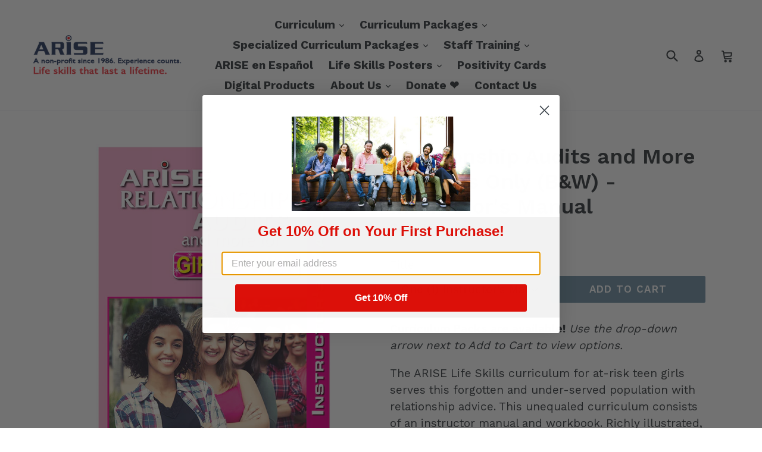

--- FILE ---
content_type: text/html; charset=utf-8
request_url: https://at-riskyouth.org/products/relationship-audits-and-more-girls-only-black-and-white
body_size: 34996
content:
<!doctype html>
<!--[if IE 9]> <html class="ie9 no-js" lang="en"> <![endif]-->
<!--[if (gt IE 9)|!(IE)]><!--> <html class="no-js" lang="en"> <!--<![endif]-->
<head>
  <meta name="google-site-verification" content="ouvEwJL6Q1VO1cDZr7Xp87h5yjOR73d-_UJNiqHZ0CQ" />
<!-- Google Tag Manager -->
<script>(function(w,d,s,l,i){w[l]=w[l]||[];w[l].push({'gtm.start':
new Date().getTime(),event:'gtm.js'});var f=d.getElementsByTagName(s)[0],
j=d.createElement(s),dl=l!='dataLayer'?'&l='+l:'';j.async=true;j.src=
'https://www.googletagmanager.com/gtm.js?id='+i+dl;f.parentNode.insertBefore(j,f);
})(window,document,'script','dataLayer','GTM-TXKPCMFX');</script>
<!-- End Google Tag Manager -->
<!-- Google tag (gtag.js) -->

<script async src="https://www.googletagmanager.com/gtag/js?id=AW-1072621919"></script>
<script>
 window.dataLayer = window.dataLayer || [];
 function gtag(){dataLayer.push(arguments);}
 gtag('js', new Date());
 gtag('config', 'AW-1072621919');
</script>
  
  <meta charset="utf-8">
  <meta http-equiv="X-UA-Compatible" content="IE=edge,chrome=1">
  <meta name="viewport" content="width=device-width,initial-scale=1">
  <meta name="google-site-verification" content="Pq7szfmfwJQuHIjhjp5l8lc7W2ma6xal6Ms9sBG4NlU" />
  <meta name="theme-color" content="#7796a8">
  <link rel="canonical" href="https://at-riskyouth.org/products/relationship-audits-and-more-girls-only-black-and-white">

  
    <link rel="shortcut icon" href="//at-riskyouth.org/cdn/shop/files/favicon-books_32x32.png?v=1614385056" type="image/png">
  

  


  <!-- /snippets/social-meta-tags.liquid -->
<meta property="og:site_name" content="ARISE Life Skills and Staff Training">
<meta property="og:url" content="https://at-riskyouth.org/products/relationship-audits-and-more-girls-only-black-and-white">
<meta property="og:title" content="Relationship Audits and More for Girl's Only (B&W) - Instructor's Manual">
<meta property="og:type" content="product">
<meta property="og:description" content="The Relationship Audits curriculum offers life skills for girls. This program builds healthy connections, confidence and personal strength."><meta property="og:price:amount" content="49.95">
  <meta property="og:price:currency" content="USD"><meta property="og:image" content="http://at-riskyouth.org/cdn/shop/files/ARISE-Relationship-Audits-Manual-BWcover_6d102cd8-7072-4ee2-ac9d-d5cb1b7a59fb_1024x1024.jpg?v=1716413498">
<meta property="og:image:secure_url" content="https://at-riskyouth.org/cdn/shop/files/ARISE-Relationship-Audits-Manual-BWcover_6d102cd8-7072-4ee2-ac9d-d5cb1b7a59fb_1024x1024.jpg?v=1716413498">

<meta name="twitter:site" content="@ariselifeskills">
<meta name="twitter:card" content="summary_large_image">
<meta name="twitter:title" content="Relationship Audits and More for Girl's Only (B&W) - Instructor's Manual">
<meta name="twitter:description" content="The Relationship Audits curriculum offers life skills for girls. This program builds healthy connections, confidence and personal strength.">


  <link href="//at-riskyouth.org/cdn/shop/t/1/assets/theme.scss.css?v=18066992673886844011699037515" rel="stylesheet" type="text/css" media="all" />
  

  <link href="//fonts.googleapis.com/css?family=Work+Sans:400,700" rel="stylesheet" type="text/css" media="all" />


  

    <link href="//fonts.googleapis.com/css?family=Work+Sans:600" rel="stylesheet" type="text/css" media="all" />
  



  <script>
    var theme = {
      strings: {
        addToCart: "Add to cart",
        soldOut: "Sold out",
        unavailable: "Unavailable",
        showMore: "Show More",
        showLess: "Show Less"
      },
      moneyFormat: "${{amount}}"
    }

    document.documentElement.className = document.documentElement.className.replace('no-js', 'js');
  </script>

  <!--[if (lte IE 9) ]><script src="//at-riskyouth.org/cdn/shop/t/1/assets/match-media.min.js?v=22265819453975888031499963570" type="text/javascript"></script><![endif]-->

  
  
  <!--[if (gt IE 9)|!(IE)]><!--><script src="//at-riskyouth.org/cdn/shop/t/1/assets/lazysizes.js?v=68441465964607740661499963570" async="async"></script><!--<![endif]-->
  <!--[if lte IE 9]><script src="//at-riskyouth.org/cdn/shop/t/1/assets/lazysizes.min.js?v=1935"></script><![endif]-->

  <!--[if (gt IE 9)|!(IE)]><!--><script src="//at-riskyouth.org/cdn/shop/t/1/assets/vendor.js?v=136118274122071307521499963571" defer="defer"></script><!--<![endif]-->
  <!--[if lte IE 9]><script src="//at-riskyouth.org/cdn/shop/t/1/assets/vendor.js?v=136118274122071307521499963571"></script><![endif]-->

  <!--[if (gt IE 9)|!(IE)]><!--><script src="//at-riskyouth.org/cdn/shop/t/1/assets/theme.js?v=159105259902246995201600970195" defer="defer"></script><!--<![endif]-->
  <!--[if lte IE 9]><script src="//at-riskyouth.org/cdn/shop/t/1/assets/theme.js?v=159105259902246995201600970195"></script><![endif]-->

  <!-- "snippets/buddha-megamenu-before.liquid" was not rendered, the associated app was uninstalled -->
  <!-- "snippets/buddha-megamenu.liquid" was not rendered, the associated app was uninstalled -->

  
  <script>(function(w,d,t,r,u){var f,n,i;w[u]=w[u]||[],f=function(){var o={ti:"187130921", tm:"shpfy_ui", enableAutoSpaTracking: true};o.q=w[u],w[u]=new UET(o),w[u].push("pageLoad")},n=d.createElement(t),n.src=r,n.async=1,n.onload=n.onreadystatechange=function(){var s=this.readyState;s&&s!=="loaded"&&s!=="complete"||(f(),n.onload=n.onreadystatechange=null)},i=d.getElementsByTagName(t)[0],i.parentNode.insertBefore(n,i)})(window,document,"script","//bat.bing.com/bat.js","uetq");</script>
  
  <script>window.performance && window.performance.mark && window.performance.mark('shopify.content_for_header.start');</script><meta name="google-site-verification" content="wovq23yNz-O1ufpPEsmb1saut_GVzuq1UY6ukXil0TE">
<meta id="shopify-digital-wallet" name="shopify-digital-wallet" content="/21817101/digital_wallets/dialog">
<meta name="shopify-checkout-api-token" content="49da9213f6d55afeefd93716c2317cbc">
<meta id="in-context-paypal-metadata" data-shop-id="21817101" data-venmo-supported="true" data-environment="production" data-locale="en_US" data-paypal-v4="true" data-currency="USD">
<link rel="alternate" type="application/json+oembed" href="https://at-riskyouth.org/products/relationship-audits-and-more-girls-only-black-and-white.oembed">
<script async="async" src="/checkouts/internal/preloads.js?locale=en-US"></script>
<link rel="preconnect" href="https://shop.app" crossorigin="anonymous">
<script async="async" src="https://shop.app/checkouts/internal/preloads.js?locale=en-US&shop_id=21817101" crossorigin="anonymous"></script>
<script id="apple-pay-shop-capabilities" type="application/json">{"shopId":21817101,"countryCode":"US","currencyCode":"USD","merchantCapabilities":["supports3DS"],"merchantId":"gid:\/\/shopify\/Shop\/21817101","merchantName":"ARISE Life Skills and Staff Training","requiredBillingContactFields":["postalAddress","email"],"requiredShippingContactFields":["postalAddress","email"],"shippingType":"shipping","supportedNetworks":["visa","masterCard","amex","discover","elo","jcb"],"total":{"type":"pending","label":"ARISE Life Skills and Staff Training","amount":"1.00"},"shopifyPaymentsEnabled":true,"supportsSubscriptions":true}</script>
<script id="shopify-features" type="application/json">{"accessToken":"49da9213f6d55afeefd93716c2317cbc","betas":["rich-media-storefront-analytics"],"domain":"at-riskyouth.org","predictiveSearch":true,"shopId":21817101,"locale":"en"}</script>
<script>var Shopify = Shopify || {};
Shopify.shop = "arise-life-skills-and-training.myshopify.com";
Shopify.locale = "en";
Shopify.currency = {"active":"USD","rate":"1.0"};
Shopify.country = "US";
Shopify.theme = {"name":"debut","id":179560084,"schema_name":"Debut","schema_version":"1.4.0","theme_store_id":796,"role":"main"};
Shopify.theme.handle = "null";
Shopify.theme.style = {"id":null,"handle":null};
Shopify.cdnHost = "at-riskyouth.org/cdn";
Shopify.routes = Shopify.routes || {};
Shopify.routes.root = "/";</script>
<script type="module">!function(o){(o.Shopify=o.Shopify||{}).modules=!0}(window);</script>
<script>!function(o){function n(){var o=[];function n(){o.push(Array.prototype.slice.apply(arguments))}return n.q=o,n}var t=o.Shopify=o.Shopify||{};t.loadFeatures=n(),t.autoloadFeatures=n()}(window);</script>
<script>
  window.ShopifyPay = window.ShopifyPay || {};
  window.ShopifyPay.apiHost = "shop.app\/pay";
  window.ShopifyPay.redirectState = null;
</script>
<script id="shop-js-analytics" type="application/json">{"pageType":"product"}</script>
<script defer="defer" async type="module" src="//at-riskyouth.org/cdn/shopifycloud/shop-js/modules/v2/client.init-shop-cart-sync_BdyHc3Nr.en.esm.js"></script>
<script defer="defer" async type="module" src="//at-riskyouth.org/cdn/shopifycloud/shop-js/modules/v2/chunk.common_Daul8nwZ.esm.js"></script>
<script type="module">
  await import("//at-riskyouth.org/cdn/shopifycloud/shop-js/modules/v2/client.init-shop-cart-sync_BdyHc3Nr.en.esm.js");
await import("//at-riskyouth.org/cdn/shopifycloud/shop-js/modules/v2/chunk.common_Daul8nwZ.esm.js");

  window.Shopify.SignInWithShop?.initShopCartSync?.({"fedCMEnabled":true,"windoidEnabled":true});

</script>
<script>
  window.Shopify = window.Shopify || {};
  if (!window.Shopify.featureAssets) window.Shopify.featureAssets = {};
  window.Shopify.featureAssets['shop-js'] = {"shop-cart-sync":["modules/v2/client.shop-cart-sync_QYOiDySF.en.esm.js","modules/v2/chunk.common_Daul8nwZ.esm.js"],"init-fed-cm":["modules/v2/client.init-fed-cm_DchLp9rc.en.esm.js","modules/v2/chunk.common_Daul8nwZ.esm.js"],"shop-button":["modules/v2/client.shop-button_OV7bAJc5.en.esm.js","modules/v2/chunk.common_Daul8nwZ.esm.js"],"init-windoid":["modules/v2/client.init-windoid_DwxFKQ8e.en.esm.js","modules/v2/chunk.common_Daul8nwZ.esm.js"],"shop-cash-offers":["modules/v2/client.shop-cash-offers_DWtL6Bq3.en.esm.js","modules/v2/chunk.common_Daul8nwZ.esm.js","modules/v2/chunk.modal_CQq8HTM6.esm.js"],"shop-toast-manager":["modules/v2/client.shop-toast-manager_CX9r1SjA.en.esm.js","modules/v2/chunk.common_Daul8nwZ.esm.js"],"init-shop-email-lookup-coordinator":["modules/v2/client.init-shop-email-lookup-coordinator_UhKnw74l.en.esm.js","modules/v2/chunk.common_Daul8nwZ.esm.js"],"pay-button":["modules/v2/client.pay-button_DzxNnLDY.en.esm.js","modules/v2/chunk.common_Daul8nwZ.esm.js"],"avatar":["modules/v2/client.avatar_BTnouDA3.en.esm.js"],"init-shop-cart-sync":["modules/v2/client.init-shop-cart-sync_BdyHc3Nr.en.esm.js","modules/v2/chunk.common_Daul8nwZ.esm.js"],"shop-login-button":["modules/v2/client.shop-login-button_D8B466_1.en.esm.js","modules/v2/chunk.common_Daul8nwZ.esm.js","modules/v2/chunk.modal_CQq8HTM6.esm.js"],"init-customer-accounts-sign-up":["modules/v2/client.init-customer-accounts-sign-up_C8fpPm4i.en.esm.js","modules/v2/client.shop-login-button_D8B466_1.en.esm.js","modules/v2/chunk.common_Daul8nwZ.esm.js","modules/v2/chunk.modal_CQq8HTM6.esm.js"],"init-shop-for-new-customer-accounts":["modules/v2/client.init-shop-for-new-customer-accounts_CVTO0Ztu.en.esm.js","modules/v2/client.shop-login-button_D8B466_1.en.esm.js","modules/v2/chunk.common_Daul8nwZ.esm.js","modules/v2/chunk.modal_CQq8HTM6.esm.js"],"init-customer-accounts":["modules/v2/client.init-customer-accounts_dRgKMfrE.en.esm.js","modules/v2/client.shop-login-button_D8B466_1.en.esm.js","modules/v2/chunk.common_Daul8nwZ.esm.js","modules/v2/chunk.modal_CQq8HTM6.esm.js"],"shop-follow-button":["modules/v2/client.shop-follow-button_CkZpjEct.en.esm.js","modules/v2/chunk.common_Daul8nwZ.esm.js","modules/v2/chunk.modal_CQq8HTM6.esm.js"],"lead-capture":["modules/v2/client.lead-capture_BntHBhfp.en.esm.js","modules/v2/chunk.common_Daul8nwZ.esm.js","modules/v2/chunk.modal_CQq8HTM6.esm.js"],"checkout-modal":["modules/v2/client.checkout-modal_CfxcYbTm.en.esm.js","modules/v2/chunk.common_Daul8nwZ.esm.js","modules/v2/chunk.modal_CQq8HTM6.esm.js"],"shop-login":["modules/v2/client.shop-login_Da4GZ2H6.en.esm.js","modules/v2/chunk.common_Daul8nwZ.esm.js","modules/v2/chunk.modal_CQq8HTM6.esm.js"],"payment-terms":["modules/v2/client.payment-terms_MV4M3zvL.en.esm.js","modules/v2/chunk.common_Daul8nwZ.esm.js","modules/v2/chunk.modal_CQq8HTM6.esm.js"]};
</script>
<script>(function() {
  var isLoaded = false;
  function asyncLoad() {
    if (isLoaded) return;
    isLoaded = true;
    var urls = ["\/\/code.tidio.co\/xhce9lixqvfcyjd5mlk5xa0glw1vv7xc.js?shop=arise-life-skills-and-training.myshopify.com","https:\/\/stickyaddtocartbar.azurewebsites.net\/Scripts\/satcb.min.js?v=1\u0026shop=arise-life-skills-and-training.myshopify.com","https:\/\/cdn.shopify.com\/s\/files\/1\/2181\/7101\/t\/1\/assets\/globo.formbuilder.init.js?v=1617204961\u0026shop=arise-life-skills-and-training.myshopify.com","https:\/\/chimpstatic.com\/mcjs-connected\/js\/users\/75a8acf67d705562c657f63fa\/bf991d821c3b1eef3fd25fc90.js?shop=arise-life-skills-and-training.myshopify.com","https:\/\/cdn-bundler.nice-team.net\/app\/js\/bundler.js?shop=arise-life-skills-and-training.myshopify.com","https:\/\/reconvert-cdn.com\/assets\/js\/store_reconvert_node.js?v=2\u0026scid=YTg3OWI5MmY0ODdhN2Q4NTQxN2YxZjI2MWM5MmFiODMuYTI1ZGEzNWJjYmFlZjZiZjQ2NWJjZjExZmJlNDEzOWM=\u0026shop=arise-life-skills-and-training.myshopify.com","https:\/\/donatesource.prezenapps.com\/public\/js\/load-app-v2.js?shop=arise-life-skills-and-training.myshopify.com"];
    for (var i = 0; i < urls.length; i++) {
      var s = document.createElement('script');
      s.type = 'text/javascript';
      s.async = true;
      s.src = urls[i];
      var x = document.getElementsByTagName('script')[0];
      x.parentNode.insertBefore(s, x);
    }
  };
  if(window.attachEvent) {
    window.attachEvent('onload', asyncLoad);
  } else {
    window.addEventListener('load', asyncLoad, false);
  }
})();</script>
<script id="__st">var __st={"a":21817101,"offset":-18000,"reqid":"c7976fa7-e158-421d-9719-f1aaea884fdd-1769005820","pageurl":"at-riskyouth.org\/products\/relationship-audits-and-more-girls-only-black-and-white","u":"1b6faf31241f","p":"product","rtyp":"product","rid":416722386978};</script>
<script>window.ShopifyPaypalV4VisibilityTracking = true;</script>
<script id="captcha-bootstrap">!function(){'use strict';const t='contact',e='account',n='new_comment',o=[[t,t],['blogs',n],['comments',n],[t,'customer']],c=[[e,'customer_login'],[e,'guest_login'],[e,'recover_customer_password'],[e,'create_customer']],r=t=>t.map((([t,e])=>`form[action*='/${t}']:not([data-nocaptcha='true']) input[name='form_type'][value='${e}']`)).join(','),a=t=>()=>t?[...document.querySelectorAll(t)].map((t=>t.form)):[];function s(){const t=[...o],e=r(t);return a(e)}const i='password',u='form_key',d=['recaptcha-v3-token','g-recaptcha-response','h-captcha-response',i],f=()=>{try{return window.sessionStorage}catch{return}},m='__shopify_v',_=t=>t.elements[u];function p(t,e,n=!1){try{const o=window.sessionStorage,c=JSON.parse(o.getItem(e)),{data:r}=function(t){const{data:e,action:n}=t;return t[m]||n?{data:e,action:n}:{data:t,action:n}}(c);for(const[e,n]of Object.entries(r))t.elements[e]&&(t.elements[e].value=n);n&&o.removeItem(e)}catch(o){console.error('form repopulation failed',{error:o})}}const l='form_type',E='cptcha';function T(t){t.dataset[E]=!0}const w=window,h=w.document,L='Shopify',v='ce_forms',y='captcha';let A=!1;((t,e)=>{const n=(g='f06e6c50-85a8-45c8-87d0-21a2b65856fe',I='https://cdn.shopify.com/shopifycloud/storefront-forms-hcaptcha/ce_storefront_forms_captcha_hcaptcha.v1.5.2.iife.js',D={infoText:'Protected by hCaptcha',privacyText:'Privacy',termsText:'Terms'},(t,e,n)=>{const o=w[L][v],c=o.bindForm;if(c)return c(t,g,e,D).then(n);var r;o.q.push([[t,g,e,D],n]),r=I,A||(h.body.append(Object.assign(h.createElement('script'),{id:'captcha-provider',async:!0,src:r})),A=!0)});var g,I,D;w[L]=w[L]||{},w[L][v]=w[L][v]||{},w[L][v].q=[],w[L][y]=w[L][y]||{},w[L][y].protect=function(t,e){n(t,void 0,e),T(t)},Object.freeze(w[L][y]),function(t,e,n,w,h,L){const[v,y,A,g]=function(t,e,n){const i=e?o:[],u=t?c:[],d=[...i,...u],f=r(d),m=r(i),_=r(d.filter((([t,e])=>n.includes(e))));return[a(f),a(m),a(_),s()]}(w,h,L),I=t=>{const e=t.target;return e instanceof HTMLFormElement?e:e&&e.form},D=t=>v().includes(t);t.addEventListener('submit',(t=>{const e=I(t);if(!e)return;const n=D(e)&&!e.dataset.hcaptchaBound&&!e.dataset.recaptchaBound,o=_(e),c=g().includes(e)&&(!o||!o.value);(n||c)&&t.preventDefault(),c&&!n&&(function(t){try{if(!f())return;!function(t){const e=f();if(!e)return;const n=_(t);if(!n)return;const o=n.value;o&&e.removeItem(o)}(t);const e=Array.from(Array(32),(()=>Math.random().toString(36)[2])).join('');!function(t,e){_(t)||t.append(Object.assign(document.createElement('input'),{type:'hidden',name:u})),t.elements[u].value=e}(t,e),function(t,e){const n=f();if(!n)return;const o=[...t.querySelectorAll(`input[type='${i}']`)].map((({name:t})=>t)),c=[...d,...o],r={};for(const[a,s]of new FormData(t).entries())c.includes(a)||(r[a]=s);n.setItem(e,JSON.stringify({[m]:1,action:t.action,data:r}))}(t,e)}catch(e){console.error('failed to persist form',e)}}(e),e.submit())}));const S=(t,e)=>{t&&!t.dataset[E]&&(n(t,e.some((e=>e===t))),T(t))};for(const o of['focusin','change'])t.addEventListener(o,(t=>{const e=I(t);D(e)&&S(e,y())}));const B=e.get('form_key'),M=e.get(l),P=B&&M;t.addEventListener('DOMContentLoaded',(()=>{const t=y();if(P)for(const e of t)e.elements[l].value===M&&p(e,B);[...new Set([...A(),...v().filter((t=>'true'===t.dataset.shopifyCaptcha))])].forEach((e=>S(e,t)))}))}(h,new URLSearchParams(w.location.search),n,t,e,['guest_login'])})(!0,!0)}();</script>
<script integrity="sha256-4kQ18oKyAcykRKYeNunJcIwy7WH5gtpwJnB7kiuLZ1E=" data-source-attribution="shopify.loadfeatures" defer="defer" src="//at-riskyouth.org/cdn/shopifycloud/storefront/assets/storefront/load_feature-a0a9edcb.js" crossorigin="anonymous"></script>
<script crossorigin="anonymous" defer="defer" src="//at-riskyouth.org/cdn/shopifycloud/storefront/assets/shopify_pay/storefront-65b4c6d7.js?v=20250812"></script>
<script data-source-attribution="shopify.dynamic_checkout.dynamic.init">var Shopify=Shopify||{};Shopify.PaymentButton=Shopify.PaymentButton||{isStorefrontPortableWallets:!0,init:function(){window.Shopify.PaymentButton.init=function(){};var t=document.createElement("script");t.src="https://at-riskyouth.org/cdn/shopifycloud/portable-wallets/latest/portable-wallets.en.js",t.type="module",document.head.appendChild(t)}};
</script>
<script data-source-attribution="shopify.dynamic_checkout.buyer_consent">
  function portableWalletsHideBuyerConsent(e){var t=document.getElementById("shopify-buyer-consent"),n=document.getElementById("shopify-subscription-policy-button");t&&n&&(t.classList.add("hidden"),t.setAttribute("aria-hidden","true"),n.removeEventListener("click",e))}function portableWalletsShowBuyerConsent(e){var t=document.getElementById("shopify-buyer-consent"),n=document.getElementById("shopify-subscription-policy-button");t&&n&&(t.classList.remove("hidden"),t.removeAttribute("aria-hidden"),n.addEventListener("click",e))}window.Shopify?.PaymentButton&&(window.Shopify.PaymentButton.hideBuyerConsent=portableWalletsHideBuyerConsent,window.Shopify.PaymentButton.showBuyerConsent=portableWalletsShowBuyerConsent);
</script>
<script data-source-attribution="shopify.dynamic_checkout.cart.bootstrap">document.addEventListener("DOMContentLoaded",(function(){function t(){return document.querySelector("shopify-accelerated-checkout-cart, shopify-accelerated-checkout")}if(t())Shopify.PaymentButton.init();else{new MutationObserver((function(e,n){t()&&(Shopify.PaymentButton.init(),n.disconnect())})).observe(document.body,{childList:!0,subtree:!0})}}));
</script>
<script id='scb4127' type='text/javascript' async='' src='https://at-riskyouth.org/cdn/shopifycloud/privacy-banner/storefront-banner.js'></script><link id="shopify-accelerated-checkout-styles" rel="stylesheet" media="screen" href="https://at-riskyouth.org/cdn/shopifycloud/portable-wallets/latest/accelerated-checkout-backwards-compat.css" crossorigin="anonymous">
<style id="shopify-accelerated-checkout-cart">
        #shopify-buyer-consent {
  margin-top: 1em;
  display: inline-block;
  width: 100%;
}

#shopify-buyer-consent.hidden {
  display: none;
}

#shopify-subscription-policy-button {
  background: none;
  border: none;
  padding: 0;
  text-decoration: underline;
  font-size: inherit;
  cursor: pointer;
}

#shopify-subscription-policy-button::before {
  box-shadow: none;
}

      </style>

<script>window.performance && window.performance.mark && window.performance.mark('shopify.content_for_header.end');</script>
<link rel="stylesheet" href="//cdnjs.cloudflare.com/ajax/libs/font-awesome/4.7.0/css/font-awesome.min.css" type="text/css" />
<script>
window.HSSLIDECART = window.HSSLIDECART || {};
window.HSSLIDECART = window.HSSLIDECART || {};

window.HSSLIDECART.upsell = { json:[] }
</script>
<script src="//cdnjs.cloudflare.com/ajax/libs/underscore.js/1.9.1/underscore-min.js"></script>
<script src="//at-riskyouth.org/cdn/shop/t/1/assets/hs-sl-upsell.js?v=113384855114960082981601315611"></script>
<script src="//at-riskyouth.org/cdn/shop/t/1/assets/hs-sl-rewards.js?v=104003053357846808101601315612"></script>
<script src="//at-riskyouth.org/cdn/shop/t/1/assets/hs-sl-cart.js?v=145113364106610333761601315613"></script>
 

<script>window.__pagefly_analytics_settings__={"acceptTracking":false};</script>
 
<script>
	var Globo = Globo || {};
    var globoFormbuilderRecaptchaInit = function(){};
    Globo.FormBuilder = Globo.FormBuilder || {};
    Globo.FormBuilder.url = "https://form.globosoftware.net";
    Globo.FormBuilder.shop = {
        settings : {
            reCaptcha : {
                siteKey : ''
            },
            hideWaterMark : false
        },
        pricing:{
            features:{
                fileUpload : 30,
                removeCopyright : true
            }
        }
    };
    Globo.FormBuilder.forms = [];

    
    Globo.FormBuilder.page = {
        title : document.title,
        href : window.location.href
    };
    Globo.FormBuilder.assetFormUrls = [];
            Globo.FormBuilder.assetFormUrls[39283] = "//at-riskyouth.org/cdn/shop/t/1/assets/globo.formbuilder.data.39283.js?v=178045719367120838321623950326";
                Globo.FormBuilder.assetFormUrls[40224] = "//at-riskyouth.org/cdn/shop/t/1/assets/globo.formbuilder.data.40224.js?v=142821280521292908101617987127";
                Globo.FormBuilder.assetFormUrls[40228] = "//at-riskyouth.org/cdn/shop/t/1/assets/globo.formbuilder.data.40228.js?v=183306315565684075371617986658";
                Globo.FormBuilder.assetFormUrls[40232] = "//at-riskyouth.org/cdn/shop/t/1/assets/globo.formbuilder.data.40232.js?v=77868645860666589661617986773";
                Globo.FormBuilder.assetFormUrls[40236] = "//at-riskyouth.org/cdn/shop/t/1/assets/globo.formbuilder.data.40236.js?v=147672266355170321551617986971";
                Globo.FormBuilder.assetFormUrls[40238] = "//at-riskyouth.org/cdn/shop/t/1/assets/globo.formbuilder.data.40238.js?v=105389270171424738111617991971";
                Globo.FormBuilder.assetFormUrls[40239] = "//at-riskyouth.org/cdn/shop/t/1/assets/globo.formbuilder.data.40239.js?v=183212252738818368381617986473";
                Globo.FormBuilder.assetFormUrls[40243] = "//at-riskyouth.org/cdn/shop/t/1/assets/globo.formbuilder.data.40243.js?v=34463023037813237211617987332";
                Globo.FormBuilder.assetFormUrls[40244] = "//at-riskyouth.org/cdn/shop/t/1/assets/globo.formbuilder.data.40244.js?v=126051007682155839241617987589";
                Globo.FormBuilder.assetFormUrls[40248] = "//at-riskyouth.org/cdn/shop/t/1/assets/globo.formbuilder.data.40248.js?v=138397216493096429301617988087";
                Globo.FormBuilder.assetFormUrls[40250] = "//at-riskyouth.org/cdn/shop/t/1/assets/globo.formbuilder.data.40250.js?v=78818556183721927111617988507";
                Globo.FormBuilder.assetFormUrls[40251] = "//at-riskyouth.org/cdn/shop/t/1/assets/globo.formbuilder.data.40251.js?v=108503193980990714231617988729";
                Globo.FormBuilder.assetFormUrls[40252] = "//at-riskyouth.org/cdn/shop/t/1/assets/globo.formbuilder.data.40252.js?v=175076379502155138841617988869";
                Globo.FormBuilder.assetFormUrls[40254] = "//at-riskyouth.org/cdn/shop/t/1/assets/globo.formbuilder.data.40254.js?v=5470684082433841871617989223";
                Globo.FormBuilder.assetFormUrls[40255] = "//at-riskyouth.org/cdn/shop/t/1/assets/globo.formbuilder.data.40255.js?v=46880550441766666611617989359";
                Globo.FormBuilder.assetFormUrls[40257] = "//at-riskyouth.org/cdn/shop/t/1/assets/globo.formbuilder.data.40257.js?v=36724492722425042231617989546";
                Globo.FormBuilder.assetFormUrls[40258] = "//at-riskyouth.org/cdn/shop/t/1/assets/globo.formbuilder.data.40258.js?v=150782945511842059631617989865";
                Globo.FormBuilder.assetFormUrls[40259] = "//at-riskyouth.org/cdn/shop/t/1/assets/globo.formbuilder.data.40259.js?v=100727354634870798931617990037";
                Globo.FormBuilder.assetFormUrls[40260] = "//at-riskyouth.org/cdn/shop/t/1/assets/globo.formbuilder.data.40260.js?v=93710464931037546271617990354";
                Globo.FormBuilder.assetFormUrls[40261] = "//at-riskyouth.org/cdn/shop/t/1/assets/globo.formbuilder.data.40261.js?v=134850783565586823841617990522";
                Globo.FormBuilder.assetFormUrls[40262] = "//at-riskyouth.org/cdn/shop/t/1/assets/globo.formbuilder.data.40262.js?v=100510955778765146001617990821";
                Globo.FormBuilder.assetFormUrls[40263] = "//at-riskyouth.org/cdn/shop/t/1/assets/globo.formbuilder.data.40263.js?v=12701442401809391701617991150";
                Globo.FormBuilder.assetFormUrls[40264] = "//at-riskyouth.org/cdn/shop/t/1/assets/globo.formbuilder.data.40264.js?v=94922485167082754911617991331";
                Globo.FormBuilder.assetFormUrls[40265] = "//at-riskyouth.org/cdn/shop/t/1/assets/globo.formbuilder.data.40265.js?v=62719695463849150081617991530";
                Globo.FormBuilder.assetFormUrls[40266] = "//at-riskyouth.org/cdn/shop/t/1/assets/globo.formbuilder.data.40266.js?v=141341560913378730071617991696";
                Globo.FormBuilder.assetFormUrls[40267] = "//at-riskyouth.org/cdn/shop/t/1/assets/globo.formbuilder.data.40267.js?v=97669852075516996701617994123";
                Globo.FormBuilder.assetFormUrls[40268] = "//at-riskyouth.org/cdn/shop/t/1/assets/globo.formbuilder.data.40268.js?v=56427096163964670451617992421";
                Globo.FormBuilder.assetFormUrls[40270] = "//at-riskyouth.org/cdn/shop/t/1/assets/globo.formbuilder.data.40270.js?v=25841458208597948211617992598";
                Globo.FormBuilder.assetFormUrls[40271] = "//at-riskyouth.org/cdn/shop/t/1/assets/globo.formbuilder.data.40271.js?v=129505632679404633221617992793";
                Globo.FormBuilder.assetFormUrls[40274] = "//at-riskyouth.org/cdn/shop/t/1/assets/globo.formbuilder.data.40274.js?v=167306651549258802701617993061";
                Globo.FormBuilder.assetFormUrls[40275] = "//at-riskyouth.org/cdn/shop/t/1/assets/globo.formbuilder.data.40275.js?v=96737168146685703781617993229";
                Globo.FormBuilder.assetFormUrls[40276] = "//at-riskyouth.org/cdn/shop/t/1/assets/globo.formbuilder.data.40276.js?v=66050126057603870741617993354";
                Globo.FormBuilder.assetFormUrls[40277] = "//at-riskyouth.org/cdn/shop/t/1/assets/globo.formbuilder.data.40277.js?v=67308484367232866371617993587";
                Globo.FormBuilder.assetFormUrls[40278] = "//at-riskyouth.org/cdn/shop/t/1/assets/globo.formbuilder.data.40278.js?v=89409017674193097361617993807";
                Globo.FormBuilder.assetFormUrls[40281] = "//at-riskyouth.org/cdn/shop/t/1/assets/globo.formbuilder.data.40281.js?v=16957265272117154631617994473";
                Globo.FormBuilder.assetFormUrls[40283] = "//at-riskyouth.org/cdn/shop/t/1/assets/globo.formbuilder.data.40283.js?v=103957920492460895831617994876";
                Globo.FormBuilder.assetFormUrls[40284] = "//at-riskyouth.org/cdn/shop/t/1/assets/globo.formbuilder.data.40284.js?v=103866527435665115521617995562";
                Globo.FormBuilder.assetFormUrls[40290] = "//at-riskyouth.org/cdn/shop/t/1/assets/globo.formbuilder.data.40290.js?v=102441432733637719891617996235";
                Globo.FormBuilder.assetFormUrls[40291] = "//at-riskyouth.org/cdn/shop/t/1/assets/globo.formbuilder.data.40291.js?v=19240915794177020881617996448";
                Globo.FormBuilder.assetFormUrls[40292] = "//at-riskyouth.org/cdn/shop/t/1/assets/globo.formbuilder.data.40292.js?v=124675603587977723221617996606";
                Globo.FormBuilder.assetFormUrls[40293] = "//at-riskyouth.org/cdn/shop/t/1/assets/globo.formbuilder.data.40293.js?v=136393929528621778391617997036";
                Globo.FormBuilder.assetFormUrls[40294] = "//at-riskyouth.org/cdn/shop/t/1/assets/globo.formbuilder.data.40294.js?v=9147815576616799181617997848";
                Globo.FormBuilder.assetFormUrls[40295] = "//at-riskyouth.org/cdn/shop/t/1/assets/globo.formbuilder.data.40295.js?v=157488747609192386191617995964";
                Globo.FormBuilder.assetFormUrls[40296] = "//at-riskyouth.org/cdn/shop/t/1/assets/globo.formbuilder.data.40296.js?v=111844326600609223531617995971";
        
</script>

<link rel="preload" href="//at-riskyouth.org/cdn/shop/t/1/assets/globo.formbuilder.css?v=56100010989005119371617204959" as="style" onload="this.onload=null;this.rel='stylesheet'">
<noscript><link rel="stylesheet" href="//at-riskyouth.org/cdn/shop/t/1/assets/globo.formbuilder.css?v=56100010989005119371617204959"></noscript>


<script>
    Globo.FormBuilder.__webpack_public_path__ = "//at-riskyouth.org/cdn/shop/t/1/assets/"
</script>
<script src="//at-riskyouth.org/cdn/shop/t/1/assets/globo.formbuilder.index.js?v=104759081911158387851642062198" defer></script>













<!-- BEGIN app block: shopify://apps/klaviyo-email-marketing-sms/blocks/klaviyo-onsite-embed/2632fe16-c075-4321-a88b-50b567f42507 -->












  <script async src="https://static.klaviyo.com/onsite/js/U24AsE/klaviyo.js?company_id=U24AsE"></script>
  <script>!function(){if(!window.klaviyo){window._klOnsite=window._klOnsite||[];try{window.klaviyo=new Proxy({},{get:function(n,i){return"push"===i?function(){var n;(n=window._klOnsite).push.apply(n,arguments)}:function(){for(var n=arguments.length,o=new Array(n),w=0;w<n;w++)o[w]=arguments[w];var t="function"==typeof o[o.length-1]?o.pop():void 0,e=new Promise((function(n){window._klOnsite.push([i].concat(o,[function(i){t&&t(i),n(i)}]))}));return e}}})}catch(n){window.klaviyo=window.klaviyo||[],window.klaviyo.push=function(){var n;(n=window._klOnsite).push.apply(n,arguments)}}}}();</script>

  
    <script id="viewed_product">
      if (item == null) {
        var _learnq = _learnq || [];

        var MetafieldReviews = null
        var MetafieldYotpoRating = null
        var MetafieldYotpoCount = null
        var MetafieldLooxRating = null
        var MetafieldLooxCount = null
        var okendoProduct = null
        var okendoProductReviewCount = null
        var okendoProductReviewAverageValue = null
        try {
          // The following fields are used for Customer Hub recently viewed in order to add reviews.
          // This information is not part of __kla_viewed. Instead, it is part of __kla_viewed_reviewed_items
          MetafieldReviews = {};
          MetafieldYotpoRating = null
          MetafieldYotpoCount = null
          MetafieldLooxRating = null
          MetafieldLooxCount = null

          okendoProduct = null
          // If the okendo metafield is not legacy, it will error, which then requires the new json formatted data
          if (okendoProduct && 'error' in okendoProduct) {
            okendoProduct = null
          }
          okendoProductReviewCount = okendoProduct ? okendoProduct.reviewCount : null
          okendoProductReviewAverageValue = okendoProduct ? okendoProduct.reviewAverageValue : null
        } catch (error) {
          console.error('Error in Klaviyo onsite reviews tracking:', error);
        }

        var item = {
          Name: "Relationship Audits and More for Girl's Only (B\u0026W) - Instructor's Manual",
          ProductID: 416722386978,
          Categories: ["ARISE Curriculum Packs","Best Selling Products","Featured Curriculum","Girls Only","High School \u0026 Young Adults Life Skills Curriculum | ARISE","High School - Healthy Relationships for Girls and Young Adult Women","Newest Products"],
          ImageURL: "https://at-riskyouth.org/cdn/shop/files/ARISE-Relationship-Audits-Manual-BWcover_6d102cd8-7072-4ee2-ac9d-d5cb1b7a59fb_grande.jpg?v=1716413498",
          URL: "https://at-riskyouth.org/products/relationship-audits-and-more-girls-only-black-and-white",
          Brand: "ARISE Foundation",
          Price: "$49.95",
          Value: "49.95",
          CompareAtPrice: "$648.45"
        };
        _learnq.push(['track', 'Viewed Product', item]);
        _learnq.push(['trackViewedItem', {
          Title: item.Name,
          ItemId: item.ProductID,
          Categories: item.Categories,
          ImageUrl: item.ImageURL,
          Url: item.URL,
          Metadata: {
            Brand: item.Brand,
            Price: item.Price,
            Value: item.Value,
            CompareAtPrice: item.CompareAtPrice
          },
          metafields:{
            reviews: MetafieldReviews,
            yotpo:{
              rating: MetafieldYotpoRating,
              count: MetafieldYotpoCount,
            },
            loox:{
              rating: MetafieldLooxRating,
              count: MetafieldLooxCount,
            },
            okendo: {
              rating: okendoProductReviewAverageValue,
              count: okendoProductReviewCount,
            }
          }
        }]);
      }
    </script>
  




  <script>
    window.klaviyoReviewsProductDesignMode = false
  </script>







<!-- END app block --><!-- BEGIN app block: shopify://apps/pagefly-page-builder/blocks/app-embed/83e179f7-59a0-4589-8c66-c0dddf959200 -->

<!-- BEGIN app snippet: pagefly-cro-ab-testing-main -->







<script>
  ;(function () {
    const url = new URL(window.location)
    const viewParam = url.searchParams.get('view')
    if (viewParam && viewParam.includes('variant-pf-')) {
      url.searchParams.set('pf_v', viewParam)
      url.searchParams.delete('view')
      window.history.replaceState({}, '', url)
    }
  })()
</script>



<script type='module'>
  
  window.PAGEFLY_CRO = window.PAGEFLY_CRO || {}

  window.PAGEFLY_CRO['data_debug'] = {
    original_template_suffix: "all_products",
    allow_ab_test: false,
    ab_test_start_time: 0,
    ab_test_end_time: 0,
    today_date_time: 1769005821000,
  }
  window.PAGEFLY_CRO['GA4'] = { enabled: false}
</script>

<!-- END app snippet -->








  <script src='https://cdn.shopify.com/extensions/019bb4f9-aed6-78a3-be91-e9d44663e6bf/pagefly-page-builder-215/assets/pagefly-helper.js' defer='defer'></script>

  <script src='https://cdn.shopify.com/extensions/019bb4f9-aed6-78a3-be91-e9d44663e6bf/pagefly-page-builder-215/assets/pagefly-general-helper.js' defer='defer'></script>

  <script src='https://cdn.shopify.com/extensions/019bb4f9-aed6-78a3-be91-e9d44663e6bf/pagefly-page-builder-215/assets/pagefly-snap-slider.js' defer='defer'></script>

  <script src='https://cdn.shopify.com/extensions/019bb4f9-aed6-78a3-be91-e9d44663e6bf/pagefly-page-builder-215/assets/pagefly-slideshow-v3.js' defer='defer'></script>

  <script src='https://cdn.shopify.com/extensions/019bb4f9-aed6-78a3-be91-e9d44663e6bf/pagefly-page-builder-215/assets/pagefly-slideshow-v4.js' defer='defer'></script>

  <script src='https://cdn.shopify.com/extensions/019bb4f9-aed6-78a3-be91-e9d44663e6bf/pagefly-page-builder-215/assets/pagefly-glider.js' defer='defer'></script>

  <script src='https://cdn.shopify.com/extensions/019bb4f9-aed6-78a3-be91-e9d44663e6bf/pagefly-page-builder-215/assets/pagefly-slideshow-v1-v2.js' defer='defer'></script>

  <script src='https://cdn.shopify.com/extensions/019bb4f9-aed6-78a3-be91-e9d44663e6bf/pagefly-page-builder-215/assets/pagefly-product-media.js' defer='defer'></script>

  <script src='https://cdn.shopify.com/extensions/019bb4f9-aed6-78a3-be91-e9d44663e6bf/pagefly-page-builder-215/assets/pagefly-product.js' defer='defer'></script>


<script id='pagefly-helper-data' type='application/json'>
  {
    "page_optimization": {
      "assets_prefetching": false
    },
    "elements_asset_mapper": {
      "Accordion": "https://cdn.shopify.com/extensions/019bb4f9-aed6-78a3-be91-e9d44663e6bf/pagefly-page-builder-215/assets/pagefly-accordion.js",
      "Accordion3": "https://cdn.shopify.com/extensions/019bb4f9-aed6-78a3-be91-e9d44663e6bf/pagefly-page-builder-215/assets/pagefly-accordion3.js",
      "CountDown": "https://cdn.shopify.com/extensions/019bb4f9-aed6-78a3-be91-e9d44663e6bf/pagefly-page-builder-215/assets/pagefly-countdown.js",
      "GMap1": "https://cdn.shopify.com/extensions/019bb4f9-aed6-78a3-be91-e9d44663e6bf/pagefly-page-builder-215/assets/pagefly-gmap.js",
      "GMap2": "https://cdn.shopify.com/extensions/019bb4f9-aed6-78a3-be91-e9d44663e6bf/pagefly-page-builder-215/assets/pagefly-gmap.js",
      "GMapBasicV2": "https://cdn.shopify.com/extensions/019bb4f9-aed6-78a3-be91-e9d44663e6bf/pagefly-page-builder-215/assets/pagefly-gmap.js",
      "GMapAdvancedV2": "https://cdn.shopify.com/extensions/019bb4f9-aed6-78a3-be91-e9d44663e6bf/pagefly-page-builder-215/assets/pagefly-gmap.js",
      "HTML.Video": "https://cdn.shopify.com/extensions/019bb4f9-aed6-78a3-be91-e9d44663e6bf/pagefly-page-builder-215/assets/pagefly-htmlvideo.js",
      "HTML.Video2": "https://cdn.shopify.com/extensions/019bb4f9-aed6-78a3-be91-e9d44663e6bf/pagefly-page-builder-215/assets/pagefly-htmlvideo2.js",
      "HTML.Video3": "https://cdn.shopify.com/extensions/019bb4f9-aed6-78a3-be91-e9d44663e6bf/pagefly-page-builder-215/assets/pagefly-htmlvideo2.js",
      "BackgroundVideo": "https://cdn.shopify.com/extensions/019bb4f9-aed6-78a3-be91-e9d44663e6bf/pagefly-page-builder-215/assets/pagefly-htmlvideo2.js",
      "Instagram": "https://cdn.shopify.com/extensions/019bb4f9-aed6-78a3-be91-e9d44663e6bf/pagefly-page-builder-215/assets/pagefly-instagram.js",
      "Instagram2": "https://cdn.shopify.com/extensions/019bb4f9-aed6-78a3-be91-e9d44663e6bf/pagefly-page-builder-215/assets/pagefly-instagram.js",
      "Insta3": "https://cdn.shopify.com/extensions/019bb4f9-aed6-78a3-be91-e9d44663e6bf/pagefly-page-builder-215/assets/pagefly-instagram3.js",
      "Tabs": "https://cdn.shopify.com/extensions/019bb4f9-aed6-78a3-be91-e9d44663e6bf/pagefly-page-builder-215/assets/pagefly-tab.js",
      "Tabs3": "https://cdn.shopify.com/extensions/019bb4f9-aed6-78a3-be91-e9d44663e6bf/pagefly-page-builder-215/assets/pagefly-tab3.js",
      "ProductBox": "https://cdn.shopify.com/extensions/019bb4f9-aed6-78a3-be91-e9d44663e6bf/pagefly-page-builder-215/assets/pagefly-cart.js",
      "FBPageBox2": "https://cdn.shopify.com/extensions/019bb4f9-aed6-78a3-be91-e9d44663e6bf/pagefly-page-builder-215/assets/pagefly-facebook.js",
      "FBLikeButton2": "https://cdn.shopify.com/extensions/019bb4f9-aed6-78a3-be91-e9d44663e6bf/pagefly-page-builder-215/assets/pagefly-facebook.js",
      "TwitterFeed2": "https://cdn.shopify.com/extensions/019bb4f9-aed6-78a3-be91-e9d44663e6bf/pagefly-page-builder-215/assets/pagefly-twitter.js",
      "Paragraph4": "https://cdn.shopify.com/extensions/019bb4f9-aed6-78a3-be91-e9d44663e6bf/pagefly-page-builder-215/assets/pagefly-paragraph4.js",

      "AliReviews": "https://cdn.shopify.com/extensions/019bb4f9-aed6-78a3-be91-e9d44663e6bf/pagefly-page-builder-215/assets/pagefly-3rd-elements.js",
      "BackInStock": "https://cdn.shopify.com/extensions/019bb4f9-aed6-78a3-be91-e9d44663e6bf/pagefly-page-builder-215/assets/pagefly-3rd-elements.js",
      "GloboBackInStock": "https://cdn.shopify.com/extensions/019bb4f9-aed6-78a3-be91-e9d44663e6bf/pagefly-page-builder-215/assets/pagefly-3rd-elements.js",
      "GrowaveWishlist": "https://cdn.shopify.com/extensions/019bb4f9-aed6-78a3-be91-e9d44663e6bf/pagefly-page-builder-215/assets/pagefly-3rd-elements.js",
      "InfiniteOptionsShopPad": "https://cdn.shopify.com/extensions/019bb4f9-aed6-78a3-be91-e9d44663e6bf/pagefly-page-builder-215/assets/pagefly-3rd-elements.js",
      "InkybayProductPersonalizer": "https://cdn.shopify.com/extensions/019bb4f9-aed6-78a3-be91-e9d44663e6bf/pagefly-page-builder-215/assets/pagefly-3rd-elements.js",
      "LimeSpot": "https://cdn.shopify.com/extensions/019bb4f9-aed6-78a3-be91-e9d44663e6bf/pagefly-page-builder-215/assets/pagefly-3rd-elements.js",
      "Loox": "https://cdn.shopify.com/extensions/019bb4f9-aed6-78a3-be91-e9d44663e6bf/pagefly-page-builder-215/assets/pagefly-3rd-elements.js",
      "Opinew": "https://cdn.shopify.com/extensions/019bb4f9-aed6-78a3-be91-e9d44663e6bf/pagefly-page-builder-215/assets/pagefly-3rd-elements.js",
      "Powr": "https://cdn.shopify.com/extensions/019bb4f9-aed6-78a3-be91-e9d44663e6bf/pagefly-page-builder-215/assets/pagefly-3rd-elements.js",
      "ProductReviews": "https://cdn.shopify.com/extensions/019bb4f9-aed6-78a3-be91-e9d44663e6bf/pagefly-page-builder-215/assets/pagefly-3rd-elements.js",
      "PushOwl": "https://cdn.shopify.com/extensions/019bb4f9-aed6-78a3-be91-e9d44663e6bf/pagefly-page-builder-215/assets/pagefly-3rd-elements.js",
      "ReCharge": "https://cdn.shopify.com/extensions/019bb4f9-aed6-78a3-be91-e9d44663e6bf/pagefly-page-builder-215/assets/pagefly-3rd-elements.js",
      "Rivyo": "https://cdn.shopify.com/extensions/019bb4f9-aed6-78a3-be91-e9d44663e6bf/pagefly-page-builder-215/assets/pagefly-3rd-elements.js",
      "TrackingMore": "https://cdn.shopify.com/extensions/019bb4f9-aed6-78a3-be91-e9d44663e6bf/pagefly-page-builder-215/assets/pagefly-3rd-elements.js",
      "Vitals": "https://cdn.shopify.com/extensions/019bb4f9-aed6-78a3-be91-e9d44663e6bf/pagefly-page-builder-215/assets/pagefly-3rd-elements.js",
      "Wiser": "https://cdn.shopify.com/extensions/019bb4f9-aed6-78a3-be91-e9d44663e6bf/pagefly-page-builder-215/assets/pagefly-3rd-elements.js"
    },
    "custom_elements_mapper": {
      "pf-click-action-element": "https://cdn.shopify.com/extensions/019bb4f9-aed6-78a3-be91-e9d44663e6bf/pagefly-page-builder-215/assets/pagefly-click-action-element.js",
      "pf-dialog-element": "https://cdn.shopify.com/extensions/019bb4f9-aed6-78a3-be91-e9d44663e6bf/pagefly-page-builder-215/assets/pagefly-dialog-element.js"
    }
  }
</script>


<!-- END app block --><!-- BEGIN app block: shopify://apps/smart-seo/blocks/smartseo/7b0a6064-ca2e-4392-9a1d-8c43c942357b --><meta name="smart-seo-integrated" content="true" /><!-- metatagsSavedToSEOFields:  --><!-- BEGIN app snippet: smartseo.custom.schemas.jsonld --><!-- END app snippet --><!-- BEGIN app snippet: smartseo.product.metatags --><!-- product_seo_template_metafield:  --><title>Life Skills for Girls Instructor&#39;s Manual | ARISE</title>
<meta name="description" content="The Relationship Audits curriculum offers life skills for girls. This program builds healthy connections, confidence and personal strength." />
<meta name="smartseo-timestamp" content="0" /><!-- END app snippet --><!-- END app block --><!-- BEGIN app block: shopify://apps/frequently-bought/blocks/app-embed-block/b1a8cbea-c844-4842-9529-7c62dbab1b1f --><script>
    window.codeblackbelt = window.codeblackbelt || {};
    window.codeblackbelt.shop = window.codeblackbelt.shop || 'arise-life-skills-and-training.myshopify.com';
    
        window.codeblackbelt.productId = 416722386978;</script><script src="//cdn.codeblackbelt.com/widgets/frequently-bought-together/main.min.js?version=2026012109-0500" async></script>
 <!-- END app block --><link href="https://monorail-edge.shopifysvc.com" rel="dns-prefetch">
<script>(function(){if ("sendBeacon" in navigator && "performance" in window) {try {var session_token_from_headers = performance.getEntriesByType('navigation')[0].serverTiming.find(x => x.name == '_s').description;} catch {var session_token_from_headers = undefined;}var session_cookie_matches = document.cookie.match(/_shopify_s=([^;]*)/);var session_token_from_cookie = session_cookie_matches && session_cookie_matches.length === 2 ? session_cookie_matches[1] : "";var session_token = session_token_from_headers || session_token_from_cookie || "";function handle_abandonment_event(e) {var entries = performance.getEntries().filter(function(entry) {return /monorail-edge.shopifysvc.com/.test(entry.name);});if (!window.abandonment_tracked && entries.length === 0) {window.abandonment_tracked = true;var currentMs = Date.now();var navigation_start = performance.timing.navigationStart;var payload = {shop_id: 21817101,url: window.location.href,navigation_start,duration: currentMs - navigation_start,session_token,page_type: "product"};window.navigator.sendBeacon("https://monorail-edge.shopifysvc.com/v1/produce", JSON.stringify({schema_id: "online_store_buyer_site_abandonment/1.1",payload: payload,metadata: {event_created_at_ms: currentMs,event_sent_at_ms: currentMs}}));}}window.addEventListener('pagehide', handle_abandonment_event);}}());</script>
<script id="web-pixels-manager-setup">(function e(e,d,r,n,o){if(void 0===o&&(o={}),!Boolean(null===(a=null===(i=window.Shopify)||void 0===i?void 0:i.analytics)||void 0===a?void 0:a.replayQueue)){var i,a;window.Shopify=window.Shopify||{};var t=window.Shopify;t.analytics=t.analytics||{};var s=t.analytics;s.replayQueue=[],s.publish=function(e,d,r){return s.replayQueue.push([e,d,r]),!0};try{self.performance.mark("wpm:start")}catch(e){}var l=function(){var e={modern:/Edge?\/(1{2}[4-9]|1[2-9]\d|[2-9]\d{2}|\d{4,})\.\d+(\.\d+|)|Firefox\/(1{2}[4-9]|1[2-9]\d|[2-9]\d{2}|\d{4,})\.\d+(\.\d+|)|Chrom(ium|e)\/(9{2}|\d{3,})\.\d+(\.\d+|)|(Maci|X1{2}).+ Version\/(15\.\d+|(1[6-9]|[2-9]\d|\d{3,})\.\d+)([,.]\d+|)( \(\w+\)|)( Mobile\/\w+|) Safari\/|Chrome.+OPR\/(9{2}|\d{3,})\.\d+\.\d+|(CPU[ +]OS|iPhone[ +]OS|CPU[ +]iPhone|CPU IPhone OS|CPU iPad OS)[ +]+(15[._]\d+|(1[6-9]|[2-9]\d|\d{3,})[._]\d+)([._]\d+|)|Android:?[ /-](13[3-9]|1[4-9]\d|[2-9]\d{2}|\d{4,})(\.\d+|)(\.\d+|)|Android.+Firefox\/(13[5-9]|1[4-9]\d|[2-9]\d{2}|\d{4,})\.\d+(\.\d+|)|Android.+Chrom(ium|e)\/(13[3-9]|1[4-9]\d|[2-9]\d{2}|\d{4,})\.\d+(\.\d+|)|SamsungBrowser\/([2-9]\d|\d{3,})\.\d+/,legacy:/Edge?\/(1[6-9]|[2-9]\d|\d{3,})\.\d+(\.\d+|)|Firefox\/(5[4-9]|[6-9]\d|\d{3,})\.\d+(\.\d+|)|Chrom(ium|e)\/(5[1-9]|[6-9]\d|\d{3,})\.\d+(\.\d+|)([\d.]+$|.*Safari\/(?![\d.]+ Edge\/[\d.]+$))|(Maci|X1{2}).+ Version\/(10\.\d+|(1[1-9]|[2-9]\d|\d{3,})\.\d+)([,.]\d+|)( \(\w+\)|)( Mobile\/\w+|) Safari\/|Chrome.+OPR\/(3[89]|[4-9]\d|\d{3,})\.\d+\.\d+|(CPU[ +]OS|iPhone[ +]OS|CPU[ +]iPhone|CPU IPhone OS|CPU iPad OS)[ +]+(10[._]\d+|(1[1-9]|[2-9]\d|\d{3,})[._]\d+)([._]\d+|)|Android:?[ /-](13[3-9]|1[4-9]\d|[2-9]\d{2}|\d{4,})(\.\d+|)(\.\d+|)|Mobile Safari.+OPR\/([89]\d|\d{3,})\.\d+\.\d+|Android.+Firefox\/(13[5-9]|1[4-9]\d|[2-9]\d{2}|\d{4,})\.\d+(\.\d+|)|Android.+Chrom(ium|e)\/(13[3-9]|1[4-9]\d|[2-9]\d{2}|\d{4,})\.\d+(\.\d+|)|Android.+(UC? ?Browser|UCWEB|U3)[ /]?(15\.([5-9]|\d{2,})|(1[6-9]|[2-9]\d|\d{3,})\.\d+)\.\d+|SamsungBrowser\/(5\.\d+|([6-9]|\d{2,})\.\d+)|Android.+MQ{2}Browser\/(14(\.(9|\d{2,})|)|(1[5-9]|[2-9]\d|\d{3,})(\.\d+|))(\.\d+|)|K[Aa][Ii]OS\/(3\.\d+|([4-9]|\d{2,})\.\d+)(\.\d+|)/},d=e.modern,r=e.legacy,n=navigator.userAgent;return n.match(d)?"modern":n.match(r)?"legacy":"unknown"}(),u="modern"===l?"modern":"legacy",c=(null!=n?n:{modern:"",legacy:""})[u],f=function(e){return[e.baseUrl,"/wpm","/b",e.hashVersion,"modern"===e.buildTarget?"m":"l",".js"].join("")}({baseUrl:d,hashVersion:r,buildTarget:u}),m=function(e){var d=e.version,r=e.bundleTarget,n=e.surface,o=e.pageUrl,i=e.monorailEndpoint;return{emit:function(e){var a=e.status,t=e.errorMsg,s=(new Date).getTime(),l=JSON.stringify({metadata:{event_sent_at_ms:s},events:[{schema_id:"web_pixels_manager_load/3.1",payload:{version:d,bundle_target:r,page_url:o,status:a,surface:n,error_msg:t},metadata:{event_created_at_ms:s}}]});if(!i)return console&&console.warn&&console.warn("[Web Pixels Manager] No Monorail endpoint provided, skipping logging."),!1;try{return self.navigator.sendBeacon.bind(self.navigator)(i,l)}catch(e){}var u=new XMLHttpRequest;try{return u.open("POST",i,!0),u.setRequestHeader("Content-Type","text/plain"),u.send(l),!0}catch(e){return console&&console.warn&&console.warn("[Web Pixels Manager] Got an unhandled error while logging to Monorail."),!1}}}}({version:r,bundleTarget:l,surface:e.surface,pageUrl:self.location.href,monorailEndpoint:e.monorailEndpoint});try{o.browserTarget=l,function(e){var d=e.src,r=e.async,n=void 0===r||r,o=e.onload,i=e.onerror,a=e.sri,t=e.scriptDataAttributes,s=void 0===t?{}:t,l=document.createElement("script"),u=document.querySelector("head"),c=document.querySelector("body");if(l.async=n,l.src=d,a&&(l.integrity=a,l.crossOrigin="anonymous"),s)for(var f in s)if(Object.prototype.hasOwnProperty.call(s,f))try{l.dataset[f]=s[f]}catch(e){}if(o&&l.addEventListener("load",o),i&&l.addEventListener("error",i),u)u.appendChild(l);else{if(!c)throw new Error("Did not find a head or body element to append the script");c.appendChild(l)}}({src:f,async:!0,onload:function(){if(!function(){var e,d;return Boolean(null===(d=null===(e=window.Shopify)||void 0===e?void 0:e.analytics)||void 0===d?void 0:d.initialized)}()){var d=window.webPixelsManager.init(e)||void 0;if(d){var r=window.Shopify.analytics;r.replayQueue.forEach((function(e){var r=e[0],n=e[1],o=e[2];d.publishCustomEvent(r,n,o)})),r.replayQueue=[],r.publish=d.publishCustomEvent,r.visitor=d.visitor,r.initialized=!0}}},onerror:function(){return m.emit({status:"failed",errorMsg:"".concat(f," has failed to load")})},sri:function(e){var d=/^sha384-[A-Za-z0-9+/=]+$/;return"string"==typeof e&&d.test(e)}(c)?c:"",scriptDataAttributes:o}),m.emit({status:"loading"})}catch(e){m.emit({status:"failed",errorMsg:(null==e?void 0:e.message)||"Unknown error"})}}})({shopId: 21817101,storefrontBaseUrl: "https://at-riskyouth.org",extensionsBaseUrl: "https://extensions.shopifycdn.com/cdn/shopifycloud/web-pixels-manager",monorailEndpoint: "https://monorail-edge.shopifysvc.com/unstable/produce_batch",surface: "storefront-renderer",enabledBetaFlags: ["2dca8a86"],webPixelsConfigList: [{"id":"1701249214","configuration":"{\"accountID\":\"U24AsE\",\"webPixelConfig\":\"eyJlbmFibGVBZGRlZFRvQ2FydEV2ZW50cyI6IHRydWV9\"}","eventPayloadVersion":"v1","runtimeContext":"STRICT","scriptVersion":"524f6c1ee37bacdca7657a665bdca589","type":"APP","apiClientId":123074,"privacyPurposes":["ANALYTICS","MARKETING"],"dataSharingAdjustments":{"protectedCustomerApprovalScopes":["read_customer_address","read_customer_email","read_customer_name","read_customer_personal_data","read_customer_phone"]}},{"id":"1527578814","configuration":"{\"focusDuration\":\"3\"}","eventPayloadVersion":"v1","runtimeContext":"STRICT","scriptVersion":"5267644d2647fc677b620ee257b1625c","type":"APP","apiClientId":1743893,"privacyPurposes":["ANALYTICS","SALE_OF_DATA"],"dataSharingAdjustments":{"protectedCustomerApprovalScopes":["read_customer_personal_data"]}},{"id":"525172926","configuration":"{\"config\":\"{\\\"google_tag_ids\\\":[\\\"AW-948080583\\\",\\\"GT-K48GKRKH\\\"],\\\"target_country\\\":\\\"US\\\",\\\"gtag_events\\\":[{\\\"type\\\":\\\"search\\\",\\\"action_label\\\":\\\"G-3PDRVL8BKF\\\"},{\\\"type\\\":\\\"begin_checkout\\\",\\\"action_label\\\":\\\"G-3PDRVL8BKF\\\"},{\\\"type\\\":\\\"view_item\\\",\\\"action_label\\\":[\\\"G-3PDRVL8BKF\\\",\\\"MC-YSYW894WEM\\\"]},{\\\"type\\\":\\\"purchase\\\",\\\"action_label\\\":[\\\"G-3PDRVL8BKF\\\",\\\"MC-YSYW894WEM\\\"]},{\\\"type\\\":\\\"page_view\\\",\\\"action_label\\\":[\\\"G-3PDRVL8BKF\\\",\\\"MC-YSYW894WEM\\\"]},{\\\"type\\\":\\\"add_payment_info\\\",\\\"action_label\\\":\\\"G-3PDRVL8BKF\\\"},{\\\"type\\\":\\\"add_to_cart\\\",\\\"action_label\\\":\\\"G-3PDRVL8BKF\\\"}],\\\"enable_monitoring_mode\\\":false}\"}","eventPayloadVersion":"v1","runtimeContext":"OPEN","scriptVersion":"b2a88bafab3e21179ed38636efcd8a93","type":"APP","apiClientId":1780363,"privacyPurposes":[],"dataSharingAdjustments":{"protectedCustomerApprovalScopes":["read_customer_address","read_customer_email","read_customer_name","read_customer_personal_data","read_customer_phone"]}},{"id":"288424126","configuration":"{\"ti\":\"187136001\",\"endpoint\":\"https:\/\/bat.bing.com\/action\/0\"}","eventPayloadVersion":"v1","runtimeContext":"STRICT","scriptVersion":"5ee93563fe31b11d2d65e2f09a5229dc","type":"APP","apiClientId":2997493,"privacyPurposes":["ANALYTICS","MARKETING","SALE_OF_DATA"],"dataSharingAdjustments":{"protectedCustomerApprovalScopes":["read_customer_personal_data"]}},{"id":"131432638","eventPayloadVersion":"1","runtimeContext":"LAX","scriptVersion":"2","type":"CUSTOM","privacyPurposes":["SALE_OF_DATA"],"name":"GTM"},{"id":"shopify-app-pixel","configuration":"{}","eventPayloadVersion":"v1","runtimeContext":"STRICT","scriptVersion":"0450","apiClientId":"shopify-pixel","type":"APP","privacyPurposes":["ANALYTICS","MARKETING"]},{"id":"shopify-custom-pixel","eventPayloadVersion":"v1","runtimeContext":"LAX","scriptVersion":"0450","apiClientId":"shopify-pixel","type":"CUSTOM","privacyPurposes":["ANALYTICS","MARKETING"]}],isMerchantRequest: false,initData: {"shop":{"name":"ARISE Life Skills and Staff Training","paymentSettings":{"currencyCode":"USD"},"myshopifyDomain":"arise-life-skills-and-training.myshopify.com","countryCode":"US","storefrontUrl":"https:\/\/at-riskyouth.org"},"customer":null,"cart":null,"checkout":null,"productVariants":[{"price":{"amount":49.95,"currencyCode":"USD"},"product":{"title":"Relationship Audits and More for Girl's Only (B\u0026W) - Instructor's Manual","vendor":"ARISE Foundation","id":"416722386978","untranslatedTitle":"Relationship Audits and More for Girl's Only (B\u0026W) - Instructor's Manual","url":"\/products\/relationship-audits-and-more-girls-only-black-and-white","type":"Books"},"id":"37519063023806","image":{"src":"\/\/at-riskyouth.org\/cdn\/shop\/files\/ARISE-Relationship-Audits-Manual-BWcover_6d102cd8-7072-4ee2-ac9d-d5cb1b7a59fb.jpg?v=1716413498"},"sku":null,"title":"One (1) Instructor's Manual","untranslatedTitle":"One (1) Instructor's Manual"},{"price":{"amount":280.0,"currencyCode":"USD"},"product":{"title":"Relationship Audits and More for Girl's Only (B\u0026W) - Instructor's Manual","vendor":"ARISE Foundation","id":"416722386978","untranslatedTitle":"Relationship Audits and More for Girl's Only (B\u0026W) - Instructor's Manual","url":"\/products\/relationship-audits-and-more-girls-only-black-and-white","type":"Books"},"id":"41619202375870","image":{"src":"\/\/at-riskyouth.org\/cdn\/shop\/files\/ARISE-Relationship-Audits-Manual-BWcover_6d102cd8-7072-4ee2-ac9d-d5cb1b7a59fb.jpg?v=1716413498"},"sku":null,"title":"1 Manual and 15 Workbooks: Curriculum Pack15","untranslatedTitle":"1 Manual and 15 Workbooks: Curriculum Pack15"},{"price":{"amount":520.0,"currencyCode":"USD"},"product":{"title":"Relationship Audits and More for Girl's Only (B\u0026W) - Instructor's Manual","vendor":"ARISE Foundation","id":"416722386978","untranslatedTitle":"Relationship Audits and More for Girl's Only (B\u0026W) - Instructor's Manual","url":"\/products\/relationship-audits-and-more-girls-only-black-and-white","type":"Books"},"id":"41619202408638","image":{"src":"\/\/at-riskyouth.org\/cdn\/shop\/files\/ARISE-Relationship-Audits-Manual-BWcover_6d102cd8-7072-4ee2-ac9d-d5cb1b7a59fb.jpg?v=1716413498"},"sku":null,"title":"1 Manual and 30 Workbooks: Curriculum Pack30","untranslatedTitle":"1 Manual and 30 Workbooks: Curriculum Pack30"}],"purchasingCompany":null},},"https://at-riskyouth.org/cdn","fcfee988w5aeb613cpc8e4bc33m6693e112",{"modern":"","legacy":""},{"shopId":"21817101","storefrontBaseUrl":"https:\/\/at-riskyouth.org","extensionBaseUrl":"https:\/\/extensions.shopifycdn.com\/cdn\/shopifycloud\/web-pixels-manager","surface":"storefront-renderer","enabledBetaFlags":"[\"2dca8a86\"]","isMerchantRequest":"false","hashVersion":"fcfee988w5aeb613cpc8e4bc33m6693e112","publish":"custom","events":"[[\"page_viewed\",{}],[\"product_viewed\",{\"productVariant\":{\"price\":{\"amount\":49.95,\"currencyCode\":\"USD\"},\"product\":{\"title\":\"Relationship Audits and More for Girl's Only (B\u0026W) - Instructor's Manual\",\"vendor\":\"ARISE Foundation\",\"id\":\"416722386978\",\"untranslatedTitle\":\"Relationship Audits and More for Girl's Only (B\u0026W) - Instructor's Manual\",\"url\":\"\/products\/relationship-audits-and-more-girls-only-black-and-white\",\"type\":\"Books\"},\"id\":\"37519063023806\",\"image\":{\"src\":\"\/\/at-riskyouth.org\/cdn\/shop\/files\/ARISE-Relationship-Audits-Manual-BWcover_6d102cd8-7072-4ee2-ac9d-d5cb1b7a59fb.jpg?v=1716413498\"},\"sku\":null,\"title\":\"One (1) Instructor's Manual\",\"untranslatedTitle\":\"One (1) Instructor's Manual\"}}]]"});</script><script>
  window.ShopifyAnalytics = window.ShopifyAnalytics || {};
  window.ShopifyAnalytics.meta = window.ShopifyAnalytics.meta || {};
  window.ShopifyAnalytics.meta.currency = 'USD';
  var meta = {"product":{"id":416722386978,"gid":"gid:\/\/shopify\/Product\/416722386978","vendor":"ARISE Foundation","type":"Books","handle":"relationship-audits-and-more-girls-only-black-and-white","variants":[{"id":37519063023806,"price":4995,"name":"Relationship Audits and More for Girl's Only (B\u0026W) - Instructor's Manual - One (1) Instructor's Manual","public_title":"One (1) Instructor's Manual","sku":null},{"id":41619202375870,"price":28000,"name":"Relationship Audits and More for Girl's Only (B\u0026W) - Instructor's Manual - 1 Manual and 15 Workbooks: Curriculum Pack15","public_title":"1 Manual and 15 Workbooks: Curriculum Pack15","sku":null},{"id":41619202408638,"price":52000,"name":"Relationship Audits and More for Girl's Only (B\u0026W) - Instructor's Manual - 1 Manual and 30 Workbooks: Curriculum Pack30","public_title":"1 Manual and 30 Workbooks: Curriculum Pack30","sku":null}],"remote":false},"page":{"pageType":"product","resourceType":"product","resourceId":416722386978,"requestId":"c7976fa7-e158-421d-9719-f1aaea884fdd-1769005820"}};
  for (var attr in meta) {
    window.ShopifyAnalytics.meta[attr] = meta[attr];
  }
</script>
<script class="analytics">
  (function () {
    var customDocumentWrite = function(content) {
      var jquery = null;

      if (window.jQuery) {
        jquery = window.jQuery;
      } else if (window.Checkout && window.Checkout.$) {
        jquery = window.Checkout.$;
      }

      if (jquery) {
        jquery('body').append(content);
      }
    };

    var hasLoggedConversion = function(token) {
      if (token) {
        return document.cookie.indexOf('loggedConversion=' + token) !== -1;
      }
      return false;
    }

    var setCookieIfConversion = function(token) {
      if (token) {
        var twoMonthsFromNow = new Date(Date.now());
        twoMonthsFromNow.setMonth(twoMonthsFromNow.getMonth() + 2);

        document.cookie = 'loggedConversion=' + token + '; expires=' + twoMonthsFromNow;
      }
    }

    var trekkie = window.ShopifyAnalytics.lib = window.trekkie = window.trekkie || [];
    if (trekkie.integrations) {
      return;
    }
    trekkie.methods = [
      'identify',
      'page',
      'ready',
      'track',
      'trackForm',
      'trackLink'
    ];
    trekkie.factory = function(method) {
      return function() {
        var args = Array.prototype.slice.call(arguments);
        args.unshift(method);
        trekkie.push(args);
        return trekkie;
      };
    };
    for (var i = 0; i < trekkie.methods.length; i++) {
      var key = trekkie.methods[i];
      trekkie[key] = trekkie.factory(key);
    }
    trekkie.load = function(config) {
      trekkie.config = config || {};
      trekkie.config.initialDocumentCookie = document.cookie;
      var first = document.getElementsByTagName('script')[0];
      var script = document.createElement('script');
      script.type = 'text/javascript';
      script.onerror = function(e) {
        var scriptFallback = document.createElement('script');
        scriptFallback.type = 'text/javascript';
        scriptFallback.onerror = function(error) {
                var Monorail = {
      produce: function produce(monorailDomain, schemaId, payload) {
        var currentMs = new Date().getTime();
        var event = {
          schema_id: schemaId,
          payload: payload,
          metadata: {
            event_created_at_ms: currentMs,
            event_sent_at_ms: currentMs
          }
        };
        return Monorail.sendRequest("https://" + monorailDomain + "/v1/produce", JSON.stringify(event));
      },
      sendRequest: function sendRequest(endpointUrl, payload) {
        // Try the sendBeacon API
        if (window && window.navigator && typeof window.navigator.sendBeacon === 'function' && typeof window.Blob === 'function' && !Monorail.isIos12()) {
          var blobData = new window.Blob([payload], {
            type: 'text/plain'
          });

          if (window.navigator.sendBeacon(endpointUrl, blobData)) {
            return true;
          } // sendBeacon was not successful

        } // XHR beacon

        var xhr = new XMLHttpRequest();

        try {
          xhr.open('POST', endpointUrl);
          xhr.setRequestHeader('Content-Type', 'text/plain');
          xhr.send(payload);
        } catch (e) {
          console.log(e);
        }

        return false;
      },
      isIos12: function isIos12() {
        return window.navigator.userAgent.lastIndexOf('iPhone; CPU iPhone OS 12_') !== -1 || window.navigator.userAgent.lastIndexOf('iPad; CPU OS 12_') !== -1;
      }
    };
    Monorail.produce('monorail-edge.shopifysvc.com',
      'trekkie_storefront_load_errors/1.1',
      {shop_id: 21817101,
      theme_id: 179560084,
      app_name: "storefront",
      context_url: window.location.href,
      source_url: "//at-riskyouth.org/cdn/s/trekkie.storefront.cd680fe47e6c39ca5d5df5f0a32d569bc48c0f27.min.js"});

        };
        scriptFallback.async = true;
        scriptFallback.src = '//at-riskyouth.org/cdn/s/trekkie.storefront.cd680fe47e6c39ca5d5df5f0a32d569bc48c0f27.min.js';
        first.parentNode.insertBefore(scriptFallback, first);
      };
      script.async = true;
      script.src = '//at-riskyouth.org/cdn/s/trekkie.storefront.cd680fe47e6c39ca5d5df5f0a32d569bc48c0f27.min.js';
      first.parentNode.insertBefore(script, first);
    };
    trekkie.load(
      {"Trekkie":{"appName":"storefront","development":false,"defaultAttributes":{"shopId":21817101,"isMerchantRequest":null,"themeId":179560084,"themeCityHash":"12022650751680525284","contentLanguage":"en","currency":"USD","eventMetadataId":"43517b56-1a3e-4b13-a328-eb5d3f55b43f"},"isServerSideCookieWritingEnabled":true,"monorailRegion":"shop_domain","enabledBetaFlags":["65f19447"]},"Session Attribution":{},"S2S":{"facebookCapiEnabled":false,"source":"trekkie-storefront-renderer","apiClientId":580111}}
    );

    var loaded = false;
    trekkie.ready(function() {
      if (loaded) return;
      loaded = true;

      window.ShopifyAnalytics.lib = window.trekkie;

      var originalDocumentWrite = document.write;
      document.write = customDocumentWrite;
      try { window.ShopifyAnalytics.merchantGoogleAnalytics.call(this); } catch(error) {};
      document.write = originalDocumentWrite;

      window.ShopifyAnalytics.lib.page(null,{"pageType":"product","resourceType":"product","resourceId":416722386978,"requestId":"c7976fa7-e158-421d-9719-f1aaea884fdd-1769005820","shopifyEmitted":true});

      var match = window.location.pathname.match(/checkouts\/(.+)\/(thank_you|post_purchase)/)
      var token = match? match[1]: undefined;
      if (!hasLoggedConversion(token)) {
        setCookieIfConversion(token);
        window.ShopifyAnalytics.lib.track("Viewed Product",{"currency":"USD","variantId":37519063023806,"productId":416722386978,"productGid":"gid:\/\/shopify\/Product\/416722386978","name":"Relationship Audits and More for Girl's Only (B\u0026W) - Instructor's Manual - One (1) Instructor's Manual","price":"49.95","sku":null,"brand":"ARISE Foundation","variant":"One (1) Instructor's Manual","category":"Books","nonInteraction":true,"remote":false},undefined,undefined,{"shopifyEmitted":true});
      window.ShopifyAnalytics.lib.track("monorail:\/\/trekkie_storefront_viewed_product\/1.1",{"currency":"USD","variantId":37519063023806,"productId":416722386978,"productGid":"gid:\/\/shopify\/Product\/416722386978","name":"Relationship Audits and More for Girl's Only (B\u0026W) - Instructor's Manual - One (1) Instructor's Manual","price":"49.95","sku":null,"brand":"ARISE Foundation","variant":"One (1) Instructor's Manual","category":"Books","nonInteraction":true,"remote":false,"referer":"https:\/\/at-riskyouth.org\/products\/relationship-audits-and-more-girls-only-black-and-white"});
      }
    });


        var eventsListenerScript = document.createElement('script');
        eventsListenerScript.async = true;
        eventsListenerScript.src = "//at-riskyouth.org/cdn/shopifycloud/storefront/assets/shop_events_listener-3da45d37.js";
        document.getElementsByTagName('head')[0].appendChild(eventsListenerScript);

})();</script>
  <script>
  if (!window.ga || (window.ga && typeof window.ga !== 'function')) {
    window.ga = function ga() {
      (window.ga.q = window.ga.q || []).push(arguments);
      if (window.Shopify && window.Shopify.analytics && typeof window.Shopify.analytics.publish === 'function') {
        window.Shopify.analytics.publish("ga_stub_called", {}, {sendTo: "google_osp_migration"});
      }
      console.error("Shopify's Google Analytics stub called with:", Array.from(arguments), "\nSee https://help.shopify.com/manual/promoting-marketing/pixels/pixel-migration#google for more information.");
    };
    if (window.Shopify && window.Shopify.analytics && typeof window.Shopify.analytics.publish === 'function') {
      window.Shopify.analytics.publish("ga_stub_initialized", {}, {sendTo: "google_osp_migration"});
    }
  }
</script>
<script
  defer
  src="https://at-riskyouth.org/cdn/shopifycloud/perf-kit/shopify-perf-kit-3.0.4.min.js"
  data-application="storefront-renderer"
  data-shop-id="21817101"
  data-render-region="gcp-us-central1"
  data-page-type="product"
  data-theme-instance-id="179560084"
  data-theme-name="Debut"
  data-theme-version="1.4.0"
  data-monorail-region="shop_domain"
  data-resource-timing-sampling-rate="10"
  data-shs="true"
  data-shs-beacon="true"
  data-shs-export-with-fetch="true"
  data-shs-logs-sample-rate="1"
  data-shs-beacon-endpoint="https://at-riskyouth.org/api/collect"
></script>
</head> 

<body class="template-product">
  <!-- "snippets/buddha-megamenu-wireframe.liquid" was not rendered, the associated app was uninstalled -->
<!-- Google Tag Manager (noscript) -->
<noscript><iframe src="https://www.googletagmanager.com/ns.html?id=GTM-TXKPCMFX"
height="0" width="0" style="display:none;visibility:hidden"></iframe></noscript>
<!-- End Google Tag Manager (noscript) -->
  <a class="in-page-link visually-hidden skip-link" href="#MainContent">Skip to content</a>

  <div id="SearchDrawer" class="search-bar drawer drawer--top">
    <div class="search-bar__table">
      <div class="search-bar__table-cell search-bar__form-wrapper">
        <form class="search search-bar__form" action="/search" method="get" role="search">
          <button class="search-bar__submit search__submit btn--link" type="submit">
            <svg aria-hidden="true" focusable="false" role="presentation" class="icon icon-search" viewBox="0 0 37 40"><path d="M35.6 36l-9.8-9.8c4.1-5.4 3.6-13.2-1.3-18.1-5.4-5.4-14.2-5.4-19.7 0-5.4 5.4-5.4 14.2 0 19.7 2.6 2.6 6.1 4.1 9.8 4.1 3 0 5.9-1 8.3-2.8l9.8 9.8c.4.4.9.6 1.4.6s1-.2 1.4-.6c.9-.9.9-2.1.1-2.9zm-20.9-8.2c-2.6 0-5.1-1-7-2.9-3.9-3.9-3.9-10.1 0-14C9.6 9 12.2 8 14.7 8s5.1 1 7 2.9c3.9 3.9 3.9 10.1 0 14-1.9 1.9-4.4 2.9-7 2.9z"/></svg>
            <span class="icon__fallback-text">Submit</span>
          </button>
          <input class="search__input search-bar__input" type="search" name="q" value="" placeholder="Search" aria-label="Search">
        </form>
      </div>
      <div class="search-bar__table-cell text-right">
        <button type="button" class="btn--link search-bar__close js-drawer-close">
          <svg aria-hidden="true" focusable="false" role="presentation" class="icon icon-close" viewBox="0 0 37 40"><path d="M21.3 23l11-11c.8-.8.8-2 0-2.8-.8-.8-2-.8-2.8 0l-11 11-11-11c-.8-.8-2-.8-2.8 0-.8.8-.8 2 0 2.8l11 11-11 11c-.8.8-.8 2 0 2.8.4.4.9.6 1.4.6s1-.2 1.4-.6l11-11 11 11c.4.4.9.6 1.4.6s1-.2 1.4-.6c.8-.8.8-2 0-2.8l-11-11z"/></svg>
          <span class="icon__fallback-text">Close search</span>
        </button>
      </div>
    </div>
  </div>

  <div id="shopify-section-header" class="shopify-section">
  <style>
    .notification-bar {
      background-color: #2e4263;
    }

    .notification-bar__message {
      color: #ffffff;
    }

    
      .site-header__logo-image {
        max-width: 250px;
      }
    

    
      .site-header__logo-image {
        margin: 0;
      }
    
  </style>


<div data-section-id="header" data-section-type="header-section">
  <nav class="mobile-nav-wrapper medium-up--hide" role="navigation">
    <ul id="MobileNav" class="mobile-nav">
      
<li class="mobile-nav__item border-bottom">
          
            <button type="button" class="btn--link js-toggle-submenu mobile-nav__link" data-target="curriculum" data-level="1">
              Curriculum
              <div class="mobile-nav__icon">
                <svg aria-hidden="true" focusable="false" role="presentation" class="icon icon-chevron-right" viewBox="0 0 284.49 498.98"><defs><style>.cls-1{fill:#231f20}</style></defs><path class="cls-1" d="M223.18 628.49a35 35 0 0 1-24.75-59.75L388.17 379 198.43 189.26a35 35 0 0 1 49.5-49.5l214.49 214.49a35 35 0 0 1 0 49.5L247.93 618.24a34.89 34.89 0 0 1-24.75 10.25z" transform="translate(-188.18 -129.51)"/></svg>
                <span class="icon__fallback-text">expand</span>
              </div>
            </button>
            <ul class="mobile-nav__dropdown" data-parent="curriculum" data-level="2">
              <li class="mobile-nav__item border-bottom">
                <div class="mobile-nav__table">
                  <div class="mobile-nav__table-cell mobile-nav__return">
                    <button class="btn--link js-toggle-submenu mobile-nav__return-btn" type="button">
                      <svg aria-hidden="true" focusable="false" role="presentation" class="icon icon-chevron-left" viewBox="0 0 284.49 498.98"><defs><style>.cls-1{fill:#231f20}</style></defs><path class="cls-1" d="M437.67 129.51a35 35 0 0 1 24.75 59.75L272.67 379l189.75 189.74a35 35 0 1 1-49.5 49.5L198.43 403.75a35 35 0 0 1 0-49.5l214.49-214.49a34.89 34.89 0 0 1 24.75-10.25z" transform="translate(-188.18 -129.51)"/></svg>
                      <span class="icon__fallback-text">collapse</span>
                    </button>
                  </div>
                  <a href="/pages/curriculum" class="mobile-nav__sublist-link mobile-nav__sublist-header">
                    Curriculum
                  </a>
                </div>
              </li>

              
                <li class="mobile-nav__item border-bottom">
                  <a href="/collections/high-school-young-adults-life-skills-curriculum" class="mobile-nav__sublist-link">
                    High School
                  </a>
                </li>
              
                <li class="mobile-nav__item border-bottom">
                  <a href="/collections/middle-school-life-skills-curriculum" class="mobile-nav__sublist-link">
                    Middle School
                  </a>
                </li>
              
                <li class="mobile-nav__item border-bottom">
                  <a href="/collections/k-through-elementary" class="mobile-nav__sublist-link">
                    Elementary School
                  </a>
                </li>
              
                <li class="mobile-nav__item">
                  <a href="/collections/adults" class="mobile-nav__sublist-link">
                    Adults
                  </a>
                </li>
              

            </ul>
          
        </li>
      
<li class="mobile-nav__item border-bottom">
          
            <button type="button" class="btn--link js-toggle-submenu mobile-nav__link" data-target="curriculum-packages" data-level="1">
              Curriculum Packages
              <div class="mobile-nav__icon">
                <svg aria-hidden="true" focusable="false" role="presentation" class="icon icon-chevron-right" viewBox="0 0 284.49 498.98"><defs><style>.cls-1{fill:#231f20}</style></defs><path class="cls-1" d="M223.18 628.49a35 35 0 0 1-24.75-59.75L388.17 379 198.43 189.26a35 35 0 0 1 49.5-49.5l214.49 214.49a35 35 0 0 1 0 49.5L247.93 618.24a34.89 34.89 0 0 1-24.75 10.25z" transform="translate(-188.18 -129.51)"/></svg>
                <span class="icon__fallback-text">expand</span>
              </div>
            </button>
            <ul class="mobile-nav__dropdown" data-parent="curriculum-packages" data-level="2">
              <li class="mobile-nav__item border-bottom">
                <div class="mobile-nav__table">
                  <div class="mobile-nav__table-cell mobile-nav__return">
                    <button class="btn--link js-toggle-submenu mobile-nav__return-btn" type="button">
                      <svg aria-hidden="true" focusable="false" role="presentation" class="icon icon-chevron-left" viewBox="0 0 284.49 498.98"><defs><style>.cls-1{fill:#231f20}</style></defs><path class="cls-1" d="M437.67 129.51a35 35 0 0 1 24.75 59.75L272.67 379l189.75 189.74a35 35 0 1 1-49.5 49.5L198.43 403.75a35 35 0 0 1 0-49.5l214.49-214.49a34.89 34.89 0 0 1 24.75-10.25z" transform="translate(-188.18 -129.51)"/></svg>
                      <span class="icon__fallback-text">collapse</span>
                    </button>
                  </div>
                  <a href="/pages/curriculum-packages" class="mobile-nav__sublist-link mobile-nav__sublist-header">
                    Curriculum Packages
                  </a>
                </div>
              </li>

              
                <li class="mobile-nav__item border-bottom">
                  <a href="/products/complete-high-school-program-package" class="mobile-nav__sublist-link">
                    High School
                  </a>
                </li>
              
                <li class="mobile-nav__item border-bottom">
                  <a href="/products/complete-middle-school-program-package" class="mobile-nav__sublist-link">
                    Middle School
                  </a>
                </li>
              
                <li class="mobile-nav__item border-bottom">
                  <a href="/products/complete-pre-k-through-elementary-school-program-package" class="mobile-nav__sublist-link">
                    Pre-K and Elementary
                  </a>
                </li>
              
                <li class="mobile-nav__item border-bottom">
                  <a href="/pages/after-school-packages-for-elementary-middle-and-high-school-aged-youth" class="mobile-nav__sublist-link">
                    After School Package for Elementary, Middle and High Schools
                  </a>
                </li>
              
                <li class="mobile-nav__item border-bottom">
                  <a href="https://at-riskyouth.org/pages/arise-life-skills-curriculum-for-summer-school-or-summer-camp-programs-for-elementary-middle-and-high-school" class="mobile-nav__sublist-link">
                    Summer School
                  </a>
                </li>
              
                <li class="mobile-nav__item border-bottom">
                  <a href="/products/the-complete-arise-anger-management-course" class="mobile-nav__sublist-link">
                    Anger Management for Teens and Young Adults
                  </a>
                </li>
              
                <li class="mobile-nav__item border-bottom">
                  <a href="/products/arise-family-tools" class="mobile-nav__sublist-link">
                    Family Tools
                  </a>
                </li>
              
                <li class="mobile-nav__item border-bottom">
                  <a href="/products/gang-prevention-package-17-books" class="mobile-nav__sublist-link">
                    Gang Prevention
                  </a>
                </li>
              
                <li class="mobile-nav__item border-bottom">
                  <a href="/products/girls-only-complete-package" class="mobile-nav__sublist-link">
                    Girls and Young Women
                  </a>
                </li>
              
                <li class="mobile-nav__item">
                  <a href="https://at-riskyouth.org/products/arise-health-for-teens-and-young-adults-23-books" class="mobile-nav__sublist-link">
                    Mental and Physical Health for Teens
                  </a>
                </li>
              

            </ul>
          
        </li>
      
<li class="mobile-nav__item border-bottom">
          
            <button type="button" class="btn--link js-toggle-submenu mobile-nav__link" data-target="specialized-curriculum-packages" data-level="1">
              Specialized Curriculum Packages
              <div class="mobile-nav__icon">
                <svg aria-hidden="true" focusable="false" role="presentation" class="icon icon-chevron-right" viewBox="0 0 284.49 498.98"><defs><style>.cls-1{fill:#231f20}</style></defs><path class="cls-1" d="M223.18 628.49a35 35 0 0 1-24.75-59.75L388.17 379 198.43 189.26a35 35 0 0 1 49.5-49.5l214.49 214.49a35 35 0 0 1 0 49.5L247.93 618.24a34.89 34.89 0 0 1-24.75 10.25z" transform="translate(-188.18 -129.51)"/></svg>
                <span class="icon__fallback-text">expand</span>
              </div>
            </button>
            <ul class="mobile-nav__dropdown" data-parent="specialized-curriculum-packages" data-level="2">
              <li class="mobile-nav__item border-bottom">
                <div class="mobile-nav__table">
                  <div class="mobile-nav__table-cell mobile-nav__return">
                    <button class="btn--link js-toggle-submenu mobile-nav__return-btn" type="button">
                      <svg aria-hidden="true" focusable="false" role="presentation" class="icon icon-chevron-left" viewBox="0 0 284.49 498.98"><defs><style>.cls-1{fill:#231f20}</style></defs><path class="cls-1" d="M437.67 129.51a35 35 0 0 1 24.75 59.75L272.67 379l189.75 189.74a35 35 0 1 1-49.5 49.5L198.43 403.75a35 35 0 0 1 0-49.5l214.49-214.49a34.89 34.89 0 0 1 24.75-10.25z" transform="translate(-188.18 -129.51)"/></svg>
                      <span class="icon__fallback-text">collapse</span>
                    </button>
                  </div>
                  <a href="/pages/specialized-curriculum-packages" class="mobile-nav__sublist-link mobile-nav__sublist-header">
                    Specialized Curriculum Packages
                  </a>
                </div>
              </li>

              
                <li class="mobile-nav__item border-bottom">
                  <a href="https://at-riskyouth.org/products/arise-life-skills-program-for-juvenile-justice-25-books-plus-plus-plus" class="mobile-nav__sublist-link">
                    for Juvenile Justice
                  </a>
                </li>
              
                <li class="mobile-nav__item border-bottom">
                  <a href="/products/aging-out-of-foster-care" class="mobile-nav__sublist-link">
                    for Aging Out of Foster Care
                  </a>
                </li>
              
                <li class="mobile-nav__item border-bottom">
                  <a href="/products/the-head-start-curriculum-bundle" class="mobile-nav__sublist-link">
                    for Head Start
                  </a>
                </li>
              
                <li class="mobile-nav__item border-bottom">
                  <a href="/products/the-job-corps-css-curriculum-bundle" class="mobile-nav__sublist-link">
                    for Job Corps
                  </a>
                </li>
              
                <li class="mobile-nav__item border-bottom">
                  <a href="/products/arise-and-upward-bound" class="mobile-nav__sublist-link">
                    for Upward Bound
                  </a>
                </li>
              
                <li class="mobile-nav__item border-bottom">
                  <a href="/products/arise-and-the-search-institute" class="mobile-nav__sublist-link">
                    for Search Institute
                  </a>
                </li>
              
                <li class="mobile-nav__item border-bottom">
                  <a href="/products/the-arise-ansell-casey-curriculum" class="mobile-nav__sublist-link">
                    for Basic Ansell-Casey
                  </a>
                </li>
              
                <li class="mobile-nav__item border-bottom">
                  <a href="https://at-riskyouth.org/products/the-comprehensive-ansell-casey-package" class="mobile-nav__sublist-link">
                    for Comprehensive Ansell-Casey
                  </a>
                </li>
              
                <li class="mobile-nav__item">
                  <a href="/products/americorps-and-arise-foundation-join-hands-30-books" class="mobile-nav__sublist-link">
                    for AmeriCorps
                  </a>
                </li>
              

            </ul>
          
        </li>
      
<li class="mobile-nav__item border-bottom">
          
            <button type="button" class="btn--link js-toggle-submenu mobile-nav__link" data-target="staff-training" data-level="1">
              Staff Training
              <div class="mobile-nav__icon">
                <svg aria-hidden="true" focusable="false" role="presentation" class="icon icon-chevron-right" viewBox="0 0 284.49 498.98"><defs><style>.cls-1{fill:#231f20}</style></defs><path class="cls-1" d="M223.18 628.49a35 35 0 0 1-24.75-59.75L388.17 379 198.43 189.26a35 35 0 0 1 49.5-49.5l214.49 214.49a35 35 0 0 1 0 49.5L247.93 618.24a34.89 34.89 0 0 1-24.75 10.25z" transform="translate(-188.18 -129.51)"/></svg>
                <span class="icon__fallback-text">expand</span>
              </div>
            </button>
            <ul class="mobile-nav__dropdown" data-parent="staff-training" data-level="2">
              <li class="mobile-nav__item border-bottom">
                <div class="mobile-nav__table">
                  <div class="mobile-nav__table-cell mobile-nav__return">
                    <button class="btn--link js-toggle-submenu mobile-nav__return-btn" type="button">
                      <svg aria-hidden="true" focusable="false" role="presentation" class="icon icon-chevron-left" viewBox="0 0 284.49 498.98"><defs><style>.cls-1{fill:#231f20}</style></defs><path class="cls-1" d="M437.67 129.51a35 35 0 0 1 24.75 59.75L272.67 379l189.75 189.74a35 35 0 1 1-49.5 49.5L198.43 403.75a35 35 0 0 1 0-49.5l214.49-214.49a34.89 34.89 0 0 1 24.75-10.25z" transform="translate(-188.18 -129.51)"/></svg>
                      <span class="icon__fallback-text">collapse</span>
                    </button>
                  </div>
                  <a href="/pages/staff-training" class="mobile-nav__sublist-link mobile-nav__sublist-header">
                    Staff Training
                  </a>
                </div>
              </li>

              
                <li class="mobile-nav__item border-bottom">
                  <a href="/products/online-life-skills-instructor-certification-training" class="mobile-nav__sublist-link">
                    Online: Life Skills Facilitator Training
                  </a>
                </li>
              
                <li class="mobile-nav__item border-bottom">
                  <a href="/products/on-line-professional-anger-and-stress-management-training-for-staff" class="mobile-nav__sublist-link">
                    Online: Drop it at the Door: Anger and Stress Management Staff Training
                  </a>
                </li>
              
                <li class="mobile-nav__item border-bottom">
                  <a href="/products/online-combo-training" class="mobile-nav__sublist-link">
                    Online: Combo Staff Training
                  </a>
                </li>
              
                <li class="mobile-nav__item border-bottom">
                  <a href="/products/arise-life-skills-instructor-re-certification-application" class="mobile-nav__sublist-link">
                    Online: Life Skills Instructor Re-Certification
                  </a>
                </li>
              
                <li class="mobile-nav__item border-bottom">
                  <a href="/products/2-day-life-skills-group-facilitator-training-on-site-for-individuals" class="mobile-nav__sublist-link">
                    Onsite: 2-Day Life Skills Facilitator Training
                  </a>
                </li>
              
                <li class="mobile-nav__item border-bottom">
                  <a href="/products/five-day-master-life-skills-certification-training-train-the-trainer-at-an-arise-site" class="mobile-nav__sublist-link">
                    Onsite: 5-Day Master Life Skills Staff Training
                  </a>
                </li>
              
                <li class="mobile-nav__item border-bottom">
                  <a href="/products/drop-it-at-the-door-on-site-staff-training" class="mobile-nav__sublist-link">
                    Onsite: Anger and Stress Management Staff Training
                  </a>
                </li>
              
                <li class="mobile-nav__item">
                  <a href="/products/girls-are-different-gender-specific-awareness-on-site-staff-training" class="mobile-nav__sublist-link">
                    Onsite: Gender Specific Awareness Staff Training
                  </a>
                </li>
              

            </ul>
          
        </li>
      
<li class="mobile-nav__item border-bottom">
          
            <a href="/collections/arise-en-espanol" class="mobile-nav__link">
              ARISE en Español
            </a>
          
        </li>
      
<li class="mobile-nav__item border-bottom">
          
            <button type="button" class="btn--link js-toggle-submenu mobile-nav__link" data-target="life-skills-posters" data-level="1">
              Life Skills Posters
              <div class="mobile-nav__icon">
                <svg aria-hidden="true" focusable="false" role="presentation" class="icon icon-chevron-right" viewBox="0 0 284.49 498.98"><defs><style>.cls-1{fill:#231f20}</style></defs><path class="cls-1" d="M223.18 628.49a35 35 0 0 1-24.75-59.75L388.17 379 198.43 189.26a35 35 0 0 1 49.5-49.5l214.49 214.49a35 35 0 0 1 0 49.5L247.93 618.24a34.89 34.89 0 0 1-24.75 10.25z" transform="translate(-188.18 -129.51)"/></svg>
                <span class="icon__fallback-text">expand</span>
              </div>
            </button>
            <ul class="mobile-nav__dropdown" data-parent="life-skills-posters" data-level="2">
              <li class="mobile-nav__item border-bottom">
                <div class="mobile-nav__table">
                  <div class="mobile-nav__table-cell mobile-nav__return">
                    <button class="btn--link js-toggle-submenu mobile-nav__return-btn" type="button">
                      <svg aria-hidden="true" focusable="false" role="presentation" class="icon icon-chevron-left" viewBox="0 0 284.49 498.98"><defs><style>.cls-1{fill:#231f20}</style></defs><path class="cls-1" d="M437.67 129.51a35 35 0 0 1 24.75 59.75L272.67 379l189.75 189.74a35 35 0 1 1-49.5 49.5L198.43 403.75a35 35 0 0 1 0-49.5l214.49-214.49a34.89 34.89 0 0 1 24.75-10.25z" transform="translate(-188.18 -129.51)"/></svg>
                      <span class="icon__fallback-text">collapse</span>
                    </button>
                  </div>
                  <a href="/collections/life-skills-posters" class="mobile-nav__sublist-link mobile-nav__sublist-header">
                    Life Skills Posters
                  </a>
                </div>
              </li>

              
                <li class="mobile-nav__item border-bottom">
                  <a href="/collections/arise-posters-high-school-package-10-posters" class="mobile-nav__sublist-link">
                    ARISE Poster Packages
                  </a>
                </li>
              
                <li class="mobile-nav__item border-bottom">
                  <a href="/collections/posters" class="mobile-nav__sublist-link">
                    Anger Management
                  </a>
                </li>
              
                <li class="mobile-nav__item border-bottom">
                  <a href="/collections/arise-posters-communication-relationships" class="mobile-nav__sublist-link">
                    Communication &amp; Relationships
                  </a>
                </li>
              
                <li class="mobile-nav__item border-bottom">
                  <a href="/collections/arise-posters-coronavirus-prevention" class="mobile-nav__sublist-link">
                    Coronavirus Prevention
                  </a>
                </li>
              
                <li class="mobile-nav__item border-bottom">
                  <a href="/collections/arise-posters-education" class="mobile-nav__sublist-link">
                    Education
                  </a>
                </li>
              
                <li class="mobile-nav__item border-bottom">
                  <a href="/collections/arise-posters-gang-prevention" class="mobile-nav__sublist-link">
                    Gang Prevention
                  </a>
                </li>
              
                <li class="mobile-nav__item border-bottom">
                  <a href="/collections/arise-posters-girls-only" class="mobile-nav__sublist-link">
                    Girl&#39;s Only
                  </a>
                </li>
              
                <li class="mobile-nav__item border-bottom">
                  <a href="/collections/arise-posters-gratitude-appreciation" class="mobile-nav__sublist-link">
                    Gratitude &amp; Appreciation
                  </a>
                </li>
              
                <li class="mobile-nav__item border-bottom">
                  <a href="/collections/arise-posters-happiness" class="mobile-nav__sublist-link">
                    Happiness
                  </a>
                </li>
              
                <li class="mobile-nav__item border-bottom">
                  <a href="/collections/arise-posters-laws-of-attraction" class="mobile-nav__sublist-link">
                    Laws of Attraction
                  </a>
                </li>
              
                <li class="mobile-nav__item border-bottom">
                  <a href="/collections/arise-posters-overcoming-obstacles" class="mobile-nav__sublist-link">
                    Overcoming Obstacles
                  </a>
                </li>
              
                <li class="mobile-nav__item">
                  <a href="/collections/arise-posters-laws-of-attraction-1" class="mobile-nav__sublist-link">
                    Spiritual
                  </a>
                </li>
              

            </ul>
          
        </li>
      
<li class="mobile-nav__item border-bottom">
          
            <a href="https://at-riskyouth.org/products/arise-positivity-cards" class="mobile-nav__link">
              Positivity Cards
            </a>
          
        </li>
      
<li class="mobile-nav__item border-bottom">
          
            <a href="https://at-riskyouth.org/pages/arise-digital-book-only-joking-a-life-skills-lesson-about-threats-for-middle-and-high-school" class="mobile-nav__link">
              Digital Products
            </a>
          
        </li>
      
<li class="mobile-nav__item border-bottom">
          
            <button type="button" class="btn--link js-toggle-submenu mobile-nav__link" data-target="about-us" data-level="1">
              About Us
              <div class="mobile-nav__icon">
                <svg aria-hidden="true" focusable="false" role="presentation" class="icon icon-chevron-right" viewBox="0 0 284.49 498.98"><defs><style>.cls-1{fill:#231f20}</style></defs><path class="cls-1" d="M223.18 628.49a35 35 0 0 1-24.75-59.75L388.17 379 198.43 189.26a35 35 0 0 1 49.5-49.5l214.49 214.49a35 35 0 0 1 0 49.5L247.93 618.24a34.89 34.89 0 0 1-24.75 10.25z" transform="translate(-188.18 -129.51)"/></svg>
                <span class="icon__fallback-text">expand</span>
              </div>
            </button>
            <ul class="mobile-nav__dropdown" data-parent="about-us" data-level="2">
              <li class="mobile-nav__item border-bottom">
                <div class="mobile-nav__table">
                  <div class="mobile-nav__table-cell mobile-nav__return">
                    <button class="btn--link js-toggle-submenu mobile-nav__return-btn" type="button">
                      <svg aria-hidden="true" focusable="false" role="presentation" class="icon icon-chevron-left" viewBox="0 0 284.49 498.98"><defs><style>.cls-1{fill:#231f20}</style></defs><path class="cls-1" d="M437.67 129.51a35 35 0 0 1 24.75 59.75L272.67 379l189.75 189.74a35 35 0 1 1-49.5 49.5L198.43 403.75a35 35 0 0 1 0-49.5l214.49-214.49a34.89 34.89 0 0 1 24.75-10.25z" transform="translate(-188.18 -129.51)"/></svg>
                      <span class="icon__fallback-text">collapse</span>
                    </button>
                  </div>
                  <a href="/pages/about" class="mobile-nav__sublist-link mobile-nav__sublist-header">
                    About Us
                  </a>
                </div>
              </li>

              
                <li class="mobile-nav__item border-bottom">
                  <a href="/pages/evidence-based-results" class="mobile-nav__sublist-link">
                    Evidence Based Results
                  </a>
                </li>
              
                <li class="mobile-nav__item border-bottom">
                  <a href="/pages/testimonials" class="mobile-nav__sublist-link">
                    Testimonials
                  </a>
                </li>
              
                <li class="mobile-nav__item border-bottom">
                  <a href="/pages/arise-in-the-usa" class="mobile-nav__sublist-link">
                    ARISE in the U.S.A
                  </a>
                </li>
              
                <li class="mobile-nav__item border-bottom">
                  <a href="/pages/arise-around-the-world" class="mobile-nav__sublist-link">
                    ARISE Around the World
                  </a>
                </li>
              
                <li class="mobile-nav__item border-bottom">
                  <a href="/pages/faq" class="mobile-nav__sublist-link">
                    Frequently Asked Questions
                  </a>
                </li>
              
                <li class="mobile-nav__item">
                  <a href="/blogs/news" class="mobile-nav__sublist-link">
                    Blogs
                  </a>
                </li>
              

            </ul>
          
        </li>
      
<li class="mobile-nav__item border-bottom">
          
            <a href="https://at-riskyouth.org/pages/why-donate-to-arise" class="mobile-nav__link">
              Donate ❤️
            </a>
          
        </li>
      
<li class="mobile-nav__item">
          
            <a href="/pages/contact-us" class="mobile-nav__link">
              Contact Us
            </a>
          
        </li>
      
    </ul>
  </nav>

  
    
  

  <header class="site-header border-bottom logo--left" role="banner">
    <div class="grid grid--no-gutters grid--table">
      

      

      <div class="grid__item small--one-half medium-up--one-quarter logo-align--left">
        
        
          <div class="h2 site-header__logo" itemscope itemtype="http://schema.org/Organization">
        
          
<a href="/" itemprop="url" class="site-header__logo-image">
              
              <img class="lazyload js"
                   src="//at-riskyouth.org/cdn/shop/files/arise-logo-new_2ba5ce3e-bff7-4c1e-8b21-acc99237d40c_300x300.png?v=1727375983"
                   data-src="//at-riskyouth.org/cdn/shop/files/arise-logo-new_2ba5ce3e-bff7-4c1e-8b21-acc99237d40c_{width}x.png?v=1727375983"
                   data-widths="[180, 360, 540, 720, 900, 1080, 1296, 1512, 1728, 2048]"
                   data-aspectratio="3.72"
                   data-sizes="auto"
                   alt="ARISE Life Skills and Staff Training"
                   style="max-width: 250px">
              <noscript>
                
                <img src="//at-riskyouth.org/cdn/shop/files/arise-logo-new_2ba5ce3e-bff7-4c1e-8b21-acc99237d40c_250x.png?v=1727375983"
                     srcset="//at-riskyouth.org/cdn/shop/files/arise-logo-new_2ba5ce3e-bff7-4c1e-8b21-acc99237d40c_250x.png?v=1727375983 1x, //at-riskyouth.org/cdn/shop/files/arise-logo-new_2ba5ce3e-bff7-4c1e-8b21-acc99237d40c_250x@2x.png?v=1727375983 2x"
                     alt="ARISE Life Skills and Staff Training"
                     itemprop="logo"
                     style="max-width: 250px;">
              </noscript>
            </a>
          
        
          </div>
        
      </div>

      
        <nav class="grid__item medium-up--one-half small--hide" id="AccessibleNav" role="navigation">
          <ul class="site-nav list--inline " id="SiteNav">
  

      <li class="site-nav--has-dropdown">
        <a href="/pages/curriculum" class="site-nav__link site-nav__link--main" aria-has-popup="true" aria-expanded="false" aria-controls="SiteNavLabel-curriculum">
          Curriculum
          <svg aria-hidden="true" focusable="false" role="presentation" class="icon icon--wide icon-chevron-down" viewBox="0 0 498.98 284.49"><defs><style>.cls-1{fill:#231f20}</style></defs><path class="cls-1" d="M80.93 271.76A35 35 0 0 1 140.68 247l189.74 189.75L520.16 247a35 35 0 1 1 49.5 49.5L355.17 511a35 35 0 0 1-49.5 0L91.18 296.5a34.89 34.89 0 0 1-10.25-24.74z" transform="translate(-80.93 -236.76)"/></svg>
          <span class="visually-hidden">expand</span>
        </a>

        <div class="site-nav__dropdown" id="SiteNavLabel-curriculum">
          <ul>
            
              <li >
                <a href="/collections/high-school-young-adults-life-skills-curriculum" class="site-nav__link site-nav__child-link">High School</a>
              </li>
            
              <li >
                <a href="/collections/middle-school-life-skills-curriculum" class="site-nav__link site-nav__child-link">Middle School</a>
              </li>
            
              <li >
                <a href="/collections/k-through-elementary" class="site-nav__link site-nav__child-link">Elementary School</a>
              </li>
            
              <li >
                <a href="/collections/adults" class="site-nav__link site-nav__child-link site-nav__link--last">Adults</a>
              </li>
            
          </ul>
        </div>
      </li>
    
  

      <li class="site-nav--has-dropdown">
        <a href="/pages/curriculum-packages" class="site-nav__link site-nav__link--main" aria-has-popup="true" aria-expanded="false" aria-controls="SiteNavLabel-curriculum-packages">
          Curriculum Packages
          <svg aria-hidden="true" focusable="false" role="presentation" class="icon icon--wide icon-chevron-down" viewBox="0 0 498.98 284.49"><defs><style>.cls-1{fill:#231f20}</style></defs><path class="cls-1" d="M80.93 271.76A35 35 0 0 1 140.68 247l189.74 189.75L520.16 247a35 35 0 1 1 49.5 49.5L355.17 511a35 35 0 0 1-49.5 0L91.18 296.5a34.89 34.89 0 0 1-10.25-24.74z" transform="translate(-80.93 -236.76)"/></svg>
          <span class="visually-hidden">expand</span>
        </a>

        <div class="site-nav__dropdown" id="SiteNavLabel-curriculum-packages">
          <ul>
            
              <li >
                <a href="/products/complete-high-school-program-package" class="site-nav__link site-nav__child-link">High School</a>
              </li>
            
              <li >
                <a href="/products/complete-middle-school-program-package" class="site-nav__link site-nav__child-link">Middle School</a>
              </li>
            
              <li >
                <a href="/products/complete-pre-k-through-elementary-school-program-package" class="site-nav__link site-nav__child-link">Pre-K and Elementary</a>
              </li>
            
              <li >
                <a href="/pages/after-school-packages-for-elementary-middle-and-high-school-aged-youth" class="site-nav__link site-nav__child-link">After School Package for Elementary, Middle and High Schools</a>
              </li>
            
              <li >
                <a href="https://at-riskyouth.org/pages/arise-life-skills-curriculum-for-summer-school-or-summer-camp-programs-for-elementary-middle-and-high-school" class="site-nav__link site-nav__child-link">Summer School</a>
              </li>
            
              <li >
                <a href="/products/the-complete-arise-anger-management-course" class="site-nav__link site-nav__child-link">Anger Management for Teens and Young Adults</a>
              </li>
            
              <li >
                <a href="/products/arise-family-tools" class="site-nav__link site-nav__child-link">Family Tools</a>
              </li>
            
              <li >
                <a href="/products/gang-prevention-package-17-books" class="site-nav__link site-nav__child-link">Gang Prevention</a>
              </li>
            
              <li >
                <a href="/products/girls-only-complete-package" class="site-nav__link site-nav__child-link">Girls and Young Women</a>
              </li>
            
              <li >
                <a href="https://at-riskyouth.org/products/arise-health-for-teens-and-young-adults-23-books" class="site-nav__link site-nav__child-link site-nav__link--last">Mental and Physical Health for Teens</a>
              </li>
            
          </ul>
        </div>
      </li>
    
  

      <li class="site-nav--has-dropdown">
        <a href="/pages/specialized-curriculum-packages" class="site-nav__link site-nav__link--main" aria-has-popup="true" aria-expanded="false" aria-controls="SiteNavLabel-specialized-curriculum-packages">
          Specialized Curriculum Packages
          <svg aria-hidden="true" focusable="false" role="presentation" class="icon icon--wide icon-chevron-down" viewBox="0 0 498.98 284.49"><defs><style>.cls-1{fill:#231f20}</style></defs><path class="cls-1" d="M80.93 271.76A35 35 0 0 1 140.68 247l189.74 189.75L520.16 247a35 35 0 1 1 49.5 49.5L355.17 511a35 35 0 0 1-49.5 0L91.18 296.5a34.89 34.89 0 0 1-10.25-24.74z" transform="translate(-80.93 -236.76)"/></svg>
          <span class="visually-hidden">expand</span>
        </a>

        <div class="site-nav__dropdown" id="SiteNavLabel-specialized-curriculum-packages">
          <ul>
            
              <li >
                <a href="https://at-riskyouth.org/products/arise-life-skills-program-for-juvenile-justice-25-books-plus-plus-plus" class="site-nav__link site-nav__child-link">for Juvenile Justice</a>
              </li>
            
              <li >
                <a href="/products/aging-out-of-foster-care" class="site-nav__link site-nav__child-link">for Aging Out of Foster Care</a>
              </li>
            
              <li >
                <a href="/products/the-head-start-curriculum-bundle" class="site-nav__link site-nav__child-link">for Head Start</a>
              </li>
            
              <li >
                <a href="/products/the-job-corps-css-curriculum-bundle" class="site-nav__link site-nav__child-link">for Job Corps</a>
              </li>
            
              <li >
                <a href="/products/arise-and-upward-bound" class="site-nav__link site-nav__child-link">for Upward Bound</a>
              </li>
            
              <li >
                <a href="/products/arise-and-the-search-institute" class="site-nav__link site-nav__child-link">for Search Institute</a>
              </li>
            
              <li >
                <a href="/products/the-arise-ansell-casey-curriculum" class="site-nav__link site-nav__child-link">for Basic Ansell-Casey</a>
              </li>
            
              <li >
                <a href="https://at-riskyouth.org/products/the-comprehensive-ansell-casey-package" class="site-nav__link site-nav__child-link">for Comprehensive Ansell-Casey</a>
              </li>
            
              <li >
                <a href="/products/americorps-and-arise-foundation-join-hands-30-books" class="site-nav__link site-nav__child-link site-nav__link--last">for AmeriCorps</a>
              </li>
            
          </ul>
        </div>
      </li>
    
  

      <li class="site-nav--has-dropdown">
        <a href="/pages/staff-training" class="site-nav__link site-nav__link--main" aria-has-popup="true" aria-expanded="false" aria-controls="SiteNavLabel-staff-training">
          Staff Training
          <svg aria-hidden="true" focusable="false" role="presentation" class="icon icon--wide icon-chevron-down" viewBox="0 0 498.98 284.49"><defs><style>.cls-1{fill:#231f20}</style></defs><path class="cls-1" d="M80.93 271.76A35 35 0 0 1 140.68 247l189.74 189.75L520.16 247a35 35 0 1 1 49.5 49.5L355.17 511a35 35 0 0 1-49.5 0L91.18 296.5a34.89 34.89 0 0 1-10.25-24.74z" transform="translate(-80.93 -236.76)"/></svg>
          <span class="visually-hidden">expand</span>
        </a>

        <div class="site-nav__dropdown" id="SiteNavLabel-staff-training">
          <ul>
            
              <li >
                <a href="/products/online-life-skills-instructor-certification-training" class="site-nav__link site-nav__child-link">Online: Life Skills Facilitator Training</a>
              </li>
            
              <li >
                <a href="/products/on-line-professional-anger-and-stress-management-training-for-staff" class="site-nav__link site-nav__child-link">Online: Drop it at the Door: Anger and Stress Management Staff Training</a>
              </li>
            
              <li >
                <a href="/products/online-combo-training" class="site-nav__link site-nav__child-link">Online: Combo Staff Training</a>
              </li>
            
              <li >
                <a href="/products/arise-life-skills-instructor-re-certification-application" class="site-nav__link site-nav__child-link">Online: Life Skills Instructor Re-Certification</a>
              </li>
            
              <li >
                <a href="/products/2-day-life-skills-group-facilitator-training-on-site-for-individuals" class="site-nav__link site-nav__child-link">Onsite: 2-Day Life Skills Facilitator Training</a>
              </li>
            
              <li >
                <a href="/products/five-day-master-life-skills-certification-training-train-the-trainer-at-an-arise-site" class="site-nav__link site-nav__child-link">Onsite: 5-Day Master Life Skills Staff Training</a>
              </li>
            
              <li >
                <a href="/products/drop-it-at-the-door-on-site-staff-training" class="site-nav__link site-nav__child-link">Onsite: Anger and Stress Management Staff Training</a>
              </li>
            
              <li >
                <a href="/products/girls-are-different-gender-specific-awareness-on-site-staff-training" class="site-nav__link site-nav__child-link site-nav__link--last">Onsite: Gender Specific Awareness Staff Training</a>
              </li>
            
          </ul>
        </div>
      </li>
    
  

      <li >
        <a href="/collections/arise-en-espanol" class="site-nav__link site-nav__link--main">ARISE en Español</a>
      </li>
    
  

      <li class="site-nav--has-dropdown">
        <a href="/collections/life-skills-posters" class="site-nav__link site-nav__link--main" aria-has-popup="true" aria-expanded="false" aria-controls="SiteNavLabel-life-skills-posters">
          Life Skills Posters
          <svg aria-hidden="true" focusable="false" role="presentation" class="icon icon--wide icon-chevron-down" viewBox="0 0 498.98 284.49"><defs><style>.cls-1{fill:#231f20}</style></defs><path class="cls-1" d="M80.93 271.76A35 35 0 0 1 140.68 247l189.74 189.75L520.16 247a35 35 0 1 1 49.5 49.5L355.17 511a35 35 0 0 1-49.5 0L91.18 296.5a34.89 34.89 0 0 1-10.25-24.74z" transform="translate(-80.93 -236.76)"/></svg>
          <span class="visually-hidden">expand</span>
        </a>

        <div class="site-nav__dropdown" id="SiteNavLabel-life-skills-posters">
          <ul>
            
              <li >
                <a href="/collections/arise-posters-high-school-package-10-posters" class="site-nav__link site-nav__child-link">ARISE Poster Packages</a>
              </li>
            
              <li >
                <a href="/collections/posters" class="site-nav__link site-nav__child-link">Anger Management</a>
              </li>
            
              <li >
                <a href="/collections/arise-posters-communication-relationships" class="site-nav__link site-nav__child-link">Communication &amp; Relationships</a>
              </li>
            
              <li >
                <a href="/collections/arise-posters-coronavirus-prevention" class="site-nav__link site-nav__child-link">Coronavirus Prevention</a>
              </li>
            
              <li >
                <a href="/collections/arise-posters-education" class="site-nav__link site-nav__child-link">Education</a>
              </li>
            
              <li >
                <a href="/collections/arise-posters-gang-prevention" class="site-nav__link site-nav__child-link">Gang Prevention</a>
              </li>
            
              <li >
                <a href="/collections/arise-posters-girls-only" class="site-nav__link site-nav__child-link">Girl&#39;s Only</a>
              </li>
            
              <li >
                <a href="/collections/arise-posters-gratitude-appreciation" class="site-nav__link site-nav__child-link">Gratitude &amp; Appreciation</a>
              </li>
            
              <li >
                <a href="/collections/arise-posters-happiness" class="site-nav__link site-nav__child-link">Happiness</a>
              </li>
            
              <li >
                <a href="/collections/arise-posters-laws-of-attraction" class="site-nav__link site-nav__child-link">Laws of Attraction</a>
              </li>
            
              <li >
                <a href="/collections/arise-posters-overcoming-obstacles" class="site-nav__link site-nav__child-link">Overcoming Obstacles</a>
              </li>
            
              <li >
                <a href="/collections/arise-posters-laws-of-attraction-1" class="site-nav__link site-nav__child-link site-nav__link--last">Spiritual</a>
              </li>
            
          </ul>
        </div>
      </li>
    
  

      <li >
        <a href="https://at-riskyouth.org/products/arise-positivity-cards" class="site-nav__link site-nav__link--main">Positivity Cards</a>
      </li>
    
  

      <li >
        <a href="https://at-riskyouth.org/pages/arise-digital-book-only-joking-a-life-skills-lesson-about-threats-for-middle-and-high-school" class="site-nav__link site-nav__link--main">Digital Products</a>
      </li>
    
  

      <li class="site-nav--has-dropdown">
        <a href="/pages/about" class="site-nav__link site-nav__link--main" aria-has-popup="true" aria-expanded="false" aria-controls="SiteNavLabel-about-us">
          About Us
          <svg aria-hidden="true" focusable="false" role="presentation" class="icon icon--wide icon-chevron-down" viewBox="0 0 498.98 284.49"><defs><style>.cls-1{fill:#231f20}</style></defs><path class="cls-1" d="M80.93 271.76A35 35 0 0 1 140.68 247l189.74 189.75L520.16 247a35 35 0 1 1 49.5 49.5L355.17 511a35 35 0 0 1-49.5 0L91.18 296.5a34.89 34.89 0 0 1-10.25-24.74z" transform="translate(-80.93 -236.76)"/></svg>
          <span class="visually-hidden">expand</span>
        </a>

        <div class="site-nav__dropdown" id="SiteNavLabel-about-us">
          <ul>
            
              <li >
                <a href="/pages/evidence-based-results" class="site-nav__link site-nav__child-link">Evidence Based Results</a>
              </li>
            
              <li >
                <a href="/pages/testimonials" class="site-nav__link site-nav__child-link">Testimonials</a>
              </li>
            
              <li >
                <a href="/pages/arise-in-the-usa" class="site-nav__link site-nav__child-link">ARISE in the U.S.A</a>
              </li>
            
              <li >
                <a href="/pages/arise-around-the-world" class="site-nav__link site-nav__child-link">ARISE Around the World</a>
              </li>
            
              <li >
                <a href="/pages/faq" class="site-nav__link site-nav__child-link">Frequently Asked Questions</a>
              </li>
            
              <li >
                <a href="/blogs/news" class="site-nav__link site-nav__child-link site-nav__link--last">Blogs</a>
              </li>
            
          </ul>
        </div>
      </li>
    
  

      <li >
        <a href="https://at-riskyouth.org/pages/why-donate-to-arise" class="site-nav__link site-nav__link--main">Donate ❤️</a>
      </li>
    
  

      <li >
        <a href="/pages/contact-us" class="site-nav__link site-nav__link--main">Contact Us</a>
      </li>
    
  
</ul>

        </nav>
      

      <div class="grid__item small--one-half medium-up--one-quarter text-right site-header__icons site-header__icons--plus">
        <div class="site-header__icons-wrapper">
          
            <div class="site-header__search small--hide">
              <form action="/search" method="get" class="search-header search" role="search">
  <input class="search-header__input search__input"
    type="search"
    name="q"
    placeholder="Search"
    aria-label="Search">
  <button class="search-header__submit search__submit btn--link" type="submit">
    <svg aria-hidden="true" focusable="false" role="presentation" class="icon icon-search" viewBox="0 0 37 40"><path d="M35.6 36l-9.8-9.8c4.1-5.4 3.6-13.2-1.3-18.1-5.4-5.4-14.2-5.4-19.7 0-5.4 5.4-5.4 14.2 0 19.7 2.6 2.6 6.1 4.1 9.8 4.1 3 0 5.9-1 8.3-2.8l9.8 9.8c.4.4.9.6 1.4.6s1-.2 1.4-.6c.9-.9.9-2.1.1-2.9zm-20.9-8.2c-2.6 0-5.1-1-7-2.9-3.9-3.9-3.9-10.1 0-14C9.6 9 12.2 8 14.7 8s5.1 1 7 2.9c3.9 3.9 3.9 10.1 0 14-1.9 1.9-4.4 2.9-7 2.9z"/></svg>
    <span class="icon__fallback-text">Submit</span>
  </button>
</form>

            </div>
          

          <button type="button" class="btn--link site-header__search-toggle js-drawer-open-top medium-up--hide">
            <svg aria-hidden="true" focusable="false" role="presentation" class="icon icon-search" viewBox="0 0 37 40"><path d="M35.6 36l-9.8-9.8c4.1-5.4 3.6-13.2-1.3-18.1-5.4-5.4-14.2-5.4-19.7 0-5.4 5.4-5.4 14.2 0 19.7 2.6 2.6 6.1 4.1 9.8 4.1 3 0 5.9-1 8.3-2.8l9.8 9.8c.4.4.9.6 1.4.6s1-.2 1.4-.6c.9-.9.9-2.1.1-2.9zm-20.9-8.2c-2.6 0-5.1-1-7-2.9-3.9-3.9-3.9-10.1 0-14C9.6 9 12.2 8 14.7 8s5.1 1 7 2.9c3.9 3.9 3.9 10.1 0 14-1.9 1.9-4.4 2.9-7 2.9z"/></svg>
            <span class="icon__fallback-text">Search</span>
          </button>

          
            
              <a href="/account/login" class="site-header__account">
                <svg aria-hidden="true" focusable="false" role="presentation" class="icon icon-login" viewBox="0 0 28.33 37.68"><path d="M14.17 14.9a7.45 7.45 0 1 0-7.5-7.45 7.46 7.46 0 0 0 7.5 7.45zm0-10.91a3.45 3.45 0 1 1-3.5 3.46A3.46 3.46 0 0 1 14.17 4zM14.17 16.47A14.18 14.18 0 0 0 0 30.68c0 1.41.66 4 5.11 5.66a27.17 27.17 0 0 0 9.06 1.34c6.54 0 14.17-1.84 14.17-7a14.18 14.18 0 0 0-14.17-14.21zm0 17.21c-6.3 0-10.17-1.77-10.17-3a10.17 10.17 0 1 1 20.33 0c.01 1.23-3.86 3-10.16 3z"/></svg>
                <span class="icon__fallback-text">Log in</span>
              </a>
            
          

          <a href="/cart" class="site-header__cart">
            <svg aria-hidden="true" focusable="false" role="presentation" class="icon icon-cart" viewBox="0 0 8503.9 14173.2"><path d="M8305.4 4978.4c-125.8-148.5-315.6-233.7-520.7-233.7H2071.9l-79.7-458.5c-65.7-394.4-407.3-973.4-1220.3-973.4H460.9C220.5 3312.8 0 3482.8 0 3793.3c0 356.2 236.5 450.5 460.9 450.5h310.9c153.8 0 310.9 133.1 336.2 284.8l837.2 5022.9c65.7 394.4 430.5 703.4 830.3 703.4H7784.7c138.3 0 360.5-135 360.5-460.5 0-307.9-222.1-460.5-360.5-460.5H3195.5c-279 0-351-94.8-396.2-334.8l-33.6-271.4 4541.7-434.1c388.3-33.8 742.7-361.4 806.7-745.9l336.2-2017.3c33.7-202.3-19.1-403.5-144.9-552H8305.4zM7462.4 5829.7c-10 58.6-224.7 1322.1-224.7 1322.1 -21.3 133.6-158.4 266-287.7 277.7L2595.1 7798.7l-363.2-2131.8 5068.9-8c47.2 0 106.9 17 131.9 47.7C7457.6 5737.4 7472.3 5771.1 7462.4 5829.7z"/><path d="M3182.5 10670.4c571.9 8.3 1028.8 478.6 1020.5 1050.5 -8.3 571.9-478.6 1028.8-1050.5 1020.5 -564.8-8.2-1018.9-467.5-1020.6-1032.4 1.6-573.6 467.9-1037.3 1041.5-1035.7 3 0 6.1 0 9.1 0.1V10670.4z"/><path d="M6933.5 10670.4c571.9 8.3 1028.8 478.6 1020.5 1050.5 -8.3 571.9-478.6 1028.8-1050.5 1020.5 -564.8-8.2-1018.9-467.5-1020.6-1032.4 1.6-573.6 467.9-1037.3 1041.5-1035.7 3 0 6.1 0 9.1 0.1V10670.4z"/></svg>
            <span class="visually-hidden">Cart</span>
            <span class="icon__fallback-text">Cart</span>
            
          </a>

          
            <button type="button" class="btn--link site-header__menu js-mobile-nav-toggle mobile-nav--open">
              <svg aria-hidden="true" focusable="false" role="presentation" class="icon icon-hamburger" viewBox="0 0 37 40"><path d="M33.5 25h-30c-1.1 0-2-.9-2-2s.9-2 2-2h30c1.1 0 2 .9 2 2s-.9 2-2 2zm0-11.5h-30c-1.1 0-2-.9-2-2s.9-2 2-2h30c1.1 0 2 .9 2 2s-.9 2-2 2zm0 23h-30c-1.1 0-2-.9-2-2s.9-2 2-2h30c1.1 0 2 .9 2 2s-.9 2-2 2z"/></svg>
              <svg aria-hidden="true" focusable="false" role="presentation" class="icon icon-close" viewBox="0 0 37 40"><path d="M21.3 23l11-11c.8-.8.8-2 0-2.8-.8-.8-2-.8-2.8 0l-11 11-11-11c-.8-.8-2-.8-2.8 0-.8.8-.8 2 0 2.8l11 11-11 11c-.8.8-.8 2 0 2.8.4.4.9.6 1.4.6s1-.2 1.4-.6l11-11 11 11c.4.4.9.6 1.4.6s1-.2 1.4-.6c.8-.8.8-2 0-2.8l-11-11z"/></svg>
              <span class="icon__fallback-text">expand/collapse</span>
            </button>
          
        </div>

      </div>
    </div>
  </header>

  
</div>


</div>

  <div class="page-container" id="PageContainer">

    <main class="main-content" id="MainContent" role="main">
      

<div id="shopify-section-product-template" class="shopify-section"><div class="product-template__container page-width" itemscope itemtype="http://schema.org/Product" id="ProductSection-product-template" data-section-id="product-template" data-section-type="product" data-enable-history-state="true">
  <meta itemprop="name" content="Relationship Audits and More for Girl's Only (B&W) - Instructor's Manual">
  <meta itemprop="url" content="https://at-riskyouth.org/products/relationship-audits-and-more-girls-only-black-and-white">
  <meta itemprop="image" content="//at-riskyouth.org/cdn/shop/files/ARISE-Relationship-Audits-Manual-BWcover_6d102cd8-7072-4ee2-ac9d-d5cb1b7a59fb_800x.jpg?v=1716413498">

  


  <div class="grid product-single">
    <div class="grid__item product-single__photos medium-up--one-half">
        
        
        
        
<style>
  
  
  @media screen and (min-width: 750px) { 
    #FeaturedImage-product-template-35403403821246 {
      max-width: 397.5px;
      max-height: 530px;
    }
    #FeaturedImageZoom-product-template-35403403821246-wrapper {
      max-width: 397.5px;
      max-height: 530px;
    }
   } 
  
  
    
    @media screen and (max-width: 749px) {
      #FeaturedImage-product-template-35403403821246 {
        max-width: 562.5px;
        max-height: 750px;
      }
      #FeaturedImageZoom-product-template-35403403821246-wrapper {
        max-width: 562.5px;
      }
    }
  
</style>


        <div id="FeaturedImageZoom-product-template-35403403821246-wrapper" class="product-single__photo-wrapper js">
          <div id="FeaturedImageZoom-product-template-35403403821246" style="padding-top:133.33333333333334%;" class="product-single__photo js-zoom-enabled" data-image-id="35403403821246" data-zoom="//at-riskyouth.org/cdn/shop/files/ARISE-Relationship-Audits-Manual-BWcover_6d102cd8-7072-4ee2-ac9d-d5cb1b7a59fb_1024x1024@2x.jpg?v=1716413498">
            <img id="FeaturedImage-product-template-35403403821246"
                 class="feature-row__image product-featured-img lazyload"
                 src="//at-riskyouth.org/cdn/shop/files/ARISE-Relationship-Audits-Manual-BWcover_6d102cd8-7072-4ee2-ac9d-d5cb1b7a59fb_300x300.jpg?v=1716413498"
                 data-src="//at-riskyouth.org/cdn/shop/files/ARISE-Relationship-Audits-Manual-BWcover_6d102cd8-7072-4ee2-ac9d-d5cb1b7a59fb_{width}x.jpg?v=1716413498"
                 data-widths="[180, 360, 540, 720, 900, 1080, 1296, 1512, 1728, 2048]"
                 data-aspectratio="0.75"
                 data-sizes="auto"
                 alt="ARISE Relationship Audits and More for Girl&#39;s Only (B&amp;W) - Instructor&#39;s Manual">
          </div>
        </div>
      

      <noscript>
        
        <img src="//at-riskyouth.org/cdn/shop/files/ARISE-Relationship-Audits-Manual-BWcover_6d102cd8-7072-4ee2-ac9d-d5cb1b7a59fb_530x@2x.jpg?v=1716413498" alt="ARISE Relationship Audits and More for Girl's Only (B&W) - Instructor's Manual" id="FeaturedImage-product-template" class="product-featured-img" style="max-width: 530px;">
      </noscript>

      
    </div>

    <div class="grid__item medium-up--one-half">
      <div class="product-single__meta">

        <h1 itemprop="name" class="product-single__title">Relationship Audits and More for Girl's Only (B&W) - Instructor's Manual</h1>

        

        <div itemprop="offers" itemscope itemtype="http://schema.org/Offer">
          <meta itemprop="priceCurrency" content="USD">

          <link itemprop="availability" href="http://schema.org/InStock">

          <p class="product-single__price product-single__price-product-template">
            
              <span class="visually-hidden">Regular price</span>
              <s id="ComparePrice-product-template" class="hide">$49.95</s>
              <span class="product-price__price product-price__price-product-template">
                <span id="ProductPrice-product-template"
                  itemprop="price" content="49.95">
                  $49.95
                </span>
                <span class="product-price__sale-label product-price__sale-label-product-template hide">Sale</span>
              </span>
            
          </p>

          <form action="/cart/add" method="post" enctype="multipart/form-data" class="product-form product-form-product-template" data-section="product-template">
            
              
                <div class="selector-wrapper js product-form__item">
                  <label for="SingleOptionSelector-0">
                    Title
                  </label>
                  <select class="single-option-selector single-option-selector-product-template product-form__input" id="SingleOptionSelector-0" data-index="option1">
                    
                      <option value="One (1) Instructor&#39;s Manual" selected="selected">One (1) Instructor's Manual</option>
                    
                      <option value="1 Manual and 15 Workbooks: Curriculum Pack15">1 Manual and 15 Workbooks: Curriculum Pack15</option>
                    
                      <option value="1 Manual and 30 Workbooks: Curriculum Pack30">1 Manual and 30 Workbooks: Curriculum Pack30</option>
                    
                  </select>
                </div>
              
            

            <select name="id" id="ProductSelect-product-template" data-section="product-template" class="product-form__variants no-js">
              
                
                  <option  selected="selected"  value="37519063023806">
                    One (1) Instructor's Manual
                  </option>
                
              
                
                  <option  value="41619202375870">
                    1 Manual and 15 Workbooks: Curriculum Pack15
                  </option>
                
              
                
                  <option  value="41619202408638">
                    1 Manual and 30 Workbooks: Curriculum Pack30
                  </option>
                
              
            </select>

            

            <div class="product-form__item product-form__item--submit">
              <button type="submit" name="add" id="AddToCart-product-template"  class="btn product-form__cart-submit">
                <span id="AddToCartText-product-template">
                  
                    Add to cart
                  
                </span>
              </button>
            </div>
          </form>

        </div>

        <div class="product-single__description rte" itemprop="description">
          <p><strong>Curriculum Packs are available!</strong> <em>Use the drop-down arrow next to Add to Cart to view options.</em></p>
<p>The ARISE Life Skills curriculum for at-risk teen girls serves this forgotten and under-served population with relationship advice. This unequaled curriculum consists of an instructor manual and workbook. Richly illustrated, the manual has 196 pages and the workbook has 180 pages. We suggest every girl be provided with her own ARA so this material becomes a lifelong reference. <br><br>Available in hard-copy only, this curriculum can be ordered in full color or black and white. ARISE has created a blend of life skills and survival strategies essential for girls living in the 21st century. ARISE Relationship Audits and More for Girl's Only includes activities and group discussion of real life “scenarios” that help at-risk girls learn how to avoid bad relationships. </p>
<p><strong>What the girls will learn:</strong><br>This curriculum encompasses issues of trust, respect, power of a smile, credit worthiness, power of women, soul mates, negotiation skills, turning negatives into positives, apologizing, listening skills and so much more.<br><br>These troubled girls will learn about what to look for to avoid relationship violence, dysfunctional relationships, abusive relationships and other unhealthy relationships. They will learn what to look for in finding the right boyfriend and what constitutes a healthy relationship.</p>
<p><span style="color: #2b00ff;"><a href="https://cdn.shopify.com/s/files/1/2181/7101/files/Sample_Relationship_Audits_and_More_for_Girls_Only_-_BW.pdf?v=1613520852" title="Sample Relationship Audits and More for Girls Only - BW" style="color: #2b00ff;" target="_blank">VIEW SAMPLE</a></span></p>
<p><span style="color: #2b00ff;"><a href="https://at-riskyouth.org/products/relationship-audits-and-more-girls-only-black-and-white-learner-work" target="_blank" title="Relationship Audits and More for Girl’s Only - BLACK and WHITE Learner's Workbook" style="color: #2b00ff;" rel="noopener noreferrer">Relationship Audits and More for Girl’s Only - BLACK and WHITE (Workbook)</a></span></p>
<p><span style="color: #2b00ff;"><a href="https://at-riskyouth.org/products/relationship-audits-and-more-girls-only" title="Relationship Audits for Girl's Only - FULL COLOR" style="color: #2b00ff;" target="_blank">Relationship Audits and More for Girl’s Only - FULL COLOR (Manual)</a></span><br><span style="color: #2b00ff;"><a href="https://at-riskyouth.org/products/relationship-audits-and-more-girls-only-full-color-learner-workbook" title="Relationship Audits for Girl's Only - FULL COLOR Learner's Workbook" style="color: #2b00ff;" target="_blank">Relationship Audits and More for Girl’s Only - FULL COLOR (Workbook)</a></span><br></p>
          
<script src="https://zestardshop.com/shopifyapp/easy_donation/public/js/donation.js"></script>

        </div>

        
          <!-- /snippets/social-sharing.liquid -->
<div class="social-sharing">

  
    <a target="_blank" href="//www.facebook.com/sharer.php?u=https://at-riskyouth.org/products/relationship-audits-and-more-girls-only-black-and-white" class="btn btn--small btn--secondary btn--share share-facebook" title="Share on Facebook">
      <svg aria-hidden="true" focusable="false" role="presentation" class="icon icon-facebook" viewBox="0 0 20 20"><path fill="#444" d="M18.05.811q.439 0 .744.305t.305.744v16.637q0 .439-.305.744t-.744.305h-4.732v-7.221h2.415l.342-2.854h-2.757v-1.83q0-.659.293-1t1.073-.342h1.488V3.762q-.976-.098-2.171-.098-1.634 0-2.635.964t-1 2.72V9.47H7.951v2.854h2.415v7.221H1.413q-.439 0-.744-.305t-.305-.744V1.859q0-.439.305-.744T1.413.81H18.05z"/></svg>
      <span class="share-title" aria-hidden="true">Share</span>
      <span class="visually-hidden">Share on Facebook</span>
    </a>
  

  
    <a target="_blank" href="//twitter.com/share?text=Relationship%20Audits%20and%20More%20for%20Girl's%20Only%20(B%26W)%20-%20Instructor's%20Manual&amp;url=https://at-riskyouth.org/products/relationship-audits-and-more-girls-only-black-and-white" class="btn btn--small btn--secondary btn--share share-twitter" title="Tweet on Twitter">
      <svg aria-hidden="true" focusable="false" role="presentation" class="icon icon-twitter" viewBox="0 0 20 20"><path fill="#444" d="M19.551 4.208q-.815 1.202-1.956 2.038 0 .082.02.255t.02.255q0 1.589-.469 3.179t-1.426 3.036-2.272 2.567-3.158 1.793-3.963.672q-3.301 0-6.031-1.773.571.041.937.041 2.751 0 4.911-1.671-1.284-.02-2.292-.784T2.456 11.85q.346.082.754.082.55 0 1.039-.163-1.365-.285-2.262-1.365T1.09 7.918v-.041q.774.408 1.773.448-.795-.53-1.263-1.396t-.469-1.864q0-1.019.509-1.997 1.487 1.854 3.596 2.924T9.81 7.184q-.143-.509-.143-.897 0-1.63 1.161-2.781t2.832-1.151q.815 0 1.569.326t1.284.917q1.345-.265 2.506-.958-.428 1.386-1.732 2.18 1.243-.163 2.262-.611z"/></svg>
      <span class="share-title" aria-hidden="true">Tweet</span>
      <span class="visually-hidden">Tweet on Twitter</span>
    </a>
  

  
    <a target="_blank" href="//pinterest.com/pin/create/button/?url=https://at-riskyouth.org/products/relationship-audits-and-more-girls-only-black-and-white&amp;media=//at-riskyouth.org/cdn/shop/files/ARISE-Relationship-Audits-Manual-BWcover_6d102cd8-7072-4ee2-ac9d-d5cb1b7a59fb_1024x1024.jpg?v=1716413498&amp;description=Relationship%20Audits%20and%20More%20for%20Girl's%20Only%20(B%26W)%20-%20Instructor's%20Manual" class="btn btn--small btn--secondary btn--share share-pinterest" title="Pin on Pinterest">
      <svg aria-hidden="true" focusable="false" role="presentation" class="icon icon-pinterest" viewBox="0 0 20 20"><path fill="#444" d="M9.958.811q1.903 0 3.635.744t2.988 2 2 2.988.744 3.635q0 2.537-1.256 4.696t-3.415 3.415-4.696 1.256q-1.39 0-2.659-.366.707-1.147.951-2.025l.659-2.561q.244.463.903.817t1.39.354q1.464 0 2.622-.842t1.793-2.305.634-3.293q0-2.171-1.671-3.769t-4.257-1.598q-1.586 0-2.903.537T5.298 5.897 4.066 7.775t-.427 2.037q0 1.268.476 2.22t1.427 1.342q.171.073.293.012t.171-.232q.171-.61.195-.756.098-.268-.122-.512-.634-.707-.634-1.83 0-1.854 1.281-3.183t3.354-1.329q1.83 0 2.854 1t1.025 2.61q0 1.342-.366 2.476t-1.049 1.817-1.561.683q-.732 0-1.195-.537t-.293-1.269q.098-.342.256-.878t.268-.915.207-.817.098-.732q0-.61-.317-1t-.927-.39q-.756 0-1.269.695t-.512 1.744q0 .39.061.756t.134.537l.073.171q-1 4.342-1.22 5.098-.195.927-.146 2.171-2.513-1.122-4.062-3.44T.59 10.177q0-3.879 2.744-6.623T9.957.81z"/></svg>
      <span class="share-title" aria-hidden="true">Pin it</span>
      <span class="visually-hidden">Pin on Pinterest</span>
    </a>
  

</div>

        
      </div>
    </div>
  </div>
</div>




  <script type="application/json" id="ProductJson-product-template">
    {"id":416722386978,"title":"Relationship Audits and More for Girl's Only (B\u0026W) - Instructor's Manual","handle":"relationship-audits-and-more-girls-only-black-and-white","description":"\u003cp\u003e\u003cstrong\u003eCurriculum Packs are available!\u003c\/strong\u003e \u003cem\u003eUse the drop-down arrow next to Add to Cart to view options.\u003c\/em\u003e\u003c\/p\u003e\n\u003cp\u003eThe ARISE Life Skills curriculum for at-risk teen girls serves this forgotten and under-served population with relationship advice. This unequaled curriculum consists of an instructor manual and workbook. Richly illustrated, the manual has 196 pages and the workbook has 180 pages. We suggest every girl be provided with her own ARA so this material becomes a lifelong reference. \u003cbr\u003e\u003cbr\u003eAvailable in hard-copy only, this curriculum can be ordered in full color or black and white. ARISE has created a blend of life skills and survival strategies essential for girls living in the 21st century. ARISE Relationship Audits and More for Girl's Only includes activities and group discussion of real life “scenarios” that help at-risk girls learn how to avoid bad relationships. \u003c\/p\u003e\n\u003cp\u003e\u003cstrong\u003eWhat the girls will learn:\u003c\/strong\u003e\u003cbr\u003eThis curriculum encompasses issues of trust, respect, power of a smile, credit worthiness, power of women, soul mates, negotiation skills, turning negatives into positives, apologizing, listening skills and so much more.\u003cbr\u003e\u003cbr\u003eThese troubled girls will learn about what to look for to avoid relationship violence, dysfunctional relationships, abusive relationships and other unhealthy relationships. They will learn what to look for in finding the right boyfriend and what constitutes a healthy relationship.\u003c\/p\u003e\n\u003cp\u003e\u003cspan style=\"color: #2b00ff;\"\u003e\u003ca href=\"https:\/\/cdn.shopify.com\/s\/files\/1\/2181\/7101\/files\/Sample_Relationship_Audits_and_More_for_Girls_Only_-_BW.pdf?v=1613520852\" title=\"Sample Relationship Audits and More for Girls Only - BW\" style=\"color: #2b00ff;\" target=\"_blank\"\u003eVIEW SAMPLE\u003c\/a\u003e\u003c\/span\u003e\u003c\/p\u003e\n\u003cp\u003e\u003cspan style=\"color: #2b00ff;\"\u003e\u003ca href=\"https:\/\/at-riskyouth.org\/products\/relationship-audits-and-more-girls-only-black-and-white-learner-work\" target=\"_blank\" title=\"Relationship Audits and More for Girl’s Only - BLACK and WHITE Learner's Workbook\" style=\"color: #2b00ff;\" rel=\"noopener noreferrer\"\u003eRelationship Audits and More for Girl’s Only - BLACK and WHITE (Workbook)\u003c\/a\u003e\u003c\/span\u003e\u003c\/p\u003e\n\u003cp\u003e\u003cspan style=\"color: #2b00ff;\"\u003e\u003ca href=\"https:\/\/at-riskyouth.org\/products\/relationship-audits-and-more-girls-only\" title=\"Relationship Audits for Girl's Only - FULL COLOR\" style=\"color: #2b00ff;\" target=\"_blank\"\u003eRelationship Audits and More for Girl’s Only - FULL COLOR (Manual)\u003c\/a\u003e\u003c\/span\u003e\u003cbr\u003e\u003cspan style=\"color: #2b00ff;\"\u003e\u003ca href=\"https:\/\/at-riskyouth.org\/products\/relationship-audits-and-more-girls-only-full-color-learner-workbook\" title=\"Relationship Audits for Girl's Only - FULL COLOR Learner's Workbook\" style=\"color: #2b00ff;\" target=\"_blank\"\u003eRelationship Audits and More for Girl’s Only - FULL COLOR (Workbook)\u003c\/a\u003e\u003c\/span\u003e\u003cbr\u003e\u003c\/p\u003e","published_at":"2017-12-16T15:00:11-05:00","created_at":"2017-12-16T15:08:09-05:00","vendor":"ARISE Foundation","type":"Books","tags":["Girls"],"price":4995,"price_min":4995,"price_max":52000,"available":true,"price_varies":true,"compare_at_price":4995,"compare_at_price_min":4995,"compare_at_price_max":64845,"compare_at_price_varies":true,"variants":[{"id":37519063023806,"title":"One (1) Instructor's Manual","option1":"One (1) Instructor's Manual","option2":null,"option3":null,"sku":null,"requires_shipping":true,"taxable":true,"featured_image":null,"available":true,"name":"Relationship Audits and More for Girl's Only (B\u0026W) - Instructor's Manual - One (1) Instructor's Manual","public_title":"One (1) Instructor's Manual","options":["One (1) Instructor's Manual"],"price":4995,"weight":454,"compare_at_price":4995,"inventory_quantity":-15,"inventory_management":null,"inventory_policy":"deny","barcode":null,"requires_selling_plan":false,"selling_plan_allocations":[]},{"id":41619202375870,"title":"1 Manual and 15 Workbooks: Curriculum Pack15","option1":"1 Manual and 15 Workbooks: Curriculum Pack15","option2":null,"option3":null,"sku":null,"requires_shipping":true,"taxable":true,"featured_image":null,"available":true,"name":"Relationship Audits and More for Girl's Only (B\u0026W) - Instructor's Manual - 1 Manual and 15 Workbooks: Curriculum Pack15","public_title":"1 Manual and 15 Workbooks: Curriculum Pack15","options":["1 Manual and 15 Workbooks: Curriculum Pack15"],"price":28000,"weight":7257,"compare_at_price":34920,"inventory_quantity":-1,"inventory_management":null,"inventory_policy":"deny","barcode":null,"requires_selling_plan":false,"selling_plan_allocations":[]},{"id":41619202408638,"title":"1 Manual and 30 Workbooks: Curriculum Pack30","option1":"1 Manual and 30 Workbooks: Curriculum Pack30","option2":null,"option3":null,"sku":null,"requires_shipping":true,"taxable":true,"featured_image":null,"available":true,"name":"Relationship Audits and More for Girl's Only (B\u0026W) - Instructor's Manual - 1 Manual and 30 Workbooks: Curriculum Pack30","public_title":"1 Manual and 30 Workbooks: Curriculum Pack30","options":["1 Manual and 30 Workbooks: Curriculum Pack30"],"price":52000,"weight":14061,"compare_at_price":64845,"inventory_quantity":0,"inventory_management":null,"inventory_policy":"deny","barcode":null,"requires_selling_plan":false,"selling_plan_allocations":[]}],"images":["\/\/at-riskyouth.org\/cdn\/shop\/files\/ARISE-Relationship-Audits-Manual-BWcover_6d102cd8-7072-4ee2-ac9d-d5cb1b7a59fb.jpg?v=1716413498"],"featured_image":"\/\/at-riskyouth.org\/cdn\/shop\/files\/ARISE-Relationship-Audits-Manual-BWcover_6d102cd8-7072-4ee2-ac9d-d5cb1b7a59fb.jpg?v=1716413498","options":["Title"],"media":[{"alt":"ARISE Relationship Audits and More for Girl's Only (B\u0026W) - Instructor's Manual","id":27825847828670,"position":1,"preview_image":{"aspect_ratio":0.75,"height":800,"width":600,"src":"\/\/at-riskyouth.org\/cdn\/shop\/files\/ARISE-Relationship-Audits-Manual-BWcover_6d102cd8-7072-4ee2-ac9d-d5cb1b7a59fb.jpg?v=1716413498"},"aspect_ratio":0.75,"height":800,"media_type":"image","src":"\/\/at-riskyouth.org\/cdn\/shop\/files\/ARISE-Relationship-Audits-Manual-BWcover_6d102cd8-7072-4ee2-ac9d-d5cb1b7a59fb.jpg?v=1716413498","width":600}],"requires_selling_plan":false,"selling_plan_groups":[],"content":"\u003cp\u003e\u003cstrong\u003eCurriculum Packs are available!\u003c\/strong\u003e \u003cem\u003eUse the drop-down arrow next to Add to Cart to view options.\u003c\/em\u003e\u003c\/p\u003e\n\u003cp\u003eThe ARISE Life Skills curriculum for at-risk teen girls serves this forgotten and under-served population with relationship advice. This unequaled curriculum consists of an instructor manual and workbook. Richly illustrated, the manual has 196 pages and the workbook has 180 pages. We suggest every girl be provided with her own ARA so this material becomes a lifelong reference. \u003cbr\u003e\u003cbr\u003eAvailable in hard-copy only, this curriculum can be ordered in full color or black and white. ARISE has created a blend of life skills and survival strategies essential for girls living in the 21st century. ARISE Relationship Audits and More for Girl's Only includes activities and group discussion of real life “scenarios” that help at-risk girls learn how to avoid bad relationships. \u003c\/p\u003e\n\u003cp\u003e\u003cstrong\u003eWhat the girls will learn:\u003c\/strong\u003e\u003cbr\u003eThis curriculum encompasses issues of trust, respect, power of a smile, credit worthiness, power of women, soul mates, negotiation skills, turning negatives into positives, apologizing, listening skills and so much more.\u003cbr\u003e\u003cbr\u003eThese troubled girls will learn about what to look for to avoid relationship violence, dysfunctional relationships, abusive relationships and other unhealthy relationships. They will learn what to look for in finding the right boyfriend and what constitutes a healthy relationship.\u003c\/p\u003e\n\u003cp\u003e\u003cspan style=\"color: #2b00ff;\"\u003e\u003ca href=\"https:\/\/cdn.shopify.com\/s\/files\/1\/2181\/7101\/files\/Sample_Relationship_Audits_and_More_for_Girls_Only_-_BW.pdf?v=1613520852\" title=\"Sample Relationship Audits and More for Girls Only - BW\" style=\"color: #2b00ff;\" target=\"_blank\"\u003eVIEW SAMPLE\u003c\/a\u003e\u003c\/span\u003e\u003c\/p\u003e\n\u003cp\u003e\u003cspan style=\"color: #2b00ff;\"\u003e\u003ca href=\"https:\/\/at-riskyouth.org\/products\/relationship-audits-and-more-girls-only-black-and-white-learner-work\" target=\"_blank\" title=\"Relationship Audits and More for Girl’s Only - BLACK and WHITE Learner's Workbook\" style=\"color: #2b00ff;\" rel=\"noopener noreferrer\"\u003eRelationship Audits and More for Girl’s Only - BLACK and WHITE (Workbook)\u003c\/a\u003e\u003c\/span\u003e\u003c\/p\u003e\n\u003cp\u003e\u003cspan style=\"color: #2b00ff;\"\u003e\u003ca href=\"https:\/\/at-riskyouth.org\/products\/relationship-audits-and-more-girls-only\" title=\"Relationship Audits for Girl's Only - FULL COLOR\" style=\"color: #2b00ff;\" target=\"_blank\"\u003eRelationship Audits and More for Girl’s Only - FULL COLOR (Manual)\u003c\/a\u003e\u003c\/span\u003e\u003cbr\u003e\u003cspan style=\"color: #2b00ff;\"\u003e\u003ca href=\"https:\/\/at-riskyouth.org\/products\/relationship-audits-and-more-girls-only-full-color-learner-workbook\" title=\"Relationship Audits for Girl's Only - FULL COLOR Learner's Workbook\" style=\"color: #2b00ff;\" target=\"_blank\"\u003eRelationship Audits and More for Girl’s Only - FULL COLOR (Workbook)\u003c\/a\u003e\u003c\/span\u003e\u003cbr\u003e\u003c\/p\u003e"}
  </script>



</div>

<script>
  // Override default values of shop.strings for each template.
  // Alternate product templates can change values of
  // add to cart button, sold out, and unavailable states here.
  theme.productStrings = {
    addToCart: "Add to cart",
    soldOut: "Sold out",
    unavailable: "Unavailable"
  }
</script>

    </main>

    <div id="shopify-section-footer" class="shopify-section">

<footer class="site-footer" role="contentinfo">
  <div class="page-width">
    <div class="grid grid--no-gutters">
      <div class="grid__item text-center">
          <ul class="site-footer__linklist site-footer__linklist--center">
            
              <li class="site-footer__linklist-item">
                <a href="/pages/contact-us">Contact Us</a>
              </li>
            
              <li class="site-footer__linklist-item">
                <a href="/search">Search</a>
              </li>
            
              <li class="site-footer__linklist-item">
                <a href="/policies/refund-policy">Refund Policy</a>
              </li>
            
              <li class="site-footer__linklist-item">
                <a href="/pages/privacy-policy">Privacy Policy</a>
              </li>
            
              <li class="site-footer__linklist-item">
                <a href="/policies/shipping-policy">Shipping Policy</a>
              </li>
            
              <li class="site-footer__linklist-item">
                <a href="/policies/terms-of-service">Terms of Service</a>
              </li>
            
          </ul>
        
      </div>

      <div class="grid__item text-center">
      </div>

      
    </div>

    <div class="grid grid--no-gutters">
      
        <div class="grid__item text-center">
          <ul class="list--inline site-footer__social-icons social-icons">
            
              <li>
                <a class="social-icons__link" href="https://www.facebook.com/ARISE-Life-Skills-and-Training-101429948808528" title="ARISE Life Skills and Staff Training on Facebook">
                  <svg aria-hidden="true" focusable="false" role="presentation" class="icon icon-facebook" viewBox="0 0 20 20"><path fill="#444" d="M18.05.811q.439 0 .744.305t.305.744v16.637q0 .439-.305.744t-.744.305h-4.732v-7.221h2.415l.342-2.854h-2.757v-1.83q0-.659.293-1t1.073-.342h1.488V3.762q-.976-.098-2.171-.098-1.634 0-2.635.964t-1 2.72V9.47H7.951v2.854h2.415v7.221H1.413q-.439 0-.744-.305t-.305-.744V1.859q0-.439.305-.744T1.413.81H18.05z"/></svg>
                  <span class="icon__fallback-text">Facebook</span>
                </a>
              </li>
            
            
              <li>
                <a class="social-icons__link" href="https://twitter.com/ariselifeskills" title="ARISE Life Skills and Staff Training on Twitter">
                  <svg aria-hidden="true" focusable="false" role="presentation" class="icon icon-twitter" viewBox="0 0 20 20"><path fill="#444" d="M19.551 4.208q-.815 1.202-1.956 2.038 0 .082.02.255t.02.255q0 1.589-.469 3.179t-1.426 3.036-2.272 2.567-3.158 1.793-3.963.672q-3.301 0-6.031-1.773.571.041.937.041 2.751 0 4.911-1.671-1.284-.02-2.292-.784T2.456 11.85q.346.082.754.082.55 0 1.039-.163-1.365-.285-2.262-1.365T1.09 7.918v-.041q.774.408 1.773.448-.795-.53-1.263-1.396t-.469-1.864q0-1.019.509-1.997 1.487 1.854 3.596 2.924T9.81 7.184q-.143-.509-.143-.897 0-1.63 1.161-2.781t2.832-1.151q.815 0 1.569.326t1.284.917q1.345-.265 2.506-.958-.428 1.386-1.732 2.18 1.243-.163 2.262-.611z"/></svg>
                  <span class="icon__fallback-text">Twitter</span>
                </a>
              </li>
            
            
            
            
            
            
            
            
          </ul>
        </div>
      

      <div class="grid__item text-center">
        <div class="site-footer__copyright">
          
            <small class="site-footer__copyright-content">Copyright &copy; 2026 ARISE Foundation. All rights reserved.</small>
            <small class="site-footer__copyright-content site-footer__copyright-content--powered-by"><a target="_blank" rel="nofollow" href="https://www.shopify.com?utm_campaign=poweredby&amp;utm_medium=shopify&amp;utm_source=onlinestore"> </a></small>
          
          
            <div class="site-footer__payment-icons">
              
<ul class="payment-icons list--inline">
                  
                    
                      <li class="payment-icon"><svg aria-hidden="true" focusable="false" role="presentation" class="icon icon-american_express" viewBox="0 0 20 20"><path fill="#444" d="M8.373 7.623v-.46H6.606V9.37h1.767v-.453h-1.24v-.44H8.34v-.453H7.133v-.4zm2.487.134c0-.247-.1-.393-.267-.487-.173-.1-.367-.107-.64-.107H8.74v2.213h.527v-.807h.567c.193 0 .307.02.387.093.093.107.087.3.087.433v.28h.533v-.433c0-.2-.013-.293-.087-.407a.629.629 0 0 0-.26-.187.638.638 0 0 0 .367-.593zm-.693.313c-.073.047-.16.047-.26.047h-.64v-.493h.653c.093 0 .187.007.253.04s.113.1.113.193c-.007.1-.047.173-.12.213zm-8.874.813h1.1l.2.493h1.073V7.643l.767 1.733H4.9l.767-1.733v1.733h.54V7.163h-.873l-.633 1.5-.693-1.5h-.86v2.093l-.9-2.093h-.787L.574 9.23v.14h.513l.207-.487zm.547-1.346l.36.88h-.72l.36-.88zm11.22.1h.5v-.473h-.513c-.367 0-.633.08-.8.26-.227.24-.287.533-.287.867 0 .4.093.653.28.847.147.2.413.273.767.247h.62l.2-.493h1.1l.207.493h1.073v-1.66l1 1.66h.747V7.172h-.54v1.54l-.927-1.54h-.807v2.093l-.893-2.093H14l-.747 1.74h-.24c-.14 0-.287-.027-.367-.113-.1-.113-.147-.28-.147-.52 0-.233.06-.407.153-.5.107-.113.213-.14.407-.14zm1.32-.1l.367.88h-.727l.36-.88zm-3.213-.374h.54v2.213h-.54V7.163zm1.96 4.4a.522.522 0 0 0-.273-.493c-.173-.093-.367-.107-.633-.107h-1.22v2.213h.533v-.807h.567c.193 0 .313.02.387.1.1.1.087.3.087.433v.273h.533v-.44c0-.193-.013-.293-.087-.407a.585.585 0 0 0-.26-.187.61.61 0 0 0 .367-.58zm-.694.314a.534.534 0 0 1-.26.047h-.64v-.493h.653c.093 0 .187 0 .253.04.067.033.107.107.107.2s-.047.167-.113.207zM9.86 10.97H8.173l-.673.727-.653-.727h-2.12v2.213H6.82l.673-.733.653.733h1.027v-.74h.66c.46 0 .92-.127.92-.74-.007-.62-.473-.733-.893-.733zm-3.313 1.747H5.254v-.44h1.16v-.453h-1.16v-.4h1.327l.58.647-.613.647zm2.1.26l-.813-.9.813-.873v1.773zm1.206-.987h-.68v-.56h.687c.193 0 .32.08.32.273 0 .187-.127.287-.327.287zm5.327-.567v-.453h-1.76v2.207h1.76v-.46h-1.233v-.44h1.207v-.453h-1.207v-.4zm4.127.647a.171.171 0 0 0-.047-.053c-.12-.12-.313-.173-.6-.18l-.287-.007a.623.623 0 0 1-.207-.027.169.169 0 0 1-.113-.167c0-.073.02-.12.08-.16.053-.033.12-.04.213-.04h.96v-.473h-1.053c-.553 0-.76.34-.76.66 0 .7.62.667 1.113.687.093 0 .147.013.187.047s.067.08.067.147c0 .06-.027.107-.06.147-.04.04-.113.053-.213.053h-1.013v.473h1.02c.34 0 .587-.093.72-.28a.724.724 0 0 0 .113-.413c-.007-.193-.047-.313-.12-.413zm-.774 1.54h-1.367v-.2c-.16.127-.447.2-.72.2h-4.313v-.713c0-.087-.007-.093-.093-.093h-.067v.807h-1.42v-.833c-.24.1-.507.113-.733.107h-.167v.733h-1.72l-.427-.48-.447.48H4.246v-3.087h2.847l.407.473.433-.473H9.84c.22 0 .58.02.747.18v-.18h1.707c.16 0 .507.033.713.18v-.18h2.58v.18c.127-.12.4-.18.633-.18h1.447v.18c.153-.107.367-.18.66-.18h.98V.258H.574v7.78l.573-1.313h1.38l.18.367v-.367H4.32l.353.793.347-.793h5.127c.233 0 .44.047.593.18v-.18h1.407v.18c.24-.133.54-.18.88-.18h2.033l.187.367v-.367h1.507l.207.367v-.367h1.467v3.08h-1.48l-.28-.467v.467h-1.853l-.2-.493h-.453l-.207.493h-.96c-.38 0-.66-.087-.847-.187v.187h-2.28v-.7c0-.1-.02-.107-.08-.107h-.087v.807H5.288v-.38l-.16.38h-.92l-.16-.38v.373H2.275l-.2-.493h-.453l-.207.493h-.84v9.313h18.727v-5.653c-.207.113-.487.153-.767.153zm-2.013-.907h-1.027v.473h1.027c.533 0 .827-.22.827-.7 0-.227-.053-.36-.16-.467-.12-.12-.313-.173-.607-.18l-.287-.007a.623.623 0 0 1-.207-.027.169.169 0 0 1-.113-.167c0-.073.02-.12.08-.16.053-.033.113-.04.213-.04h.967v-.473h-1.06c-.553 0-.753.34-.753.66 0 .7.62.667 1.113.687.093 0 .147.013.187.047.033.033.067.08.067.147 0 .06-.027.107-.06.147-.033.047-.107.06-.207.06z"/></svg>
                      </li>
                    
                  
                    
                      <li class="payment-icon"><svg aria-hidden="true" focusable="false" role="presentation" class="icon icon--wide icon-apple_pay" viewBox="0 0 72 45"><defs><path d="M5.711 0c-.21 0-.415.004-.623.01a9.313 9.313 0 0 0-1.354.116c-.453.08-.875.21-1.287.415-.404.2-.775.464-1.096.777A4.249 4.249 0 0 0 .13 3.645a8.13 8.13 0 0 0-.12 1.32c-.007.202-.01.405-.01.607v33.854c0 .202.004.404.01.607.012.44.04.886.12 1.322.08.44.214.853.425 1.255a4.27 4.27 0 0 0 1.891 1.848c.412.205.834.335 1.287.414.447.078.902.106 1.354.117.208.004.414.007.623.007.244.004.49.004.738.004h59.104c.245 0 .492 0 .738-.002.207 0 .414-.004.622-.007.452-.013.907-.04 1.355-.118a4.69 4.69 0 0 0 1.287-.414 4.293 4.293 0 0 0 1.893-1.847c.21-.403.343-.815.423-1.257.08-.437.108-.882.12-1.323.005-.202.006-.405.01-.606V5.574c-.003-.202-.005-.405-.01-.607a8.873 8.873 0 0 0-.12-1.32 4.421 4.421 0 0 0-.424-1.257A4.273 4.273 0 0 0 69.554.542a4.736 4.736 0 0 0-1.287-.414 9.479 9.479 0 0 0-1.354-.115c-.208-.005-.415-.007-.622-.01h-.738V0H5.711zm.004 44.059c-.202 0-.403-.004-.6-.007a8.678 8.678 0 0 1-1.21-.103 3.575 3.575 0 0 1-1.024-.327c-.315-.156-.6-.36-.853-.605a3.306 3.306 0 0 1-.62-.833 3.493 3.493 0 0 1-.333-1 7.744 7.744 0 0 1-.104-1.178 28.63 28.63 0 0 1-.01-.586V5.581c0-.197.004-.392.01-.59.01-.356.03-.776.104-1.18.07-.374.175-.69.335-1a3.351 3.351 0 0 1 1.47-1.434c.314-.155.64-.26 1.022-.326A8.106 8.106 0 0 1 5.113.946c.2-.004.4-.006.6-.007l.735-.003h59.103l.002.001.73.003c.202 0 .402.003.604.008.366.01.797.03 1.21.104.383.067.707.17 1.023.327a3.38 3.38 0 0 1 1.47 1.438c.16.306.265.623.334 1 .074.4.095.82.104 1.18.006.193.008.39.01.587v33.837c-.002.196-.004.39-.01.585-.01.36-.03.782-.104 1.184a3.45 3.45 0 0 1-.334.995 3.315 3.315 0 0 1-1.473 1.437c-.314.156-.638.26-1.02.327-.42.073-.867.093-1.207.102-.2.004-.403.007-.607.007-.243.003-.488.003-.73.003H6.441c-.24 0-.483 0-.726-.002z" id="a"/><path d="M8.812 1.718c-.618.713-1.154 1.853-1.007 2.945 1.07.084 2.157-.543 2.822-1.348h-.002c.665-.807 1.113-1.925.99-3.04-.958.038-2.12.64-2.803 1.443zm13.589.247c-.583.067-1.123.143-1.608.227l-.156.027v16.964h1.548v-7.147c.523.09 1.12.137 1.78.137.875 0 1.696-.112 2.44-.333a5.46 5.46 0 0 0 1.956-1.02c.55-.458.988-1.03 1.307-1.7.316-.672.48-1.462.48-2.35 0-.738-.117-1.4-.345-1.968a4.517 4.517 0 0 0-.96-1.488l-.002.001c-.483-.468-1.11-.83-1.855-1.08-.74-.246-1.63-.37-2.643-.37-.698 0-1.354.033-1.942.1zm.563 8.784a5.083 5.083 0 0 1-.778-.13V3.406c.204-.038.457-.073.754-.105.377-.04.83-.06 1.352-.06.645 0 1.24.076 1.77.23.523.15.98.374 1.36.665.37.288.664.662.867 1.113.203.457.306 1.002.306 1.62 0 1.284-.398 2.267-1.18 2.926l.002-.002c-.796.667-1.92 1.006-3.35 1.006-.39 0-.762-.018-1.103-.05zM8.313 5.753c-.753 0-1.91-.85-3.144-.825-1.617.023-3.108.94-3.94 2.387-1.678 2.922-.426 7.238 1.21 9.6.8 1.158 1.752 2.457 3.008 2.41 1.208-.046 1.66-.78 3.12-.78.719-.001 1.183.189 1.621.379.452.194.876.39 1.521.377 1.298-.028 2.123-1.18 2.92-2.344.913-1.34 1.292-2.64 1.312-2.706-.027-.015-2.528-.97-2.556-3.855v-.001c-.02-2.413 1.968-3.574 2.06-3.63-1.124-1.635-2.863-1.86-3.484-1.886-.1-.01-.199-.014-.298-.014-1.373 0-2.649.888-3.35.888zm24.992 1.048a5.796 5.796 0 0 0-1.707.813l-.127.086.525 1.224.19-.126c.4-.27.85-.484 1.34-.637.49-.15.99-.23 1.486-.23.646 0 1.162.12 1.53.35.373.233.655.523.837.86.19.348.312.72.367 1.104.058.4.086.76.086 1.066v.137c-2.295-.01-4.088.372-5.278 1.138-1.25.805-1.884 1.952-1.884 3.405 0 .418.075.84.223 1.257.152.422.378.8.676 1.122.3.326.687.592 1.15.792.46.2 1.004.3 1.61.3.48 0 .93-.06 1.34-.18a4.55 4.55 0 0 0 1.936-1.148 5.12 5.12 0 0 0 .295-.324h.06l.142 1.375h1.492l-.04-.22a9.314 9.314 0 0 1-.147-1.368l-.004-.004c-.017-.48-.025-.962-.025-1.442v-4.715c0-.56-.056-1.13-.165-1.696a4.316 4.316 0 0 0-.643-1.577 3.593 3.593 0 0 0-1.308-1.16c-.55-.296-1.267-.446-2.13-.446a6.81 6.81 0 0 0-1.827.244zm.313 11.145c-.26-.09-.49-.228-.687-.41a2.028 2.028 0 0 1-.48-.698c-.123-.28-.185-.63-.185-1.035 0-.664.18-1.203.53-1.596.36-.408.827-.723 1.38-.935a7.035 7.035 0 0 1 1.864-.425 16.61 16.61 0 0 1 1.787-.077l.002 2.406c0 .167-.04.394-.115.666a3.363 3.363 0 0 1-.415.828c-.18.264-.407.507-.675.72-.267.21-.586.38-.948.506s-.78.19-1.24.19c-.282 0-.555-.048-.818-.14zm13.407-3.258c-.18.475-.35.953-.502 1.418l-.217.663h-.054c-.068-.22-.14-.447-.22-.687-.15-.46-.312-.913-.477-1.345l-3.09-7.906h-1.654l4.42 11.367c.117.275.134.4.134.45 0 .015-.007.11-.135.455a8.3 8.3 0 0 1-.94 1.743c-.353.482-.677.874-.966 1.163a5.252 5.252 0 0 1-1.036.82c-.36.212-.688.385-.98.514l-.165.075.538 1.31.172-.066c.14-.052.403-.172.802-.367.404-.2.85-.514 1.327-.94a6.81 6.81 0 0 0 1.117-1.256c.326-.467.653-1.018.972-1.63a25.07 25.07 0 0 0 .943-2.062c.31-.763.64-1.616.985-2.535l3.57-9.04-1.654-.002-2.89 7.858z" id="c"/></defs><g fill="none" fill-rule="evenodd"><mask id="b" fill="#fff"><use xlink:href="#a"/></mask><path fill="#121211" mask="url(#b)" d="M-5 50h82V-5H-5z"/><g transform="translate(10 10)"><mask id="d" fill="#fff"><use xlink:href="#c"/></mask><path fill="#121211" mask="url(#d)" d="M-4.567 29.728h61.136V-4.725H-4.567z"/></g></g></svg>
                      </li>
                    
                  
                    
                  
                    
                      <li class="payment-icon"><svg aria-hidden="true" focusable="false" role="presentation" class="icon icon-diners_club" viewBox="0 0 17 20"><path fill="#444" d="M10.156 3.875q1.895 0 3.525.859t2.646 2.471 1.016 3.584q0 1.836-1.006 3.418t-2.666 2.49-3.516.908H6.913q-1.855 0-3.457-.908t-2.529-2.49-.928-3.418q0-1.992.938-3.584t2.51-2.461 3.467-.869h3.242zM6.934 17.02q1.719 0 3.164-.84t2.285-2.285.84-3.164q0-1.699-.84-3.145t-2.285-2.285-3.164-.84q-1.699 0-3.145.84T1.504 7.586t-.84 3.145q0 1.719.84 3.164t2.285 2.285 3.145.84zm-1.426-2.579q-1.133-.43-1.836-1.445t-.723-2.266q.02-1.25.732-2.275t1.826-1.436v7.422zM8.379 7.02q1.113.41 1.826 1.436t.713 2.275-.713 2.266-1.826 1.445V7.02z"/></svg>
                      </li>
                    
                  
                    
                      <li class="payment-icon"><svg aria-hidden="true" focusable="false" role="presentation" class="icon icon--wide icon-discover" viewBox="0 0 52 20"><path fill="#444" d="M22.598 14.617q-1.094.488-2.031.488-1.855 0-3.125-1.26t-1.27-3.115q0-1.797 1.299-3.076t3.135-1.279q1.035 0 1.992.508v1.914q-.957-.938-2.031-.938-1.152 0-1.943.84t-.791 2.031q0 1.27.791 2.07t2.021.801q1.055 0 1.953-.898v1.914zm-8.086-6.152q-.586-.664-1.328-.664-.527 0-.869.264t-.342.654q0 .332.264.557t.986.479q1.406.508 1.914 1.064t.508 1.553q0 1.211-.811 1.973t-2.08.762q-1.816 0-2.891-1.582l1.055-1.016q.586 1.113 1.777 1.113.547 0 .908-.332t.361-.84q0-.527-.488-.859-.273-.176-1.133-.469-1.133-.43-1.592-.938t-.459-1.387q0-1.016.752-1.699t1.846-.684q1.387 0 2.461.957zm13.164-2.051q1.875 0 3.154 1.26t1.279 3.076-1.289 3.086-3.145 1.27q-1.914 0-3.193-1.25t-1.279-3.145q0-1.797 1.309-3.047t3.164-1.25zm-25.293.137q1.973 0 3.232 1.172t1.26 3.008q0 .918-.391 1.768t-1.113 1.455q-1.211.977-2.988.977H0V6.552h2.383zm5.234 0h1.641v8.379H7.617V6.551zm30.43 0h1.777l-3.633 8.574h-.859l-3.535-8.574h1.758l2.227 5.625zm2.5 0h4.629v1.426h-2.988v1.855h2.871v1.406h-2.871v2.266h2.988v1.426h-4.629V6.551zm8.125 0q1.406 0 2.168.645t.762 1.836q0 .957-.479 1.563t-1.396.801l2.617 3.535h-1.992l-2.266-3.398h-.195v3.398H46.25V6.552h2.422zm-.313 3.847q1.582 0 1.582-1.289 0-1.23-1.582-1.23h-.469v2.52h.469zM2.09 13.504q1.484 0 2.207-.664.43-.391.674-.947t.244-1.162q0-1.27-.918-2.07-.742-.684-2.207-.684h-.449v5.527h.449z"/></svg>
                      </li>
                    
                  
                    
                  
                    
                      <li class="payment-icon"><svg aria-hidden="true" focusable="false" role="presentation" class="icon icon--wide icon-master" viewBox="0 0 23 15"><path d="M17.375 8.166c-.537 0-.644.237-.644.437 0 .1.061.276.284.276.437 0 .53-.575.514-.699-.015 0-.03-.015-.154-.015zm-6.301-.975c-.399 0-.476.453-.476.499h.813c-.008-.039.07-.499-.337-.499zm-5.526.975c-.537 0-.645.237-.645.437 0 .1.061.276.285.276.437 0 .53-.575.514-.699-.016 0-.03-.015-.154-.015zm15.45-.899c-.323 0-.576.376-.576.937 0 .346.122.568.384.568.399 0 .583-.515.583-.899.008-.422-.13-.606-.392-.606zM16.292.951a6.7 6.7 0 0 0-4.368 1.62 7.007 7.007 0 0 1 1.88 3.024h-.322a6.772 6.772 0 0 0-1.789-2.817 6.723 6.723 0 0 0-1.788 2.817h-.323A7.004 7.004 0 0 1 11.58 2.47 6.817 6.817 0 0 0 7.097.798 6.859 6.859 0 0 0 .236 7.659a6.86 6.86 0 0 0 11.343 5.196 7.07 7.07 0 0 1-1.872-2.764h.33a6.727 6.727 0 0 0 1.657 2.449 6.731 6.731 0 0 0 1.659-2.449h.33a6.937 6.937 0 0 1-1.759 2.656 6.7 6.7 0 0 0 4.368 1.62c3.699 0 6.708-3.009 6.708-6.709C23 3.958 19.992.95 16.292.95v.001zM3.13 9.44l.414-2.618-.936 2.618h-.499l-.061-2.618-.445 2.618H.897l.584-3.477h1.066l.031 2.133.721-2.133H4.45L3.875 9.44H3.13zm2.495 0l.022-.277c-.015 0-.23.338-.752.338-.268 0-.705-.146-.705-.783 0-.813.66-1.081 1.297-1.081.1 0 .314.015.314.015s.023-.046.023-.184c0-.223-.2-.254-.468-.254-.475 0-.798.13-.798.13l.107-.63s.384-.16.883-.16c.26 0 1.005.03 1.005.882l-.284 2.01h-.644V9.44zm2.709-.89c0 .967-.937.928-1.105.928-.614 0-.799-.085-.822-.092l.1-.636c0-.008.307.107.645.107.199 0 .453-.015.453-.253 0-.354-.913-.269-.913-1.106 0-.737.544-.951 1.09-.951.414 0 .674.053.674.053l-.091.645s-.4-.03-.499-.03c-.26 0-.399.052-.399.237 0 .376.868.191.868 1.098h-.001zM9.4 7.306l-.207 1.266c-.016.1.015.238.268.238.061 0 .138-.023.185-.023l-.092.622c-.077.023-.284.092-.545.092-.338 0-.583-.192-.583-.622 0-.292.414-2.67.43-2.686h.73l-.078.43h.36l-.091.683H9.4zm1.772 1.55c.369 0 .775-.176.775-.176l-.13.705s-.238.123-.768.123c-.583 0-1.258-.246-1.258-1.274 0-.89.544-1.681 1.274-1.681.798 0 1.044.583 1.044 1.067 0 .191-.092.668-.092.668h-1.49c0-.016-.137.567.645.567v.001zm2.426-1.42c-.506-.176-.544.799-.76 2.01h-.752l.453-2.824h.683l-.06.407s.245-.445.567-.445a.92.92 0 0 1 .138.007c-.092.2-.185.376-.269.844v.001zm2.096 1.965s-.392.1-.637.1c-.868 0-1.313-.6-1.313-1.512 0-1.374.822-2.103 1.666-2.103.376 0 .821.176.821.176l-.122.775s-.299-.207-.668-.207c-.498 0-.944.476-.944 1.335 0 .423.208.821.722.821.246 0 .606-.176.606-.176l-.13.79-.001.001zm1.756.039l.023-.277c-.016 0-.23.338-.752.338-.268 0-.706-.146-.706-.783 0-.813.66-1.081 1.297-1.081.1 0 .315.015.315.015s.023-.046.023-.184c0-.223-.2-.254-.468-.254-.476 0-.799.13-.799.13l.108-.63s.384-.16.882-.16c.26 0 1.006.03 1.006.882l-.284 2.01c-.008-.007-.645-.007-.645-.007zm1.512.008h-.752l.453-2.825h.683l-.06.407s.245-.446.567-.446c.091 0 .138.008.138.008-.1.2-.185.376-.269.844-.506-.176-.544.807-.76 2.01v.002zm2.234-.008l.03-.26s-.245.306-.683.306c-.606 0-.906-.583-.906-1.182 0-.929.561-1.735 1.228-1.735.43 0 .706.376.706.376l.16-.975h.73l-.56 3.469h-.706zm1.367-.015a.195.195 0 0 1-.108.03.178.178 0 0 1-.107-.03.226.226 0 0 1-.085-.085.187.187 0 0 1-.03-.108c0-.038.007-.077.03-.107a.226.226 0 0 1 .085-.085.187.187 0 0 1 .107-.03c.039 0 .077.007.108.03.038.016.061.046.085.085.023.038.03.069.03.107a.178.178 0 0 1-.03.108.218.218 0 0 1-.085.085zm-.024-.353a.197.197 0 0 0-.183 0 .156.156 0 0 0-.07.069.197.197 0 0 0 0 .183c.016.03.039.054.07.07a.197.197 0 0 0 .183 0 .151.151 0 0 0 .07-.07.197.197 0 0 0 0-.183.156.156 0 0 0-.07-.07zm-.03.284l-.023-.039a.18.18 0 0 0-.039-.053c-.008-.007-.015-.008-.03-.008h-.023v.1h-.038v-.238h.084c.031 0 .047 0 .062.008.014.008.022.016.03.023.008.007.008.022.008.038s-.008.03-.016.046c-.016.016-.03.023-.046.023.008 0 .016.008.023.016.006.008.022.023.038.046l.03.047h-.06v-.01zm-.015-.17c0-.008 0-.016-.008-.016l-.016-.015c-.008 0-.023-.008-.038-.008h-.047v.069h.047c.022 0 .038 0 .046-.008.016-.008.016-.016.016-.023v.001z" fill="#444" fill-rule="evenodd"/></svg>
                      </li>
                    
                  
                    
                      <li class="payment-icon"><svg aria-hidden="true" focusable="false" role="presentation" class="icon icon--wide icon-paypal" viewBox="0 0 36 20"><path fill="#444" d="M33.691 7.141h2.012l-1.66 7.5h-1.992zM5.332 7.16q.918 0 1.553.674t.381 1.865q-.234 1.152-1.064 1.807t-1.963.654H2.696l-.547 2.48H.001l1.641-7.48h3.691zm19.141 0q.918 0 1.563.674t.391 1.865q-.156.762-.596 1.328t-1.074.85-1.396.283h-1.523l-.527 2.48h-2.148l1.641-7.48h3.672zM8.027 9.055q.098-.02.42-.098t.537-.127.566-.098.684-.049q.547-.02 1.025.078t.879.313.566.645.029 1.016l-.82 3.906H9.94l.137-.586q-.41.41-1.035.586t-1.182.088-.889-.615-.176-1.387q.215-1.016 1.221-1.455t2.744-.439q.059-.293-.059-.469t-.352-.244-.625-.049q-.508.02-1.094.156t-.781.254zm19.18 0q.117-.02.342-.078t.42-.107.439-.088.508-.068.537-.029q.566-.02 1.045.078t.879.313.576.645.039 1.016l-.84 3.906H29.16l.137-.586q-.41.41-1.045.586t-1.201.088-.898-.615-.176-1.387q.137-.703.684-1.123t1.348-.596 1.973-.176q.098-.449-.166-.615t-.869-.146q-.352 0-.762.078t-.713.166-.459.166zM4.004 10.734q.273 0 .537-.137t.449-.371.244-.527q.117-.43-.098-.723t-.625-.293H3.476l-.469 2.051h.996zm19.16 0q.41 0 .781-.303t.469-.732-.127-.723-.615-.293h-1.094l-.43 2.051h1.016zm-9.531-1.933l.801 5.879-1.445 2.461h2.207l4.688-8.34h-2.031L15.9 12.278l-.313-3.477h-1.953zm-3.242 3.887q0-.195.098-.527h-.508q-.918 0-1.172.488-.195.352-.01.586t.537.234q.859-.039 1.055-.781zm19.199 0q.039-.332.117-.527h-.488q-.977 0-1.191.488-.195.352-.01.586t.537.234q.879-.039 1.035-.781z"/></svg>
                      </li>
                    
                  
                    
                  
                    
                  
                    
                      <li class="payment-icon"><svg aria-hidden="true" focusable="false" role="presentation" class="icon icon-visa" viewBox="0 0 27 20"><path fill="#444" d="M19.16 8.465q-.781-.352-1.621-.332-.605 0-.928.225t-.322.508.283.508.947.557q1.855.84 1.836 2.285 0 1.328-1.035 2.119t-2.773.791q-1.445-.02-2.441-.449l.293-1.914.273.156q1.113.449 2.07.449.527 0 .918-.225t.41-.635q0-.273-.254-.498t-.918-.557q-.371-.195-.654-.371t-.596-.459-.488-.664-.176-.811q.02-1.23 1.064-2.002t2.666-.771q1.035 0 1.953.332l-.273 1.855zm-9.14-1.934l-3.457 8.477H4.258L2.461 8.25q.938.371 1.709 1.133t1.104 1.66Q4.063 7.703.001 6.688l.02-.156h3.535q.82 0 .996.684l.762 3.906.254 1.172 2.129-5.762h2.324zm3.085 0l-1.367 8.477H9.55l1.367-8.477h2.188zm13.946 8.477H25q-.156-.996-.234-1.27l-2.813-.02-.449 1.289H19.18l3.262-7.793q.293-.684 1.152-.684h1.68zM23.77 8.797l-.137.361q-.078.205-.127.342t-.029.117q-.703 1.875-.879 2.383h1.777l-.469-2.461z"/></svg>
                      </li>
                    
                  
                </ul>
              
            </div>
          
        </div>
      </div>
    </div>
    
  </div>
</footer>


</div>

    

    

  </div>
<form action="/cart" method="post" style="display:none;"><input type="submit" name="checkout" id="hs-checkout-bold" value="Check Out"><input type="checkbox" id="agree" checked="checked"></form>






  
  <!-- PickyStory snippet "main_widget_script", do not modify. Safe to remove after the app is uninstalled -->
  
  <!-- PickyStory end snippet "main_widget_script" -->
  <!-- PickyStory code, do not modify. Safe to remove after the app is uninstalled -->
  
  <!-- PickyStory code end -->


<script>
    window.MAKEBECOOL_BUNDLES = {
        version: 1648634178288,
        isPhysicalBundle: false,
        cart: {"note":null,"attributes":{},"original_total_price":0,"total_price":0,"total_discount":0,"total_weight":0.0,"item_count":0,"items":[],"requires_shipping":false,"currency":"USD","items_subtotal_price":0,"cart_level_discount_applications":[],"checkout_charge_amount":0},
        product: {"id":416722386978,"title":"Relationship Audits and More for Girl's Only (B\u0026W) - Instructor's Manual","handle":"relationship-audits-and-more-girls-only-black-and-white","description":"\u003cp\u003e\u003cstrong\u003eCurriculum Packs are available!\u003c\/strong\u003e \u003cem\u003eUse the drop-down arrow next to Add to Cart to view options.\u003c\/em\u003e\u003c\/p\u003e\n\u003cp\u003eThe ARISE Life Skills curriculum for at-risk teen girls serves this forgotten and under-served population with relationship advice. This unequaled curriculum consists of an instructor manual and workbook. Richly illustrated, the manual has 196 pages and the workbook has 180 pages. We suggest every girl be provided with her own ARA so this material becomes a lifelong reference. \u003cbr\u003e\u003cbr\u003eAvailable in hard-copy only, this curriculum can be ordered in full color or black and white. ARISE has created a blend of life skills and survival strategies essential for girls living in the 21st century. ARISE Relationship Audits and More for Girl's Only includes activities and group discussion of real life “scenarios” that help at-risk girls learn how to avoid bad relationships. \u003c\/p\u003e\n\u003cp\u003e\u003cstrong\u003eWhat the girls will learn:\u003c\/strong\u003e\u003cbr\u003eThis curriculum encompasses issues of trust, respect, power of a smile, credit worthiness, power of women, soul mates, negotiation skills, turning negatives into positives, apologizing, listening skills and so much more.\u003cbr\u003e\u003cbr\u003eThese troubled girls will learn about what to look for to avoid relationship violence, dysfunctional relationships, abusive relationships and other unhealthy relationships. They will learn what to look for in finding the right boyfriend and what constitutes a healthy relationship.\u003c\/p\u003e\n\u003cp\u003e\u003cspan style=\"color: #2b00ff;\"\u003e\u003ca href=\"https:\/\/cdn.shopify.com\/s\/files\/1\/2181\/7101\/files\/Sample_Relationship_Audits_and_More_for_Girls_Only_-_BW.pdf?v=1613520852\" title=\"Sample Relationship Audits and More for Girls Only - BW\" style=\"color: #2b00ff;\" target=\"_blank\"\u003eVIEW SAMPLE\u003c\/a\u003e\u003c\/span\u003e\u003c\/p\u003e\n\u003cp\u003e\u003cspan style=\"color: #2b00ff;\"\u003e\u003ca href=\"https:\/\/at-riskyouth.org\/products\/relationship-audits-and-more-girls-only-black-and-white-learner-work\" target=\"_blank\" title=\"Relationship Audits and More for Girl’s Only - BLACK and WHITE Learner's Workbook\" style=\"color: #2b00ff;\" rel=\"noopener noreferrer\"\u003eRelationship Audits and More for Girl’s Only - BLACK and WHITE (Workbook)\u003c\/a\u003e\u003c\/span\u003e\u003c\/p\u003e\n\u003cp\u003e\u003cspan style=\"color: #2b00ff;\"\u003e\u003ca href=\"https:\/\/at-riskyouth.org\/products\/relationship-audits-and-more-girls-only\" title=\"Relationship Audits for Girl's Only - FULL COLOR\" style=\"color: #2b00ff;\" target=\"_blank\"\u003eRelationship Audits and More for Girl’s Only - FULL COLOR (Manual)\u003c\/a\u003e\u003c\/span\u003e\u003cbr\u003e\u003cspan style=\"color: #2b00ff;\"\u003e\u003ca href=\"https:\/\/at-riskyouth.org\/products\/relationship-audits-and-more-girls-only-full-color-learner-workbook\" title=\"Relationship Audits for Girl's Only - FULL COLOR Learner's Workbook\" style=\"color: #2b00ff;\" target=\"_blank\"\u003eRelationship Audits and More for Girl’s Only - FULL COLOR (Workbook)\u003c\/a\u003e\u003c\/span\u003e\u003cbr\u003e\u003c\/p\u003e","published_at":"2017-12-16T15:00:11-05:00","created_at":"2017-12-16T15:08:09-05:00","vendor":"ARISE Foundation","type":"Books","tags":["Girls"],"price":4995,"price_min":4995,"price_max":52000,"available":true,"price_varies":true,"compare_at_price":4995,"compare_at_price_min":4995,"compare_at_price_max":64845,"compare_at_price_varies":true,"variants":[{"id":37519063023806,"title":"One (1) Instructor's Manual","option1":"One (1) Instructor's Manual","option2":null,"option3":null,"sku":null,"requires_shipping":true,"taxable":true,"featured_image":null,"available":true,"name":"Relationship Audits and More for Girl's Only (B\u0026W) - Instructor's Manual - One (1) Instructor's Manual","public_title":"One (1) Instructor's Manual","options":["One (1) Instructor's Manual"],"price":4995,"weight":454,"compare_at_price":4995,"inventory_quantity":-15,"inventory_management":null,"inventory_policy":"deny","barcode":null,"requires_selling_plan":false,"selling_plan_allocations":[]},{"id":41619202375870,"title":"1 Manual and 15 Workbooks: Curriculum Pack15","option1":"1 Manual and 15 Workbooks: Curriculum Pack15","option2":null,"option3":null,"sku":null,"requires_shipping":true,"taxable":true,"featured_image":null,"available":true,"name":"Relationship Audits and More for Girl's Only (B\u0026W) - Instructor's Manual - 1 Manual and 15 Workbooks: Curriculum Pack15","public_title":"1 Manual and 15 Workbooks: Curriculum Pack15","options":["1 Manual and 15 Workbooks: Curriculum Pack15"],"price":28000,"weight":7257,"compare_at_price":34920,"inventory_quantity":-1,"inventory_management":null,"inventory_policy":"deny","barcode":null,"requires_selling_plan":false,"selling_plan_allocations":[]},{"id":41619202408638,"title":"1 Manual and 30 Workbooks: Curriculum Pack30","option1":"1 Manual and 30 Workbooks: Curriculum Pack30","option2":null,"option3":null,"sku":null,"requires_shipping":true,"taxable":true,"featured_image":null,"available":true,"name":"Relationship Audits and More for Girl's Only (B\u0026W) - Instructor's Manual - 1 Manual and 30 Workbooks: Curriculum Pack30","public_title":"1 Manual and 30 Workbooks: Curriculum Pack30","options":["1 Manual and 30 Workbooks: Curriculum Pack30"],"price":52000,"weight":14061,"compare_at_price":64845,"inventory_quantity":0,"inventory_management":null,"inventory_policy":"deny","barcode":null,"requires_selling_plan":false,"selling_plan_allocations":[]}],"images":["\/\/at-riskyouth.org\/cdn\/shop\/files\/ARISE-Relationship-Audits-Manual-BWcover_6d102cd8-7072-4ee2-ac9d-d5cb1b7a59fb.jpg?v=1716413498"],"featured_image":"\/\/at-riskyouth.org\/cdn\/shop\/files\/ARISE-Relationship-Audits-Manual-BWcover_6d102cd8-7072-4ee2-ac9d-d5cb1b7a59fb.jpg?v=1716413498","options":["Title"],"media":[{"alt":"ARISE Relationship Audits and More for Girl's Only (B\u0026W) - Instructor's Manual","id":27825847828670,"position":1,"preview_image":{"aspect_ratio":0.75,"height":800,"width":600,"src":"\/\/at-riskyouth.org\/cdn\/shop\/files\/ARISE-Relationship-Audits-Manual-BWcover_6d102cd8-7072-4ee2-ac9d-d5cb1b7a59fb.jpg?v=1716413498"},"aspect_ratio":0.75,"height":800,"media_type":"image","src":"\/\/at-riskyouth.org\/cdn\/shop\/files\/ARISE-Relationship-Audits-Manual-BWcover_6d102cd8-7072-4ee2-ac9d-d5cb1b7a59fb.jpg?v=1716413498","width":600}],"requires_selling_plan":false,"selling_plan_groups":[],"content":"\u003cp\u003e\u003cstrong\u003eCurriculum Packs are available!\u003c\/strong\u003e \u003cem\u003eUse the drop-down arrow next to Add to Cart to view options.\u003c\/em\u003e\u003c\/p\u003e\n\u003cp\u003eThe ARISE Life Skills curriculum for at-risk teen girls serves this forgotten and under-served population with relationship advice. This unequaled curriculum consists of an instructor manual and workbook. Richly illustrated, the manual has 196 pages and the workbook has 180 pages. We suggest every girl be provided with her own ARA so this material becomes a lifelong reference. \u003cbr\u003e\u003cbr\u003eAvailable in hard-copy only, this curriculum can be ordered in full color or black and white. ARISE has created a blend of life skills and survival strategies essential for girls living in the 21st century. ARISE Relationship Audits and More for Girl's Only includes activities and group discussion of real life “scenarios” that help at-risk girls learn how to avoid bad relationships. \u003c\/p\u003e\n\u003cp\u003e\u003cstrong\u003eWhat the girls will learn:\u003c\/strong\u003e\u003cbr\u003eThis curriculum encompasses issues of trust, respect, power of a smile, credit worthiness, power of women, soul mates, negotiation skills, turning negatives into positives, apologizing, listening skills and so much more.\u003cbr\u003e\u003cbr\u003eThese troubled girls will learn about what to look for to avoid relationship violence, dysfunctional relationships, abusive relationships and other unhealthy relationships. They will learn what to look for in finding the right boyfriend and what constitutes a healthy relationship.\u003c\/p\u003e\n\u003cp\u003e\u003cspan style=\"color: #2b00ff;\"\u003e\u003ca href=\"https:\/\/cdn.shopify.com\/s\/files\/1\/2181\/7101\/files\/Sample_Relationship_Audits_and_More_for_Girls_Only_-_BW.pdf?v=1613520852\" title=\"Sample Relationship Audits and More for Girls Only - BW\" style=\"color: #2b00ff;\" target=\"_blank\"\u003eVIEW SAMPLE\u003c\/a\u003e\u003c\/span\u003e\u003c\/p\u003e\n\u003cp\u003e\u003cspan style=\"color: #2b00ff;\"\u003e\u003ca href=\"https:\/\/at-riskyouth.org\/products\/relationship-audits-and-more-girls-only-black-and-white-learner-work\" target=\"_blank\" title=\"Relationship Audits and More for Girl’s Only - BLACK and WHITE Learner's Workbook\" style=\"color: #2b00ff;\" rel=\"noopener noreferrer\"\u003eRelationship Audits and More for Girl’s Only - BLACK and WHITE (Workbook)\u003c\/a\u003e\u003c\/span\u003e\u003c\/p\u003e\n\u003cp\u003e\u003cspan style=\"color: #2b00ff;\"\u003e\u003ca href=\"https:\/\/at-riskyouth.org\/products\/relationship-audits-and-more-girls-only\" title=\"Relationship Audits for Girl's Only - FULL COLOR\" style=\"color: #2b00ff;\" target=\"_blank\"\u003eRelationship Audits and More for Girl’s Only - FULL COLOR (Manual)\u003c\/a\u003e\u003c\/span\u003e\u003cbr\u003e\u003cspan style=\"color: #2b00ff;\"\u003e\u003ca href=\"https:\/\/at-riskyouth.org\/products\/relationship-audits-and-more-girls-only-full-color-learner-workbook\" title=\"Relationship Audits for Girl's Only - FULL COLOR Learner's Workbook\" style=\"color: #2b00ff;\" target=\"_blank\"\u003eRelationship Audits and More for Girl’s Only - FULL COLOR (Workbook)\u003c\/a\u003e\u003c\/span\u003e\u003cbr\u003e\u003c\/p\u003e"},
        moneyFormat: "${{amount}}",
        assetUrl: '//at-riskyouth.org/cdn/shop/t/1/assets/filename.png?v=1935'
    };

    try {
      (()=>{"use strict";function r(r){return function(r){if(Array.isArray(r))return t(r)}(r)||function(r){if("undefined"!=typeof Symbol&&null!=r[Symbol.iterator]||null!=r["@@iterator"])return Array.from(r)}(r)||function(r,n){if(!r)return;if("string"==typeof r)return t(r,n);var e=Object.prototype.toString.call(r).slice(8,-1);"Object"===e&&r.constructor&&(e=r.constructor.name);if("Map"===e||"Set"===e)return Array.from(r);if("Arguments"===e||/^(?:Ui|I)nt(?:8|16|32)(?:Clamped)?Array$/.test(e))return t(r,n)}(r)||function(){throw new TypeError("Invalid attempt to spread non-iterable instance.\nIn order to be iterable, non-array objects must have a [Symbol.iterator]() method.")}()}function t(r,t){(null==t||t>r.length)&&(t=r.length);for(var n=0,e=new Array(t);n<t;n++)e[n]=r[n];return e}var n,e='[type="submit"], [name="add"], .lh-buy-now, .btn-addtocart, .mbc-bundle-button-atc',o=function(){var t=function(t){if(t){var n=document.querySelectorAll('form[action*="/cart/add"]'),e=null;if(n.length){if(e=Array.from(n).find((function(r){return r.hasAttribute("data-mbc-bundle-product-form")})))return e;if(e=Array.from(n).find((function(r){return r.closest("product-form")})))return e;e=Array.from(n).find((function(n){var e=[n].concat(r(function(r){for(var t=[],n=r&&r.parentElement;n;n=n.parentElement)t.push(n);return t}(n)));if(Array.from(e).some((function(r){return"none"===window.getComputedStyle(r,null).display})))return!1;if(n.classList.contains("pf-product-form"))return!0;var o=n.querySelector('[name="id"], [name="id[]"]');if(!o)return!1;var i,u,a=Number(o.value),d=t.variants.find((function(r){return r.id===a}));return d||(i=o.querySelectorAll("option"),u=Array.from(i).find((function(r){var n=r.value;return Number(n)===t.variants[0].id}))),!(!d&&!u&&"rc_duplicate_selector"!==o.id)||void 0}))}return e}}(window.MAKEBECOOL_BUNDLES.product),n=Array.from((null==t?void 0:t.querySelectorAll(e))||[]);window.MAKEBECOOL_BUNDLES.productSubmitBtnObserver=window.MAKEBECOOL_BUNDLES.productSubmitBtnObserver||[];return{disable:function(){n.forEach((function(r){r.setAttribute("disabled","disabled");var t=new MutationObserver((function(t,n){r.disabled||r.setAttribute("disabled","disabled")}));t.observe(r,{attributes:!0}),window.MAKEBECOOL_BUNDLES.productSubmitBtnObserver.push(t)}))},enable:function(){window.MAKEBECOOL_BUNDLES.productSubmitBtnObserver.forEach((function(r){return r.disconnect()})),delete window.MAKEBECOOL_BUNDLES.productSubmitBtnObserver,n.forEach((function(r){r.removeAttribute("disabled")}))}}}();null!==(n=window.MAKEBECOOL_BUNDLES)&&void 0!==n&&n.isPhysicalBundle&&o.disable()})();
    } catch (e) {
      console.error(e)
    }
</script>

<script src='https://apps-bundles-cluster.makebecool.com/js/app.js?v=1648634178288' defer></script>
</body>
</html>

--- FILE ---
content_type: application/x-javascript; charset=utf-8
request_url: https://bundler.nice-team.net/app/shop/status/arise-life-skills-and-training.myshopify.com.js?1769005825
body_size: 63
content:
var bundler_settings_updated='1768319279c';

--- FILE ---
content_type: text/javascript; charset=utf-8
request_url: https://at-riskyouth.org/products/relationship-audits-and-more-girls-only-black-and-white.js?currency=USD&country=US
body_size: 1082
content:
{"id":416722386978,"title":"Relationship Audits and More for Girl's Only (B\u0026W) - Instructor's Manual","handle":"relationship-audits-and-more-girls-only-black-and-white","description":"\u003cp\u003e\u003cstrong\u003eCurriculum Packs are available!\u003c\/strong\u003e \u003cem\u003eUse the drop-down arrow next to Add to Cart to view options.\u003c\/em\u003e\u003c\/p\u003e\n\u003cp\u003eThe ARISE Life Skills curriculum for at-risk teen girls serves this forgotten and under-served population with relationship advice. This unequaled curriculum consists of an instructor manual and workbook. Richly illustrated, the manual has 196 pages and the workbook has 180 pages. We suggest every girl be provided with her own ARA so this material becomes a lifelong reference. \u003cbr\u003e\u003cbr\u003eAvailable in hard-copy only, this curriculum can be ordered in full color or black and white. ARISE has created a blend of life skills and survival strategies essential for girls living in the 21st century. ARISE Relationship Audits and More for Girl's Only includes activities and group discussion of real life “scenarios” that help at-risk girls learn how to avoid bad relationships. \u003c\/p\u003e\n\u003cp\u003e\u003cstrong\u003eWhat the girls will learn:\u003c\/strong\u003e\u003cbr\u003eThis curriculum encompasses issues of trust, respect, power of a smile, credit worthiness, power of women, soul mates, negotiation skills, turning negatives into positives, apologizing, listening skills and so much more.\u003cbr\u003e\u003cbr\u003eThese troubled girls will learn about what to look for to avoid relationship violence, dysfunctional relationships, abusive relationships and other unhealthy relationships. They will learn what to look for in finding the right boyfriend and what constitutes a healthy relationship.\u003c\/p\u003e\n\u003cp\u003e\u003cspan style=\"color: #2b00ff;\"\u003e\u003ca href=\"https:\/\/cdn.shopify.com\/s\/files\/1\/2181\/7101\/files\/Sample_Relationship_Audits_and_More_for_Girls_Only_-_BW.pdf?v=1613520852\" title=\"Sample Relationship Audits and More for Girls Only - BW\" style=\"color: #2b00ff;\" target=\"_blank\"\u003eVIEW SAMPLE\u003c\/a\u003e\u003c\/span\u003e\u003c\/p\u003e\n\u003cp\u003e\u003cspan style=\"color: #2b00ff;\"\u003e\u003ca href=\"https:\/\/at-riskyouth.org\/products\/relationship-audits-and-more-girls-only-black-and-white-learner-work\" target=\"_blank\" title=\"Relationship Audits and More for Girl’s Only - BLACK and WHITE Learner's Workbook\" style=\"color: #2b00ff;\" rel=\"noopener noreferrer\"\u003eRelationship Audits and More for Girl’s Only - BLACK and WHITE (Workbook)\u003c\/a\u003e\u003c\/span\u003e\u003c\/p\u003e\n\u003cp\u003e\u003cspan style=\"color: #2b00ff;\"\u003e\u003ca href=\"https:\/\/at-riskyouth.org\/products\/relationship-audits-and-more-girls-only\" title=\"Relationship Audits for Girl's Only - FULL COLOR\" style=\"color: #2b00ff;\" target=\"_blank\"\u003eRelationship Audits and More for Girl’s Only - FULL COLOR (Manual)\u003c\/a\u003e\u003c\/span\u003e\u003cbr\u003e\u003cspan style=\"color: #2b00ff;\"\u003e\u003ca href=\"https:\/\/at-riskyouth.org\/products\/relationship-audits-and-more-girls-only-full-color-learner-workbook\" title=\"Relationship Audits for Girl's Only - FULL COLOR Learner's Workbook\" style=\"color: #2b00ff;\" target=\"_blank\"\u003eRelationship Audits and More for Girl’s Only - FULL COLOR (Workbook)\u003c\/a\u003e\u003c\/span\u003e\u003cbr\u003e\u003c\/p\u003e","published_at":"2017-12-16T15:00:11-05:00","created_at":"2017-12-16T15:08:09-05:00","vendor":"ARISE Foundation","type":"Books","tags":["Girls"],"price":4995,"price_min":4995,"price_max":52000,"available":true,"price_varies":true,"compare_at_price":4995,"compare_at_price_min":4995,"compare_at_price_max":64845,"compare_at_price_varies":true,"variants":[{"id":37519063023806,"title":"One (1) Instructor's Manual","option1":"One (1) Instructor's Manual","option2":null,"option3":null,"sku":null,"requires_shipping":true,"taxable":true,"featured_image":null,"available":true,"name":"Relationship Audits and More for Girl's Only (B\u0026W) - Instructor's Manual - One (1) Instructor's Manual","public_title":"One (1) Instructor's Manual","options":["One (1) Instructor's Manual"],"price":4995,"weight":454,"compare_at_price":4995,"inventory_management":null,"barcode":null,"requires_selling_plan":false,"selling_plan_allocations":[]},{"id":41619202375870,"title":"1 Manual and 15 Workbooks: Curriculum Pack15","option1":"1 Manual and 15 Workbooks: Curriculum Pack15","option2":null,"option3":null,"sku":null,"requires_shipping":true,"taxable":true,"featured_image":null,"available":true,"name":"Relationship Audits and More for Girl's Only (B\u0026W) - Instructor's Manual - 1 Manual and 15 Workbooks: Curriculum Pack15","public_title":"1 Manual and 15 Workbooks: Curriculum Pack15","options":["1 Manual and 15 Workbooks: Curriculum Pack15"],"price":28000,"weight":7257,"compare_at_price":34920,"inventory_management":null,"barcode":null,"requires_selling_plan":false,"selling_plan_allocations":[]},{"id":41619202408638,"title":"1 Manual and 30 Workbooks: Curriculum Pack30","option1":"1 Manual and 30 Workbooks: Curriculum Pack30","option2":null,"option3":null,"sku":null,"requires_shipping":true,"taxable":true,"featured_image":null,"available":true,"name":"Relationship Audits and More for Girl's Only (B\u0026W) - Instructor's Manual - 1 Manual and 30 Workbooks: Curriculum Pack30","public_title":"1 Manual and 30 Workbooks: Curriculum Pack30","options":["1 Manual and 30 Workbooks: Curriculum Pack30"],"price":52000,"weight":14061,"compare_at_price":64845,"inventory_management":null,"barcode":null,"requires_selling_plan":false,"selling_plan_allocations":[]}],"images":["\/\/cdn.shopify.com\/s\/files\/1\/2181\/7101\/files\/ARISE-Relationship-Audits-Manual-BWcover_6d102cd8-7072-4ee2-ac9d-d5cb1b7a59fb.jpg?v=1716413498"],"featured_image":"\/\/cdn.shopify.com\/s\/files\/1\/2181\/7101\/files\/ARISE-Relationship-Audits-Manual-BWcover_6d102cd8-7072-4ee2-ac9d-d5cb1b7a59fb.jpg?v=1716413498","options":[{"name":"Title","position":1,"values":["One (1) Instructor's Manual","1 Manual and 15 Workbooks: Curriculum Pack15","1 Manual and 30 Workbooks: Curriculum Pack30"]}],"url":"\/products\/relationship-audits-and-more-girls-only-black-and-white","media":[{"alt":"ARISE Relationship Audits and More for Girl's Only (B\u0026W) - Instructor's Manual","id":27825847828670,"position":1,"preview_image":{"aspect_ratio":0.75,"height":800,"width":600,"src":"https:\/\/cdn.shopify.com\/s\/files\/1\/2181\/7101\/files\/ARISE-Relationship-Audits-Manual-BWcover_6d102cd8-7072-4ee2-ac9d-d5cb1b7a59fb.jpg?v=1716413498"},"aspect_ratio":0.75,"height":800,"media_type":"image","src":"https:\/\/cdn.shopify.com\/s\/files\/1\/2181\/7101\/files\/ARISE-Relationship-Audits-Manual-BWcover_6d102cd8-7072-4ee2-ac9d-d5cb1b7a59fb.jpg?v=1716413498","width":600}],"requires_selling_plan":false,"selling_plan_groups":[]}